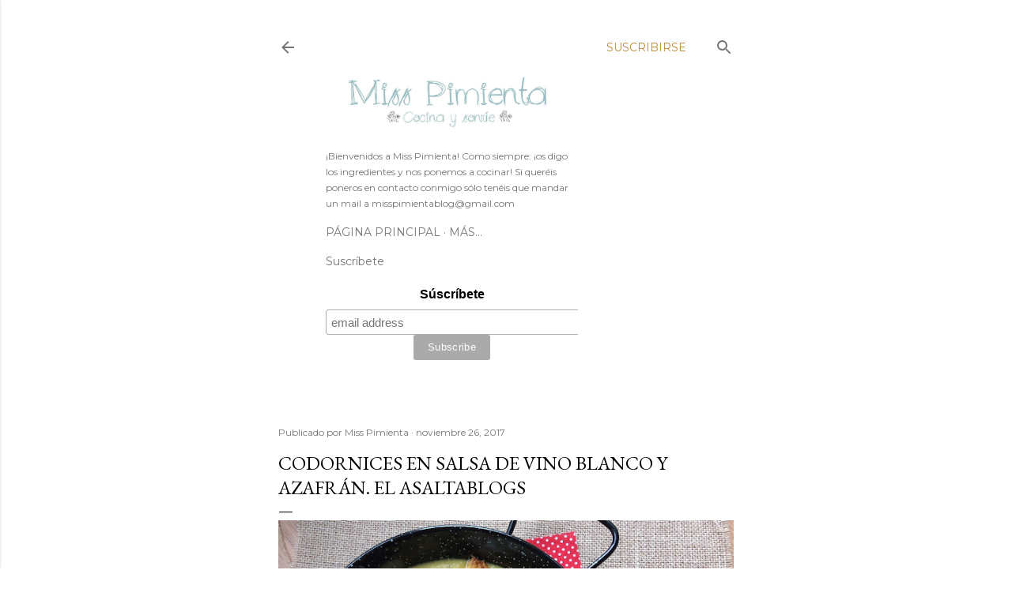

--- FILE ---
content_type: text/html; charset=UTF-8
request_url: https://www.misspimienta.com/2017/11/codornices-en-salsa-de-vino-blanco-y.html?m=1
body_size: 34202
content:
<!DOCTYPE html>
<html dir='ltr' xmlns='http://www.w3.org/1999/xhtml' xmlns:b='http://www.google.com/2005/gml/b' xmlns:data='http://www.google.com/2005/gml/data' xmlns:expr='http://www.google.com/2005/gml/expr'>
<head>
<!-- Google tag (gtag.js) -->
<script async='async' src='https://www.googletagmanager.com/gtag/js?id=G-4MW87RL2KJ'></script>
<script>
  window.dataLayer = window.dataLayer || [];
  function gtag(){dataLayer.push(arguments);}
  gtag('js', new Date());

  gtag('config', 'G-4MW87RL2KJ');
</script>
<script async='async' data-ad-client='ca-pub-5137134316170132' src='https://pagead2.googlesyndication.com/pagead/js/adsbygoogle.js'></script>
<script async='async' data-ad-client='ca-pub-5137134316170132' src='https://pagead2.googlesyndication.com/pagead/js/adsbygoogle.js'></script>
<meta content='width=device-width, initial-scale=1' name='viewport'/>
<title>Codornices en salsa de vino blanco y azafrán. El Asaltablogs</title>
<meta content='text/html; charset=UTF-8' http-equiv='Content-Type'/>
<!-- Chrome, Firefox OS and Opera -->
<meta content='#ffffff' name='theme-color'/>
<!-- Windows Phone -->
<meta content='#ffffff' name='msapplication-navbutton-color'/>
<meta content='blogger' name='generator'/>
<link href="https://www.misspimienta.com/favicon.ico" rel='icon' type='image/x-icon' />
<link href="https://www.misspimienta.com/2017/11/codornices-en-salsa-de-vino-blanco-y.html" rel='canonical' />
<link rel="alternate" type="application/atom+xml" title="Miss Pimienta - Atom" href="https://www.misspimienta.com/feeds/posts/default" />
<link rel="alternate" type="application/rss+xml" title="Miss Pimienta - RSS" href="https://www.misspimienta.com/feeds/posts/default?alt=rss" />
<link rel="service.post" type="application/atom+xml" title="Miss Pimienta - Atom" href="https://www.blogger.com/feeds/2003413638305663678/posts/default" />

<link rel="alternate" type="application/atom+xml" title="Miss Pimienta - Atom" href="https://www.misspimienta.com/feeds/451274398180526608/comments/default" />
<!--Can't find substitution for tag [blog.ieCssRetrofitLinks]-->
<link href='https://blogger.googleusercontent.com/img/b/R29vZ2xl/AVvXsEhVrEzB6duLlX59kDxjvuabTP3ICiiRbW2rA_C4wNyOfU0EdyMaN3gOU-kqdo088YARkZPZo0zV-wSOvxHpWz9YE1hdpu_329umF5rxs9qFgo9xDv_-gbelYrdI5d5Fv7v0Ql9isrSc46q8/s640/CODORNICES+EN+SALSA+DE+AZAFR%25C3%2581N+%25282%2529.JPG' rel='image_src'/>
<meta content='codornices estofadas en una salsa de vino y azafrán, receta sencilla y deliciosa' name='description'/>
<meta content='http://www.misspimienta.com/2017/11/codornices-en-salsa-de-vino-blanco-y.html' property='og:url'/>
<meta content='Codornices en salsa de vino blanco y azafrán. El Asaltablogs' property='og:title'/>
<meta content='codornices estofadas en una salsa de vino y azafrán, receta sencilla y deliciosa' property='og:description'/>
<meta content='https://blogger.googleusercontent.com/img/b/R29vZ2xl/AVvXsEhVrEzB6duLlX59kDxjvuabTP3ICiiRbW2rA_C4wNyOfU0EdyMaN3gOU-kqdo088YARkZPZo0zV-wSOvxHpWz9YE1hdpu_329umF5rxs9qFgo9xDv_-gbelYrdI5d5Fv7v0Ql9isrSc46q8/w1200-h630-p-k-no-nu/CODORNICES+EN+SALSA+DE+AZAFR%25C3%2581N+%25282%2529.JPG' property='og:image'/>
<style type='text/css'>@font-face{font-family:'EB Garamond';font-style:normal;font-weight:400;font-display:swap;src:url(//fonts.gstatic.com/s/ebgaramond/v32/SlGDmQSNjdsmc35JDF1K5E55YMjF_7DPuGi-6_RkCY9_WamXgHlIbvw.woff2)format('woff2');unicode-range:U+0460-052F,U+1C80-1C8A,U+20B4,U+2DE0-2DFF,U+A640-A69F,U+FE2E-FE2F;}@font-face{font-family:'EB Garamond';font-style:normal;font-weight:400;font-display:swap;src:url(//fonts.gstatic.com/s/ebgaramond/v32/SlGDmQSNjdsmc35JDF1K5E55YMjF_7DPuGi-6_RkAI9_WamXgHlIbvw.woff2)format('woff2');unicode-range:U+0301,U+0400-045F,U+0490-0491,U+04B0-04B1,U+2116;}@font-face{font-family:'EB Garamond';font-style:normal;font-weight:400;font-display:swap;src:url(//fonts.gstatic.com/s/ebgaramond/v32/SlGDmQSNjdsmc35JDF1K5E55YMjF_7DPuGi-6_RkCI9_WamXgHlIbvw.woff2)format('woff2');unicode-range:U+1F00-1FFF;}@font-face{font-family:'EB Garamond';font-style:normal;font-weight:400;font-display:swap;src:url(//fonts.gstatic.com/s/ebgaramond/v32/SlGDmQSNjdsmc35JDF1K5E55YMjF_7DPuGi-6_RkB49_WamXgHlIbvw.woff2)format('woff2');unicode-range:U+0370-0377,U+037A-037F,U+0384-038A,U+038C,U+038E-03A1,U+03A3-03FF;}@font-face{font-family:'EB Garamond';font-style:normal;font-weight:400;font-display:swap;src:url(//fonts.gstatic.com/s/ebgaramond/v32/SlGDmQSNjdsmc35JDF1K5E55YMjF_7DPuGi-6_RkC49_WamXgHlIbvw.woff2)format('woff2');unicode-range:U+0102-0103,U+0110-0111,U+0128-0129,U+0168-0169,U+01A0-01A1,U+01AF-01B0,U+0300-0301,U+0303-0304,U+0308-0309,U+0323,U+0329,U+1EA0-1EF9,U+20AB;}@font-face{font-family:'EB Garamond';font-style:normal;font-weight:400;font-display:swap;src:url(//fonts.gstatic.com/s/ebgaramond/v32/SlGDmQSNjdsmc35JDF1K5E55YMjF_7DPuGi-6_RkCo9_WamXgHlIbvw.woff2)format('woff2');unicode-range:U+0100-02BA,U+02BD-02C5,U+02C7-02CC,U+02CE-02D7,U+02DD-02FF,U+0304,U+0308,U+0329,U+1D00-1DBF,U+1E00-1E9F,U+1EF2-1EFF,U+2020,U+20A0-20AB,U+20AD-20C0,U+2113,U+2C60-2C7F,U+A720-A7FF;}@font-face{font-family:'EB Garamond';font-style:normal;font-weight:400;font-display:swap;src:url(//fonts.gstatic.com/s/ebgaramond/v32/SlGDmQSNjdsmc35JDF1K5E55YMjF_7DPuGi-6_RkBI9_WamXgHlI.woff2)format('woff2');unicode-range:U+0000-00FF,U+0131,U+0152-0153,U+02BB-02BC,U+02C6,U+02DA,U+02DC,U+0304,U+0308,U+0329,U+2000-206F,U+20AC,U+2122,U+2191,U+2193,U+2212,U+2215,U+FEFF,U+FFFD;}@font-face{font-family:'Lato';font-style:normal;font-weight:300;font-display:swap;src:url(//fonts.gstatic.com/s/lato/v25/S6u9w4BMUTPHh7USSwaPGQ3q5d0N7w.woff2)format('woff2');unicode-range:U+0100-02BA,U+02BD-02C5,U+02C7-02CC,U+02CE-02D7,U+02DD-02FF,U+0304,U+0308,U+0329,U+1D00-1DBF,U+1E00-1E9F,U+1EF2-1EFF,U+2020,U+20A0-20AB,U+20AD-20C0,U+2113,U+2C60-2C7F,U+A720-A7FF;}@font-face{font-family:'Lato';font-style:normal;font-weight:300;font-display:swap;src:url(//fonts.gstatic.com/s/lato/v25/S6u9w4BMUTPHh7USSwiPGQ3q5d0.woff2)format('woff2');unicode-range:U+0000-00FF,U+0131,U+0152-0153,U+02BB-02BC,U+02C6,U+02DA,U+02DC,U+0304,U+0308,U+0329,U+2000-206F,U+20AC,U+2122,U+2191,U+2193,U+2212,U+2215,U+FEFF,U+FFFD;}@font-face{font-family:'Lato';font-style:normal;font-weight:400;font-display:swap;src:url(//fonts.gstatic.com/s/lato/v25/S6uyw4BMUTPHjxAwXiWtFCfQ7A.woff2)format('woff2');unicode-range:U+0100-02BA,U+02BD-02C5,U+02C7-02CC,U+02CE-02D7,U+02DD-02FF,U+0304,U+0308,U+0329,U+1D00-1DBF,U+1E00-1E9F,U+1EF2-1EFF,U+2020,U+20A0-20AB,U+20AD-20C0,U+2113,U+2C60-2C7F,U+A720-A7FF;}@font-face{font-family:'Lato';font-style:normal;font-weight:400;font-display:swap;src:url(//fonts.gstatic.com/s/lato/v25/S6uyw4BMUTPHjx4wXiWtFCc.woff2)format('woff2');unicode-range:U+0000-00FF,U+0131,U+0152-0153,U+02BB-02BC,U+02C6,U+02DA,U+02DC,U+0304,U+0308,U+0329,U+2000-206F,U+20AC,U+2122,U+2191,U+2193,U+2212,U+2215,U+FEFF,U+FFFD;}@font-face{font-family:'Lato';font-style:normal;font-weight:700;font-display:swap;src:url(//fonts.gstatic.com/s/lato/v25/S6u9w4BMUTPHh6UVSwaPGQ3q5d0N7w.woff2)format('woff2');unicode-range:U+0100-02BA,U+02BD-02C5,U+02C7-02CC,U+02CE-02D7,U+02DD-02FF,U+0304,U+0308,U+0329,U+1D00-1DBF,U+1E00-1E9F,U+1EF2-1EFF,U+2020,U+20A0-20AB,U+20AD-20C0,U+2113,U+2C60-2C7F,U+A720-A7FF;}@font-face{font-family:'Lato';font-style:normal;font-weight:700;font-display:swap;src:url(//fonts.gstatic.com/s/lato/v25/S6u9w4BMUTPHh6UVSwiPGQ3q5d0.woff2)format('woff2');unicode-range:U+0000-00FF,U+0131,U+0152-0153,U+02BB-02BC,U+02C6,U+02DA,U+02DC,U+0304,U+0308,U+0329,U+2000-206F,U+20AC,U+2122,U+2191,U+2193,U+2212,U+2215,U+FEFF,U+FFFD;}@font-face{font-family:'Lora';font-style:normal;font-weight:400;font-display:swap;src:url(//fonts.gstatic.com/s/lora/v37/0QI6MX1D_JOuGQbT0gvTJPa787weuxJMkq18ndeYxZ2JTg.woff2)format('woff2');unicode-range:U+0460-052F,U+1C80-1C8A,U+20B4,U+2DE0-2DFF,U+A640-A69F,U+FE2E-FE2F;}@font-face{font-family:'Lora';font-style:normal;font-weight:400;font-display:swap;src:url(//fonts.gstatic.com/s/lora/v37/0QI6MX1D_JOuGQbT0gvTJPa787weuxJFkq18ndeYxZ2JTg.woff2)format('woff2');unicode-range:U+0301,U+0400-045F,U+0490-0491,U+04B0-04B1,U+2116;}@font-face{font-family:'Lora';font-style:normal;font-weight:400;font-display:swap;src:url(//fonts.gstatic.com/s/lora/v37/0QI6MX1D_JOuGQbT0gvTJPa787weuxI9kq18ndeYxZ2JTg.woff2)format('woff2');unicode-range:U+0302-0303,U+0305,U+0307-0308,U+0310,U+0312,U+0315,U+031A,U+0326-0327,U+032C,U+032F-0330,U+0332-0333,U+0338,U+033A,U+0346,U+034D,U+0391-03A1,U+03A3-03A9,U+03B1-03C9,U+03D1,U+03D5-03D6,U+03F0-03F1,U+03F4-03F5,U+2016-2017,U+2034-2038,U+203C,U+2040,U+2043,U+2047,U+2050,U+2057,U+205F,U+2070-2071,U+2074-208E,U+2090-209C,U+20D0-20DC,U+20E1,U+20E5-20EF,U+2100-2112,U+2114-2115,U+2117-2121,U+2123-214F,U+2190,U+2192,U+2194-21AE,U+21B0-21E5,U+21F1-21F2,U+21F4-2211,U+2213-2214,U+2216-22FF,U+2308-230B,U+2310,U+2319,U+231C-2321,U+2336-237A,U+237C,U+2395,U+239B-23B7,U+23D0,U+23DC-23E1,U+2474-2475,U+25AF,U+25B3,U+25B7,U+25BD,U+25C1,U+25CA,U+25CC,U+25FB,U+266D-266F,U+27C0-27FF,U+2900-2AFF,U+2B0E-2B11,U+2B30-2B4C,U+2BFE,U+3030,U+FF5B,U+FF5D,U+1D400-1D7FF,U+1EE00-1EEFF;}@font-face{font-family:'Lora';font-style:normal;font-weight:400;font-display:swap;src:url(//fonts.gstatic.com/s/lora/v37/0QI6MX1D_JOuGQbT0gvTJPa787weuxIvkq18ndeYxZ2JTg.woff2)format('woff2');unicode-range:U+0001-000C,U+000E-001F,U+007F-009F,U+20DD-20E0,U+20E2-20E4,U+2150-218F,U+2190,U+2192,U+2194-2199,U+21AF,U+21E6-21F0,U+21F3,U+2218-2219,U+2299,U+22C4-22C6,U+2300-243F,U+2440-244A,U+2460-24FF,U+25A0-27BF,U+2800-28FF,U+2921-2922,U+2981,U+29BF,U+29EB,U+2B00-2BFF,U+4DC0-4DFF,U+FFF9-FFFB,U+10140-1018E,U+10190-1019C,U+101A0,U+101D0-101FD,U+102E0-102FB,U+10E60-10E7E,U+1D2C0-1D2D3,U+1D2E0-1D37F,U+1F000-1F0FF,U+1F100-1F1AD,U+1F1E6-1F1FF,U+1F30D-1F30F,U+1F315,U+1F31C,U+1F31E,U+1F320-1F32C,U+1F336,U+1F378,U+1F37D,U+1F382,U+1F393-1F39F,U+1F3A7-1F3A8,U+1F3AC-1F3AF,U+1F3C2,U+1F3C4-1F3C6,U+1F3CA-1F3CE,U+1F3D4-1F3E0,U+1F3ED,U+1F3F1-1F3F3,U+1F3F5-1F3F7,U+1F408,U+1F415,U+1F41F,U+1F426,U+1F43F,U+1F441-1F442,U+1F444,U+1F446-1F449,U+1F44C-1F44E,U+1F453,U+1F46A,U+1F47D,U+1F4A3,U+1F4B0,U+1F4B3,U+1F4B9,U+1F4BB,U+1F4BF,U+1F4C8-1F4CB,U+1F4D6,U+1F4DA,U+1F4DF,U+1F4E3-1F4E6,U+1F4EA-1F4ED,U+1F4F7,U+1F4F9-1F4FB,U+1F4FD-1F4FE,U+1F503,U+1F507-1F50B,U+1F50D,U+1F512-1F513,U+1F53E-1F54A,U+1F54F-1F5FA,U+1F610,U+1F650-1F67F,U+1F687,U+1F68D,U+1F691,U+1F694,U+1F698,U+1F6AD,U+1F6B2,U+1F6B9-1F6BA,U+1F6BC,U+1F6C6-1F6CF,U+1F6D3-1F6D7,U+1F6E0-1F6EA,U+1F6F0-1F6F3,U+1F6F7-1F6FC,U+1F700-1F7FF,U+1F800-1F80B,U+1F810-1F847,U+1F850-1F859,U+1F860-1F887,U+1F890-1F8AD,U+1F8B0-1F8BB,U+1F8C0-1F8C1,U+1F900-1F90B,U+1F93B,U+1F946,U+1F984,U+1F996,U+1F9E9,U+1FA00-1FA6F,U+1FA70-1FA7C,U+1FA80-1FA89,U+1FA8F-1FAC6,U+1FACE-1FADC,U+1FADF-1FAE9,U+1FAF0-1FAF8,U+1FB00-1FBFF;}@font-face{font-family:'Lora';font-style:normal;font-weight:400;font-display:swap;src:url(//fonts.gstatic.com/s/lora/v37/0QI6MX1D_JOuGQbT0gvTJPa787weuxJOkq18ndeYxZ2JTg.woff2)format('woff2');unicode-range:U+0102-0103,U+0110-0111,U+0128-0129,U+0168-0169,U+01A0-01A1,U+01AF-01B0,U+0300-0301,U+0303-0304,U+0308-0309,U+0323,U+0329,U+1EA0-1EF9,U+20AB;}@font-face{font-family:'Lora';font-style:normal;font-weight:400;font-display:swap;src:url(//fonts.gstatic.com/s/lora/v37/0QI6MX1D_JOuGQbT0gvTJPa787weuxJPkq18ndeYxZ2JTg.woff2)format('woff2');unicode-range:U+0100-02BA,U+02BD-02C5,U+02C7-02CC,U+02CE-02D7,U+02DD-02FF,U+0304,U+0308,U+0329,U+1D00-1DBF,U+1E00-1E9F,U+1EF2-1EFF,U+2020,U+20A0-20AB,U+20AD-20C0,U+2113,U+2C60-2C7F,U+A720-A7FF;}@font-face{font-family:'Lora';font-style:normal;font-weight:400;font-display:swap;src:url(//fonts.gstatic.com/s/lora/v37/0QI6MX1D_JOuGQbT0gvTJPa787weuxJBkq18ndeYxZ0.woff2)format('woff2');unicode-range:U+0000-00FF,U+0131,U+0152-0153,U+02BB-02BC,U+02C6,U+02DA,U+02DC,U+0304,U+0308,U+0329,U+2000-206F,U+20AC,U+2122,U+2191,U+2193,U+2212,U+2215,U+FEFF,U+FFFD;}@font-face{font-family:'Montserrat';font-style:normal;font-weight:400;font-display:swap;src:url(//fonts.gstatic.com/s/montserrat/v31/JTUSjIg1_i6t8kCHKm459WRhyyTh89ZNpQ.woff2)format('woff2');unicode-range:U+0460-052F,U+1C80-1C8A,U+20B4,U+2DE0-2DFF,U+A640-A69F,U+FE2E-FE2F;}@font-face{font-family:'Montserrat';font-style:normal;font-weight:400;font-display:swap;src:url(//fonts.gstatic.com/s/montserrat/v31/JTUSjIg1_i6t8kCHKm459W1hyyTh89ZNpQ.woff2)format('woff2');unicode-range:U+0301,U+0400-045F,U+0490-0491,U+04B0-04B1,U+2116;}@font-face{font-family:'Montserrat';font-style:normal;font-weight:400;font-display:swap;src:url(//fonts.gstatic.com/s/montserrat/v31/JTUSjIg1_i6t8kCHKm459WZhyyTh89ZNpQ.woff2)format('woff2');unicode-range:U+0102-0103,U+0110-0111,U+0128-0129,U+0168-0169,U+01A0-01A1,U+01AF-01B0,U+0300-0301,U+0303-0304,U+0308-0309,U+0323,U+0329,U+1EA0-1EF9,U+20AB;}@font-face{font-family:'Montserrat';font-style:normal;font-weight:400;font-display:swap;src:url(//fonts.gstatic.com/s/montserrat/v31/JTUSjIg1_i6t8kCHKm459WdhyyTh89ZNpQ.woff2)format('woff2');unicode-range:U+0100-02BA,U+02BD-02C5,U+02C7-02CC,U+02CE-02D7,U+02DD-02FF,U+0304,U+0308,U+0329,U+1D00-1DBF,U+1E00-1E9F,U+1EF2-1EFF,U+2020,U+20A0-20AB,U+20AD-20C0,U+2113,U+2C60-2C7F,U+A720-A7FF;}@font-face{font-family:'Montserrat';font-style:normal;font-weight:400;font-display:swap;src:url(//fonts.gstatic.com/s/montserrat/v31/JTUSjIg1_i6t8kCHKm459WlhyyTh89Y.woff2)format('woff2');unicode-range:U+0000-00FF,U+0131,U+0152-0153,U+02BB-02BC,U+02C6,U+02DA,U+02DC,U+0304,U+0308,U+0329,U+2000-206F,U+20AC,U+2122,U+2191,U+2193,U+2212,U+2215,U+FEFF,U+FFFD;}@font-face{font-family:'Montserrat';font-style:normal;font-weight:700;font-display:swap;src:url(//fonts.gstatic.com/s/montserrat/v31/JTUSjIg1_i6t8kCHKm459WRhyyTh89ZNpQ.woff2)format('woff2');unicode-range:U+0460-052F,U+1C80-1C8A,U+20B4,U+2DE0-2DFF,U+A640-A69F,U+FE2E-FE2F;}@font-face{font-family:'Montserrat';font-style:normal;font-weight:700;font-display:swap;src:url(//fonts.gstatic.com/s/montserrat/v31/JTUSjIg1_i6t8kCHKm459W1hyyTh89ZNpQ.woff2)format('woff2');unicode-range:U+0301,U+0400-045F,U+0490-0491,U+04B0-04B1,U+2116;}@font-face{font-family:'Montserrat';font-style:normal;font-weight:700;font-display:swap;src:url(//fonts.gstatic.com/s/montserrat/v31/JTUSjIg1_i6t8kCHKm459WZhyyTh89ZNpQ.woff2)format('woff2');unicode-range:U+0102-0103,U+0110-0111,U+0128-0129,U+0168-0169,U+01A0-01A1,U+01AF-01B0,U+0300-0301,U+0303-0304,U+0308-0309,U+0323,U+0329,U+1EA0-1EF9,U+20AB;}@font-face{font-family:'Montserrat';font-style:normal;font-weight:700;font-display:swap;src:url(//fonts.gstatic.com/s/montserrat/v31/JTUSjIg1_i6t8kCHKm459WdhyyTh89ZNpQ.woff2)format('woff2');unicode-range:U+0100-02BA,U+02BD-02C5,U+02C7-02CC,U+02CE-02D7,U+02DD-02FF,U+0304,U+0308,U+0329,U+1D00-1DBF,U+1E00-1E9F,U+1EF2-1EFF,U+2020,U+20A0-20AB,U+20AD-20C0,U+2113,U+2C60-2C7F,U+A720-A7FF;}@font-face{font-family:'Montserrat';font-style:normal;font-weight:700;font-display:swap;src:url(//fonts.gstatic.com/s/montserrat/v31/JTUSjIg1_i6t8kCHKm459WlhyyTh89Y.woff2)format('woff2');unicode-range:U+0000-00FF,U+0131,U+0152-0153,U+02BB-02BC,U+02C6,U+02DA,U+02DC,U+0304,U+0308,U+0329,U+2000-206F,U+20AC,U+2122,U+2191,U+2193,U+2212,U+2215,U+FEFF,U+FFFD;}</style>
<style id='page-skin-1' type='text/css'><!--
/*! normalize.css v3.0.1 | MIT License | git.io/normalize */html{font-family:sans-serif;-ms-text-size-adjust:100%;-webkit-text-size-adjust:100%}body{margin:0}article,aside,details,figcaption,figure,footer,header,hgroup,main,nav,section,summary{display:block}audio,canvas,progress,video{display:inline-block;vertical-align:baseline}audio:not([controls]){display:none;height:0}[hidden],template{display:none}a{background:transparent}a:active,a:hover{outline:0}abbr[title]{border-bottom:1px dotted}b,strong{font-weight:bold}dfn{font-style:italic}h1{font-size:2em;margin:.67em 0}mark{background:#ff0;color:#000}small{font-size:80%}sub,sup{font-size:75%;line-height:0;position:relative;vertical-align:baseline}sup{top:-0.5em}sub{bottom:-0.25em}img{border:0}svg:not(:root){overflow:hidden}figure{margin:1em 40px}hr{-moz-box-sizing:content-box;box-sizing:content-box;height:0}pre{overflow:auto}code,kbd,pre,samp{font-family:monospace,monospace;font-size:1em}button,input,optgroup,select,textarea{color:inherit;font:inherit;margin:0}button{overflow:visible}button,select{text-transform:none}button,html input[type="button"],input[type="reset"],input[type="submit"]{-webkit-appearance:button;cursor:pointer}button[disabled],html input[disabled]{cursor:default}button::-moz-focus-inner,input::-moz-focus-inner{border:0;padding:0}input{line-height:normal}input[type="checkbox"],input[type="radio"]{box-sizing:border-box;padding:0}input[type="number"]::-webkit-inner-spin-button,input[type="number"]::-webkit-outer-spin-button{height:auto}input[type="search"]{-webkit-appearance:textfield;-moz-box-sizing:content-box;-webkit-box-sizing:content-box;box-sizing:content-box}input[type="search"]::-webkit-search-cancel-button,input[type="search"]::-webkit-search-decoration{-webkit-appearance:none}fieldset{border:1px solid #c0c0c0;margin:0 2px;padding:.35em .625em .75em}legend{border:0;padding:0}textarea{overflow:auto}optgroup{font-weight:bold}table{border-collapse:collapse;border-spacing:0}td,th{padding:0}
/*!************************************************
* Blogger Template Style
* Name: Soho
**************************************************/
body {
overflow-wrap: break-word;
word-break: break-word;
word-wrap: break-word;
}
.hidden {
display: none;
}
.invisible {
visibility: hidden;
}
.container::after,
.float-container::after {
clear: both;
content: '';
display: table;
}
.clearboth {
clear: both;
}
.dim-overlay {
background-color: rgba(0, 0, 0, 0.54);
height: 100vh;
left: 0;
position: fixed;
top: 0;
width: 100%;
}
#sharing-dim-overlay {
background-color: transparent;
}
.loading-spinner-large {
-webkit-animation: mspin-rotate 1568.63ms infinite linear;
animation: mspin-rotate 1568.63ms infinite linear;
height: 48px;
overflow: hidden;
position: absolute;
width: 48px;
z-index: 200;
}
.loading-spinner-large > div {
-webkit-animation: mspin-revrot 5332ms infinite steps(4);
animation: mspin-revrot 5332ms infinite steps(4);
}
.loading-spinner-large > div > div {
-webkit-animation: mspin-singlecolor-large-film 1333ms infinite steps(81);
animation: mspin-singlecolor-large-film 1333ms infinite steps(81);
background-size: 100%;
height: 48px;
width: 3888px;
}
.mspin-black-large > div > div,
.mspin-grey_54-large > div > div {
background-image: url(https://www.blogblog.com/indie/mspin_black_large.svg);
}
.mspin-white-large > div > div {
background-image: url(https://www.blogblog.com/indie/mspin_white_large.svg);
}
.mspin-grey_54-large {
opacity: .54;
}
@-webkit-keyframes mspin-singlecolor-large-film {
from {
-webkit-transform: translateX(0);
transform: translateX(0);
}
to {
-webkit-transform: translateX(-3888px);
transform: translateX(-3888px);
}
}
@keyframes mspin-singlecolor-large-film {
from {
-webkit-transform: translateX(0);
transform: translateX(0);
}
to {
-webkit-transform: translateX(-3888px);
transform: translateX(-3888px);
}
}
@-webkit-keyframes mspin-rotate {
from {
-webkit-transform: rotate(0deg);
transform: rotate(0deg);
}
to {
-webkit-transform: rotate(360deg);
transform: rotate(360deg);
}
}
@keyframes mspin-rotate {
from {
-webkit-transform: rotate(0deg);
transform: rotate(0deg);
}
to {
-webkit-transform: rotate(360deg);
transform: rotate(360deg);
}
}
@-webkit-keyframes mspin-revrot {
from {
-webkit-transform: rotate(0deg);
transform: rotate(0deg);
}
to {
-webkit-transform: rotate(-360deg);
transform: rotate(-360deg);
}
}
@keyframes mspin-revrot {
from {
-webkit-transform: rotate(0deg);
transform: rotate(0deg);
}
to {
-webkit-transform: rotate(-360deg);
transform: rotate(-360deg);
}
}
input::-ms-clear {
display: none;
}
.blogger-logo,
.svg-icon-24.blogger-logo {
fill: #ff9800;
opacity: 1.0;
}
.skip-navigation {
background-color: #fff;
box-sizing: border-box;
color: #000;
display: block;
height: 0;
left: 0;
line-height: 50px;
overflow: hidden;
padding-top: 0;
position: fixed;
text-align: center;
top: 0;
-webkit-transition: box-shadow 0.3s, height 0.3s, padding-top 0.3s;
transition: box-shadow 0.3s, height 0.3s, padding-top 0.3s;
width: 100%;
z-index: 900;
}
.skip-navigation:focus {
box-shadow: 0 4px 5px 0 rgba(0, 0, 0, 0.14), 0 1px 10px 0 rgba(0, 0, 0, 0.12), 0 2px 4px -1px rgba(0, 0, 0, 0.2);
height: 50px;
}
#main {
outline: none;
}
.main-heading {
position: absolute;
clip: rect(1px, 1px, 1px, 1px);
padding: 0;
border: 0;
height: 1px;
width: 1px;
overflow: hidden;
}
.widget.Attribution {
margin-top: 1em;
text-align: center;
}
.widget.Attribution .blogger img,
.widget.Attribution .blogger svg {
vertical-align: bottom;
}
.widget.Attribution .blogger img {
margin-right: 0.5em;
}
.widget.Attribution div {
line-height: 24px;
margin-top: 0.5em;
}
.widget.Attribution .image-attribution,
.widget.Attribution .copyright {
font-size: 0.7em;
margin-top: 1.5em;
}
.item-control {
display: none;
}
.BLOG_mobile_video_class {
display: none;
}
.bg-photo {
background-attachment: scroll !important;
}
body .CSS_LIGHTBOX {
z-index: 900;
}
.extendable .show-more,
.extendable .show-less {
border-color: #bf8b38;
color: #bf8b38;
margin-top: 8px;
}
.extendable .show-more.hidden,
.extendable .show-less.hidden {
display: none;
}
.inline-ad {
display: none;
max-width: 100%;
overflow: hidden;
}
.adsbygoogle {
display: block;
}
#cookieChoiceInfo {
bottom: 0;
top: auto;
}
iframe.b-hbp-video {
border: 0;
}
.post-body img {
max-width: 100%;
}
.post-body iframe {
max-width: 100%;
}
.post-body a[imageanchor="1"] {
display: inline-block;
}
.byline {
margin-right: 1em;
}
.byline:last-child {
margin-right: 0;
}
.paging-control-container {
margin-bottom: 16px;
}
.paging-control-container .paging-control {
display: inline-block;
}
.paging-control-container .paging-control,
.paging-control-container .comment-range-text::after {
color: #bf8b38;
}
.paging-control-container .paging-control,
.paging-control-container .comment-range-text {
margin-right: 8px;
}
.paging-control-container .paging-control::after,
.paging-control-container .comment-range-text::after {
content: '\00B7';
cursor: default;
padding-left: 8px;
pointer-events: none;
}
.paging-control-container .paging-control:last-child::after,
.paging-control-container .comment-range-text:last-child::after {
content: none;
}
.byline.reactions iframe {
height: 20px;
}
.b-notification {
color: #000;
background-color: #fff;
border-bottom: solid 1px #000;
box-sizing: border-box;
padding: 16px 32px;
text-align: center;
}
.b-notification.visible {
-webkit-transition: margin-top 0.3s cubic-bezier(0.4, 0, 0.2, 1);
transition: margin-top 0.3s cubic-bezier(0.4, 0, 0.2, 1);
}
.b-notification.invisible {
position: absolute;
}
.b-notification-close {
position: absolute;
right: 8px;
top: 8px;
}
.no-posts-message {
line-height: 40px;
text-align: center;
}
@media screen and (max-width: 1290px) {
body.item-view .post-body a[imageanchor="1"][style*="float: left;"],
body.item-view .post-body a[imageanchor="1"][style*="float: right;"] {
float: none !important;
clear: none !important;
}
body.item-view .post-body a[imageanchor="1"] img {
display: block;
height: auto;
margin: 0 auto;
}
body.item-view .post-body > .separator:first-child > a[imageanchor="1"]:first-child {
margin-top: 20px;
}
.post-body a[imageanchor] {
display: block;
}
body.item-view .post-body a[imageanchor="1"] {
margin-left: 0 !important;
margin-right: 0 !important;
}
body.item-view .post-body a[imageanchor="1"] + a[imageanchor="1"] {
margin-top: 16px;
}
}
#comments {
border-top: 1px dashed rgba(0, 0, 0, 0.54);
margin-top: 20px;
padding: 20px;
}
#comments .comment-thread ol {
margin: 0;
padding-left: 0;
}
#comments .comment-thread ol {
padding-left: 0;
}
#comments .comment-thread .comment-replies,
#comments .comment .comment-replybox-single {
margin-left: 60px;
}
#comments .comment-thread .thread-count {
display: none;
}
#comments .comment {
list-style-type: none;
padding: 0 0 30px 0;
position: relative;
}
#comments .comment .comment {
padding-bottom: 8px;
}
.comment .avatar-image-container {
position: absolute;
}
.comment .avatar-image-container img {
border-radius: 50%;
}
.avatar-image-container svg,
.comment .avatar-image-container .avatar-icon {
border-radius: 50%;
border: solid 1px #000000;
box-sizing: border-box;
fill: #000000;
height: 35px;
margin: 0;
padding: 7px;
width: 35px;
}
.comment .comment-block {
margin-top: 10px;
padding-bottom: 0;
}
.comment .comment-block {
margin-left: 60px;
}
#comments .comment-author-header-wrapper {
margin-left: 40px;
}
#comments .comment .thread-expanded .comment-block {
padding-bottom: 20px;
}
#comments .comment .comment-header .user,
#comments .comment .comment-header .user a {
color: #000000;
font-style: normal;
font-weight: bold;
}
#comments .comment .comment-actions {
background: transparent;
border: 0;
box-shadow: none;
color: #bf8b38;
cursor: pointer;
font-size: 14px;
font-weight: bold;
outline: none;
text-decoration: none;
text-transform: uppercase;
width: auto;
bottom: 0;
margin-bottom: 15px;
position: absolute;
}
#comments .comment .comment-actions > * {
margin-right: 8px;
}
#comments .comment .comment-header .datetime {
bottom: 0;
color: rgba(0, 0, 0, 0.54);
display: inline-block;
font-size: 13px;
font-style: italic;
}
#comments .comment .comment-header .datetime {
margin-left: 8px;
}
#comments .comment .comment-header .datetime a,
#comments .comment .comment-footer .comment-timestamp a {
color: rgba(0, 0, 0, 0.54);
}
.comment .comment-body,
#comments .comment .comment-content {
margin-top: 12px;
word-break: break-word;
}
.comment-body {
margin-bottom: 12px;
}
#comments.embed[data-num-comments="0"] {
border: none;
margin-top: 0;
padding-top: 0;
}
#comments.embed[data-num-comments="0"] #comment-post-message,
#comments.embed[data-num-comments="0"] div.comment-form > p,
#comments.embed[data-num-comments="0"] p.comment-footer {
display: none;
}
#comment-editor-src {
display: none;
}
.comments .comments-content .loadmore.loaded {
max-height: 0;
opacity: 0;
overflow: hidden;
}
.extendable .remaining-items {
height: 0;
overflow: hidden;
-webkit-transition: height 0.3s cubic-bezier(0.4, 0, 0.2, 1);
transition: height 0.3s cubic-bezier(0.4, 0, 0.2, 1);
}
.extendable .remaining-items.expanded {
height: auto;
}
.svg-icon-24,
.svg-icon-24-button {
cursor: pointer;
height: 24px;
width: 24px;
min-width: 24px;
}
.touch-icon {
margin: -12px;
padding: 12px;
}
.touch-icon:focus, .touch-icon:active {
background-color: rgba(153, 153, 153, 0.4);
border-radius: 50%;
}
svg:not(:root).touch-icon {
overflow: visible;
}
html[dir=rtl] .rtl-reversible-icon {
-webkit-transform: scaleX(-1);
-ms-transform: scaleX(-1);
transform: scaleX(-1);
}
.touch-icon-button,
.svg-icon-24-button {
background: transparent;
border: 0;
margin: 0;
outline: none;
padding: 0;
}
.touch-icon-button .touch-icon:focus,
.touch-icon-button .touch-icon:active {
background-color: transparent;
}
.touch-icon-button:focus .touch-icon,
.touch-icon-button:active .touch-icon {
background-color: rgba(153, 153, 153, 0.4);
border-radius: 50%;
}
.Profile .default-avatar-wrapper .avatar-icon {
border-radius: 50%;
border: solid 1px #000000;
box-sizing: border-box;
fill: #000000;
margin: 0;
}
.Profile .individual .default-avatar-wrapper .avatar-icon {
padding: 25px;
}
.Profile .individual .profile-img,
.Profile .individual .avatar-icon {
height: 120px;
width: 120px;
}
.Profile .team .default-avatar-wrapper .avatar-icon {
padding: 8px;
}
.Profile .team .profile-img,
.Profile .team .avatar-icon,
.Profile .team .default-avatar-wrapper {
height: 40px;
width: 40px;
}
.snippet-container {
margin: 0;
position: relative;
overflow: hidden;
}
.snippet-fade {
bottom: 0;
box-sizing: border-box;
position: absolute;
width: 96px;
}
.snippet-fade {
right: 0;
}
.snippet-fade:after {
content: '\2026';
}
.snippet-fade:after {
float: right;
}
.centered-top-container.sticky {
left: 0;
position: fixed;
right: 0;
top: 0;
width: auto;
z-index: 50;
-webkit-transition-property: opacity, -webkit-transform;
transition-property: opacity, -webkit-transform;
transition-property: transform, opacity;
transition-property: transform, opacity, -webkit-transform;
-webkit-transition-duration: 0.2s;
transition-duration: 0.2s;
-webkit-transition-timing-function: cubic-bezier(0.4, 0, 0.2, 1);
transition-timing-function: cubic-bezier(0.4, 0, 0.2, 1);
}
.centered-top-placeholder {
display: none;
}
.collapsed-header .centered-top-placeholder {
display: block;
}
.centered-top-container .Header .replaced h1,
.centered-top-placeholder .Header .replaced h1 {
display: none;
}
.centered-top-container.sticky .Header .replaced h1 {
display: block;
}
.centered-top-container.sticky .Header .header-widget {
background: none;
}
.centered-top-container.sticky .Header .header-image-wrapper {
display: none;
}
.centered-top-container img,
.centered-top-placeholder img {
max-width: 100%;
}
.collapsible {
-webkit-transition: height 0.3s cubic-bezier(0.4, 0, 0.2, 1);
transition: height 0.3s cubic-bezier(0.4, 0, 0.2, 1);
}
.collapsible,
.collapsible > summary {
display: block;
overflow: hidden;
}
.collapsible > :not(summary) {
display: none;
}
.collapsible[open] > :not(summary) {
display: block;
}
.collapsible:focus,
.collapsible > summary:focus {
outline: none;
}
.collapsible > summary {
cursor: pointer;
display: block;
padding: 0;
}
.collapsible:focus > summary,
.collapsible > summary:focus {
background-color: transparent;
}
.collapsible > summary::-webkit-details-marker {
display: none;
}
.collapsible-title {
-webkit-box-align: center;
-webkit-align-items: center;
-ms-flex-align: center;
align-items: center;
display: -webkit-box;
display: -webkit-flex;
display: -ms-flexbox;
display: flex;
}
.collapsible-title .title {
-webkit-box-flex: 1;
-webkit-flex: 1 1 auto;
-ms-flex: 1 1 auto;
flex: 1 1 auto;
-webkit-box-ordinal-group: 1;
-webkit-order: 0;
-ms-flex-order: 0;
order: 0;
overflow: hidden;
text-overflow: ellipsis;
white-space: nowrap;
}
.collapsible-title .chevron-down,
.collapsible[open] .collapsible-title .chevron-up {
display: block;
}
.collapsible-title .chevron-up,
.collapsible[open] .collapsible-title .chevron-down {
display: none;
}
.flat-button {
cursor: pointer;
display: inline-block;
font-weight: bold;
text-transform: uppercase;
border-radius: 2px;
padding: 8px;
margin: -8px;
}
.flat-icon-button {
background: transparent;
border: 0;
margin: 0;
outline: none;
padding: 0;
margin: -12px;
padding: 12px;
cursor: pointer;
box-sizing: content-box;
display: inline-block;
line-height: 0;
}
.flat-icon-button,
.flat-icon-button .splash-wrapper {
border-radius: 50%;
}
.flat-icon-button .splash.animate {
-webkit-animation-duration: 0.3s;
animation-duration: 0.3s;
}
.overflowable-container {
max-height: 28px;
overflow: hidden;
position: relative;
}
.overflow-button {
cursor: pointer;
}
#overflowable-dim-overlay {
background: transparent;
}
.overflow-popup {
box-shadow: 0 2px 2px 0 rgba(0, 0, 0, 0.14), 0 3px 1px -2px rgba(0, 0, 0, 0.2), 0 1px 5px 0 rgba(0, 0, 0, 0.12);
background-color: #ffffff;
left: 0;
max-width: calc(100% - 32px);
position: absolute;
top: 0;
visibility: hidden;
z-index: 101;
}
.overflow-popup ul {
list-style: none;
}
.overflow-popup li,
.overflow-popup .tabs li {
display: block;
height: auto;
}
.overflow-popup .tabs li {
padding-left: 0;
padding-right: 0;
}
.overflow-button.hidden,
.overflow-popup li.hidden,
.overflow-popup .tabs li.hidden {
display: none;
}
.search {
display: -webkit-box;
display: -webkit-flex;
display: -ms-flexbox;
display: flex;
line-height: 24px;
width: 24px;
}
.search.focused {
width: 100%;
}
.search.focused .section {
width: 100%;
}
.search form {
z-index: 101;
}
.search h3 {
display: none;
}
.search form {
display: -webkit-box;
display: -webkit-flex;
display: -ms-flexbox;
display: flex;
-webkit-box-flex: 1;
-webkit-flex: 1 0 0;
-ms-flex: 1 0 0px;
flex: 1 0 0;
border-bottom: solid 1px transparent;
padding-bottom: 8px;
}
.search form > * {
display: none;
}
.search.focused form > * {
display: block;
}
.search .search-input label {
display: none;
}
.centered-top-placeholder.cloned .search form {
z-index: 30;
}
.search.focused form {
border-color: rgba(0, 0, 0, 0.54);
position: relative;
width: auto;
}
.collapsed-header .centered-top-container .search.focused form {
border-bottom-color: transparent;
}
.search-expand {
-webkit-box-flex: 0;
-webkit-flex: 0 0 auto;
-ms-flex: 0 0 auto;
flex: 0 0 auto;
}
.search-expand-text {
display: none;
}
.search-close {
display: inline;
vertical-align: middle;
}
.search-input {
-webkit-box-flex: 1;
-webkit-flex: 1 0 1px;
-ms-flex: 1 0 1px;
flex: 1 0 1px;
}
.search-input input {
background: none;
border: 0;
box-sizing: border-box;
color: rgba(0, 0, 0, 0.54);
display: inline-block;
outline: none;
width: calc(100% - 48px);
}
.search-input input.no-cursor {
color: transparent;
text-shadow: 0 0 0 rgba(0, 0, 0, 0.54);
}
.collapsed-header .centered-top-container .search-action,
.collapsed-header .centered-top-container .search-input input {
color: rgba(0, 0, 0, 0.54);
}
.collapsed-header .centered-top-container .search-input input.no-cursor {
color: transparent;
text-shadow: 0 0 0 rgba(0, 0, 0, 0.54);
}
.search-input input.no-cursor:focus,
.collapsed-header .centered-top-container .search-input input.no-cursor:focus {
outline: none;
}
.search-focused > * {
visibility: hidden;
}
.search-focused .search,
.search-focused .search-icon {
visibility: visible;
}
.search.focused .search-action {
display: block;
}
.search.focused .search-action:disabled {
opacity: .3;
}
.widget.Sharing .sharing-button {
display: none;
}
.widget.Sharing .sharing-buttons li {
padding: 0;
}
.widget.Sharing .sharing-buttons li span {
display: none;
}
.post-share-buttons {
position: relative;
}
.share-buttons .svg-icon-24,
.centered-bottom .share-buttons .svg-icon-24 {
fill: #000000;
}
.sharing-open.touch-icon-button:focus .touch-icon,
.sharing-open.touch-icon-button:active .touch-icon {
background-color: transparent;
}
.share-buttons {
background-color: #ffffff;
border-radius: 2px;
box-shadow: 0 2px 2px 0 rgba(0, 0, 0, 0.14), 0 3px 1px -2px rgba(0, 0, 0, 0.2), 0 1px 5px 0 rgba(0, 0, 0, 0.12);
color: #000000;
list-style: none;
margin: 0;
padding: 8px 0;
position: absolute;
top: -11px;
min-width: 200px;
z-index: 101;
}
.share-buttons.hidden {
display: none;
}
.sharing-button {
background: transparent;
border: 0;
margin: 0;
outline: none;
padding: 0;
cursor: pointer;
}
.share-buttons li {
margin: 0;
height: 48px;
}
.share-buttons li:last-child {
margin-bottom: 0;
}
.share-buttons li .sharing-platform-button {
box-sizing: border-box;
cursor: pointer;
display: block;
height: 100%;
margin-bottom: 0;
padding: 0 16px;
position: relative;
width: 100%;
}
.share-buttons li .sharing-platform-button:focus,
.share-buttons li .sharing-platform-button:hover {
background-color: rgba(128, 128, 128, 0.1);
outline: none;
}
.share-buttons li svg[class^="sharing-"],
.share-buttons li svg[class*=" sharing-"] {
position: absolute;
top: 10px;
}
.share-buttons li span.sharing-platform-button,
.share-buttons li span.sharing-platform-button {
position: relative;
top: 0;
}
.share-buttons li .platform-sharing-text {
display: block;
font-size: 16px;
line-height: 48px;
white-space: nowrap;
}
.share-buttons li .platform-sharing-text {
margin-left: 56px;
}
.sidebar-container {
background-color: #f7f7f7;
max-width: 284px;
overflow-y: auto;
-webkit-transition-property: -webkit-transform;
transition-property: -webkit-transform;
transition-property: transform;
transition-property: transform, -webkit-transform;
-webkit-transition-duration: .3s;
transition-duration: .3s;
-webkit-transition-timing-function: cubic-bezier(0, 0, 0.2, 1);
transition-timing-function: cubic-bezier(0, 0, 0.2, 1);
width: 284px;
z-index: 101;
-webkit-overflow-scrolling: touch;
}
.sidebar-container .navigation {
line-height: 0;
padding: 16px;
}
.sidebar-container .sidebar-back {
cursor: pointer;
}
.sidebar-container .widget {
background: none;
margin: 0 16px;
padding: 16px 0;
}
.sidebar-container .widget .title {
color: rgba(0, 0, 0, 0.54);
margin: 0;
}
.sidebar-container .widget ul {
list-style: none;
margin: 0;
padding: 0;
}
.sidebar-container .widget ul ul {
margin-left: 1em;
}
.sidebar-container .widget li {
font-size: 16px;
line-height: normal;
}
.sidebar-container .widget + .widget {
border-top: 1px dashed rgba(0, 0, 0, 0.54);
}
.BlogArchive li {
margin: 16px 0;
}
.BlogArchive li:last-child {
margin-bottom: 0;
}
.Label li a {
display: inline-block;
}
.Label .label-count,
.BlogArchive .post-count {
float: right;
margin-left: .25em;
}
.Label .label-count::before,
.BlogArchive .post-count::before {
content: '(';
}
.Label .label-count::after,
.BlogArchive .post-count::after {
content: ')';
}
.widget.Translate .skiptranslate > div {
display: block !important;
}
.widget.Profile .profile-link {
background-image: none !important;
display: -webkit-box;
display: -webkit-flex;
display: -ms-flexbox;
display: flex;
}
.widget.Profile .team-member .profile-img,
.widget.Profile .team-member .default-avatar-wrapper {
-webkit-box-flex: 0;
-webkit-flex: 0 0 auto;
-ms-flex: 0 0 auto;
flex: 0 0 auto;
margin-right: 1em;
}
.widget.Profile .individual .profile-link {
-webkit-box-orient: vertical;
-webkit-box-direction: normal;
-webkit-flex-direction: column;
-ms-flex-direction: column;
flex-direction: column;
}
.widget.Profile .team .profile-link .profile-name {
-webkit-align-self: center;
-ms-flex-item-align: center;
-ms-grid-row-align: center;
align-self: center;
display: block;
-webkit-box-flex: 1;
-webkit-flex: 1 1 auto;
-ms-flex: 1 1 auto;
flex: 1 1 auto;
}
.dim-overlay {
background-color: rgba(0, 0, 0, 0.54);
z-index: 100;
}
body.sidebar-visible {
overflow-y: hidden;
}
@media screen and (max-width: 1567px) {
.sidebar-container {
bottom: 0;
position: fixed;
top: 0;
left: 0;
right: auto;
}
.sidebar-container.sidebar-invisible {
-webkit-transition-timing-function: cubic-bezier(0.4, 0, 0.6, 1);
transition-timing-function: cubic-bezier(0.4, 0, 0.6, 1);
}
html[dir=ltr] .sidebar-container.sidebar-invisible {
-webkit-transform: translateX(-284px);
-ms-transform: translateX(-284px);
transform: translateX(-284px);
}
html[dir=rtl] .sidebar-container.sidebar-invisible {
-webkit-transform: translateX(284px);
-ms-transform: translateX(284px);
transform: translateX(284px);
}
}
@media screen and (min-width: 1568px) {
.sidebar-container {
position: absolute;
top: 0;
left: 0;
right: auto;
}
.sidebar-container .navigation {
display: none;
}
}
.dialog {
box-shadow: 0 2px 2px 0 rgba(0, 0, 0, 0.14), 0 3px 1px -2px rgba(0, 0, 0, 0.2), 0 1px 5px 0 rgba(0, 0, 0, 0.12);
background: #ffffff;
box-sizing: border-box;
padding: 30px;
position: fixed;
text-align: center;
width: calc(100% - 24px);
z-index: 101;
}
.dialog input[type=text],
.dialog input[type=email] {
background-color: transparent;
border: 0;
border-bottom: solid 1px rgba(0,0,0,0.12);
color: #000000;
display: block;
font-family: EB Garamond, serif;
font-size: 16px;
line-height: 24px;
margin: auto;
padding-bottom: 7px;
outline: none;
text-align: center;
width: 100%;
}
.dialog input[type=text]::-webkit-input-placeholder,
.dialog input[type=email]::-webkit-input-placeholder {
color: #000000;
}
.dialog input[type=text]::-moz-placeholder,
.dialog input[type=email]::-moz-placeholder {
color: #000000;
}
.dialog input[type=text]:-ms-input-placeholder,
.dialog input[type=email]:-ms-input-placeholder {
color: #000000;
}
.dialog input[type=text]::placeholder,
.dialog input[type=email]::placeholder {
color: #000000;
}
.dialog input[type=text]:focus,
.dialog input[type=email]:focus {
border-bottom: solid 2px #bf8b38;
padding-bottom: 6px;
}
.dialog input.no-cursor {
color: transparent;
text-shadow: 0 0 0 #000000;
}
.dialog input.no-cursor:focus {
outline: none;
}
.dialog input.no-cursor:focus {
outline: none;
}
.dialog input[type=submit] {
font-family: EB Garamond, serif;
}
.subscribe-popup {
max-width: 364px;
}
.subscribe-popup h3 {
color: #000000;
font-size: 1.8em;
margin-top: 0;
}
.subscribe-popup .FollowByEmail h3 {
display: none;
}
.subscribe-popup .FollowByEmail .follow-by-email-submit {
background: transparent;
border: 0;
box-shadow: none;
color: #bf8b38;
cursor: pointer;
font-size: 14px;
font-weight: bold;
outline: none;
text-decoration: none;
text-transform: uppercase;
width: auto;
color: #bf8b38;
display: inline-block;
margin: 0 auto;
margin-top: 24px;
width: auto;
white-space: normal;
}
.subscribe-popup .FollowByEmail .follow-by-email-submit:disabled {
cursor: default;
opacity: .3;
}
@media (max-width: 800px) {
.blog-name div.widget.Subscribe {
margin-bottom: 16px;
}
body.item-view .blog-name div.widget.Subscribe {
margin: 8px auto 16px auto;
width: 100%;
}
}
body#layout .bg-photo-overlay,
body#layout .bg-photo {
display: none;
}
body#layout .page_body {
padding: 0;
position: relative;
top: 0;
}
body#layout .page {
display: inline-block;
left: inherit;
position: relative;
vertical-align: top;
width: 540px;
}
body#layout .centered {
max-width: 954px;
}
body#layout .navigation {
display: none;
}
body#layout .sidebar-container {
display: inline-block;
width: 40%;
}
body#layout .hamburger-menu,
body#layout .search {
display: none;
}
body {
background-color: #ffffff;
color: #000000;
font: normal 400 20px EB Garamond, serif;
height: 100%;
margin: 0;
min-height: 100vh;
}
h1,
h2,
h3,
h4,
h5,
h6 {
font-weight: normal;
}
a {
color: #bf8b38;
text-decoration: none;
}
.dim-overlay {
z-index: 100;
}
body.sidebar-visible .page_body {
overflow-y: scroll;
}
.widget .title {
color: rgba(0, 0, 0, 0.54);
font: normal 400 12px Montserrat, sans-serif;
}
.extendable .show-more,
.extendable .show-less {
color: #bf8b38;
font: normal 400 12px Montserrat, sans-serif;
margin: 12px -8px 0 -8px;
text-transform: uppercase;
}
.main .widget,
.footer .widget {
margin: 50px 0;
}
.main .widget .title {
text-transform: uppercase;
}
.inline-ad {
display: block;
margin-top: 50px;
}
.adsbygoogle {
text-align: center;
}
.page_body {
display: -webkit-box;
display: -webkit-flex;
display: -ms-flexbox;
display: flex;
-webkit-box-orient: vertical;
-webkit-box-direction: normal;
-webkit-flex-direction: column;
-ms-flex-direction: column;
flex-direction: column;
min-height: 100vh;
position: relative;
z-index: 20;
}
.page_body > * {
-webkit-box-flex: 0;
-webkit-flex: 0 0 auto;
-ms-flex: 0 0 auto;
flex: 0 0 auto;
}
.page_body > #footer {
margin-top: auto;
}
.centered-bottom,
.centered-top {
margin: 0 32px;
max-width: 100%;
}
.centered-top {
padding-bottom: 12px;
padding-top: 12px;
}
.sticky .centered-top {
padding-bottom: 0;
padding-top: 0;
}
.centered-top-container,
.centered-top-placeholder {
background: #ffffff;
}
.centered-top {
display: -webkit-box;
display: -webkit-flex;
display: -ms-flexbox;
display: flex;
-webkit-flex-wrap: wrap;
-ms-flex-wrap: wrap;
flex-wrap: wrap;
-webkit-box-pack: justify;
-webkit-justify-content: space-between;
-ms-flex-pack: justify;
justify-content: space-between;
position: relative;
}
.sticky .centered-top {
-webkit-flex-wrap: nowrap;
-ms-flex-wrap: nowrap;
flex-wrap: nowrap;
}
.centered-top-container .svg-icon-24,
.centered-top-placeholder .svg-icon-24 {
fill: rgba(0, 0, 0, 0.54);
}
.back-button-container,
.hamburger-menu-container {
-webkit-box-flex: 0;
-webkit-flex: 0 0 auto;
-ms-flex: 0 0 auto;
flex: 0 0 auto;
height: 48px;
-webkit-box-ordinal-group: 2;
-webkit-order: 1;
-ms-flex-order: 1;
order: 1;
}
.sticky .back-button-container,
.sticky .hamburger-menu-container {
-webkit-box-ordinal-group: 2;
-webkit-order: 1;
-ms-flex-order: 1;
order: 1;
}
.back-button,
.hamburger-menu,
.search-expand-icon {
cursor: pointer;
margin-top: 0;
}
.search {
-webkit-box-align: start;
-webkit-align-items: flex-start;
-ms-flex-align: start;
align-items: flex-start;
-webkit-box-flex: 0;
-webkit-flex: 0 0 auto;
-ms-flex: 0 0 auto;
flex: 0 0 auto;
height: 48px;
margin-left: 24px;
-webkit-box-ordinal-group: 4;
-webkit-order: 3;
-ms-flex-order: 3;
order: 3;
}
.search,
.search.focused {
width: auto;
}
.search.focused {
position: static;
}
.sticky .search {
display: none;
-webkit-box-ordinal-group: 5;
-webkit-order: 4;
-ms-flex-order: 4;
order: 4;
}
.search .section {
right: 0;
margin-top: 12px;
position: absolute;
top: 12px;
width: 0;
}
.sticky .search .section {
top: 0;
}
.search-expand {
background: transparent;
border: 0;
margin: 0;
outline: none;
padding: 0;
color: #bf8b38;
cursor: pointer;
-webkit-box-flex: 0;
-webkit-flex: 0 0 auto;
-ms-flex: 0 0 auto;
flex: 0 0 auto;
font: normal 400 12px Montserrat, sans-serif;
text-transform: uppercase;
word-break: normal;
}
.search.focused .search-expand {
visibility: hidden;
}
.search .dim-overlay {
background: transparent;
}
.search.focused .section {
max-width: 400px;
}
.search.focused form {
border-color: rgba(0, 0, 0, 0.54);
height: 24px;
}
.search.focused .search-input {
display: -webkit-box;
display: -webkit-flex;
display: -ms-flexbox;
display: flex;
-webkit-box-flex: 1;
-webkit-flex: 1 1 auto;
-ms-flex: 1 1 auto;
flex: 1 1 auto;
}
.search-input input {
-webkit-box-flex: 1;
-webkit-flex: 1 1 auto;
-ms-flex: 1 1 auto;
flex: 1 1 auto;
font: normal 400 16px Montserrat, sans-serif;
}
.search input[type='submit'] {
display: none;
}
.subscribe-section-container {
-webkit-box-flex: 1;
-webkit-flex: 1 0 auto;
-ms-flex: 1 0 auto;
flex: 1 0 auto;
margin-left: 24px;
-webkit-box-ordinal-group: 3;
-webkit-order: 2;
-ms-flex-order: 2;
order: 2;
text-align: right;
}
.sticky .subscribe-section-container {
-webkit-box-flex: 0;
-webkit-flex: 0 0 auto;
-ms-flex: 0 0 auto;
flex: 0 0 auto;
-webkit-box-ordinal-group: 4;
-webkit-order: 3;
-ms-flex-order: 3;
order: 3;
}
.subscribe-button {
background: transparent;
border: 0;
margin: 0;
outline: none;
padding: 0;
color: #bf8b38;
cursor: pointer;
display: inline-block;
font: normal 400 12px Montserrat, sans-serif;
line-height: 48px;
margin: 0;
text-transform: uppercase;
word-break: normal;
}
.subscribe-popup h3 {
color: rgba(0, 0, 0, 0.54);
font: normal 400 12px Montserrat, sans-serif;
margin-bottom: 24px;
text-transform: uppercase;
}
.subscribe-popup div.widget.FollowByEmail .follow-by-email-address {
color: #000000;
font: normal 400 12px Montserrat, sans-serif;
}
.subscribe-popup div.widget.FollowByEmail .follow-by-email-submit {
color: #bf8b38;
font: normal 400 12px Montserrat, sans-serif;
margin-top: 24px;
text-transform: uppercase;
}
.blog-name {
-webkit-box-flex: 1;
-webkit-flex: 1 1 100%;
-ms-flex: 1 1 100%;
flex: 1 1 100%;
-webkit-box-ordinal-group: 5;
-webkit-order: 4;
-ms-flex-order: 4;
order: 4;
overflow: hidden;
}
.sticky .blog-name {
-webkit-box-flex: 1;
-webkit-flex: 1 1 auto;
-ms-flex: 1 1 auto;
flex: 1 1 auto;
margin: 0 12px;
-webkit-box-ordinal-group: 3;
-webkit-order: 2;
-ms-flex-order: 2;
order: 2;
}
body.search-view .centered-top.search-focused .blog-name {
display: none;
}
.widget.Header h1 {
font: normal 400 18px EB Garamond, serif;
margin: 0;
text-transform: uppercase;
}
.widget.Header h1,
.widget.Header h1 a {
color: #000000;
}
.widget.Header p {
color: rgba(0, 0, 0, 0.54);
font: normal 400 12px Montserrat, sans-serif;
line-height: 1.7;
}
.sticky .widget.Header h1 {
font-size: 16px;
line-height: 48px;
overflow: hidden;
overflow-wrap: normal;
text-overflow: ellipsis;
white-space: nowrap;
word-wrap: normal;
}
.sticky .widget.Header p {
display: none;
}
.sticky {
box-shadow: 0 1px 3px rgba(0, 0, 0, 0.1);
}
#page_list_top .widget.PageList {
font: normal 400 14px Montserrat, sans-serif;
line-height: 28px;
}
#page_list_top .widget.PageList .title {
display: none;
}
#page_list_top .widget.PageList .overflowable-contents {
overflow: hidden;
}
#page_list_top .widget.PageList .overflowable-contents ul {
list-style: none;
margin: 0;
padding: 0;
}
#page_list_top .widget.PageList .overflow-popup ul {
list-style: none;
margin: 0;
padding: 0 20px;
}
#page_list_top .widget.PageList .overflowable-contents li {
display: inline-block;
}
#page_list_top .widget.PageList .overflowable-contents li.hidden {
display: none;
}
#page_list_top .widget.PageList .overflowable-contents li:not(:first-child):before {
color: rgba(0, 0, 0, 0.54);
content: '\00b7';
}
#page_list_top .widget.PageList .overflowable-contents li a,
#page_list_top .widget.PageList .overflow-popup li a,
#page_list_top .widget.PageList .overflow-button a {
color: rgba(0, 0, 0, 0.54);
font: normal 400 14px Montserrat, sans-serif;
line-height: 28px;
text-transform: uppercase;
}
#page_list_top .widget.PageList .overflowable-contents li.selected a,
#page_list_top .widget.PageList .overflow-popup li.selected a {
color: rgba(0, 0, 0, 0.54);
font: normal 700 14px Montserrat, sans-serif;
line-height: 28px;
}
#page_list_top .widget.PageList .overflow-button {
display: inline;
}
.sticky #page_list_top {
display: none;
}
body.homepage-view .hero-image.has-image {
background: #ffffff none no-repeat scroll center center;
background-attachment: scroll;
background-color: #ffffff;
background-size: cover;
height: 62.5vw;
max-height: 75vh;
min-height: 200px;
width: 100%;
}
.post-filter-message {
background-color: #302c24;
color: rgba(255, 255, 255, 0.54);
display: -webkit-box;
display: -webkit-flex;
display: -ms-flexbox;
display: flex;
-webkit-flex-wrap: wrap;
-ms-flex-wrap: wrap;
flex-wrap: wrap;
font: normal 400 12px Montserrat, sans-serif;
-webkit-box-pack: justify;
-webkit-justify-content: space-between;
-ms-flex-pack: justify;
justify-content: space-between;
margin-top: 50px;
padding: 18px;
}
.post-filter-message .message-container {
-webkit-box-flex: 1;
-webkit-flex: 1 1 auto;
-ms-flex: 1 1 auto;
flex: 1 1 auto;
min-width: 0;
}
.post-filter-message .home-link-container {
-webkit-box-flex: 0;
-webkit-flex: 0 0 auto;
-ms-flex: 0 0 auto;
flex: 0 0 auto;
}
.post-filter-message .search-label,
.post-filter-message .search-query {
color: rgba(255, 255, 255, 0.87);
font: normal 700 12px Montserrat, sans-serif;
text-transform: uppercase;
}
.post-filter-message .home-link,
.post-filter-message .home-link a {
color: #bf8b38;
font: normal 700 12px Montserrat, sans-serif;
text-transform: uppercase;
}
.widget.FeaturedPost .thumb.hero-thumb {
background-position: center;
background-size: cover;
height: 360px;
}
.widget.FeaturedPost .featured-post-snippet:before {
content: '\2014';
}
.snippet-container,
.snippet-fade {
font: normal 400 14px Lora, serif;
line-height: 23.8px;
}
.snippet-container {
max-height: 166.6px;
overflow: hidden;
}
.snippet-fade {
background: -webkit-linear-gradient(left, #ffffff 0%, #ffffff 20%, rgba(255, 255, 255, 0) 100%);
background: linear-gradient(to left, #ffffff 0%, #ffffff 20%, rgba(255, 255, 255, 0) 100%);
color: #000000;
}
.post-sidebar {
display: none;
}
.widget.Blog .blog-posts .post-outer-container {
width: 100%;
}
.no-posts {
text-align: center;
}
body.feed-view .widget.Blog .blog-posts .post-outer-container,
body.item-view .widget.Blog .blog-posts .post-outer {
margin-bottom: 50px;
}
.widget.Blog .post.no-featured-image,
.widget.PopularPosts .post.no-featured-image {
background-color: #302c24;
padding: 30px;
}
.widget.Blog .post > .post-share-buttons-top {
right: 0;
position: absolute;
top: 0;
}
.widget.Blog .post > .post-share-buttons-bottom {
bottom: 0;
right: 0;
position: absolute;
}
.blog-pager {
text-align: right;
}
.blog-pager a {
color: #bf8b38;
font: normal 400 12px Montserrat, sans-serif;
text-transform: uppercase;
}
.blog-pager .blog-pager-newer-link,
.blog-pager .home-link {
display: none;
}
.post-title {
font: normal 400 20px EB Garamond, serif;
margin: 0;
text-transform: uppercase;
}
.post-title,
.post-title a {
color: #000000;
}
.post.no-featured-image .post-title,
.post.no-featured-image .post-title a {
color: #ffffff;
}
body.item-view .post-body-container:before {
content: '\2014';
}
.post-body {
color: #000000;
font: normal 400 14px Lora, serif;
line-height: 1.7;
}
.post-body blockquote {
color: #000000;
font: normal 400 16px Montserrat, sans-serif;
line-height: 1.7;
margin-left: 0;
margin-right: 0;
}
.post-body img {
height: auto;
max-width: 100%;
}
.post-body .tr-caption {
color: #000000;
font: normal 400 12px Montserrat, sans-serif;
line-height: 1.7;
}
.snippet-thumbnail {
position: relative;
}
.snippet-thumbnail .post-header {
background: #ffffff;
bottom: 0;
margin-bottom: 0;
padding-right: 15px;
padding-bottom: 5px;
padding-top: 5px;
position: absolute;
}
.snippet-thumbnail img {
width: 100%;
}
.post-header,
.post-footer {
margin: 8px 0;
}
body.item-view .widget.Blog .post-header {
margin: 0 0 16px 0;
}
body.item-view .widget.Blog .post-footer {
margin: 50px 0 0 0;
}
.widget.FeaturedPost .post-footer {
display: -webkit-box;
display: -webkit-flex;
display: -ms-flexbox;
display: flex;
-webkit-flex-wrap: wrap;
-ms-flex-wrap: wrap;
flex-wrap: wrap;
-webkit-box-pack: justify;
-webkit-justify-content: space-between;
-ms-flex-pack: justify;
justify-content: space-between;
}
.widget.FeaturedPost .post-footer > * {
-webkit-box-flex: 0;
-webkit-flex: 0 1 auto;
-ms-flex: 0 1 auto;
flex: 0 1 auto;
}
.widget.FeaturedPost .post-footer,
.widget.FeaturedPost .post-footer a,
.widget.FeaturedPost .post-footer button {
line-height: 1.7;
}
.jump-link {
margin: -8px;
}
.post-header,
.post-header a,
.post-header button {
color: rgba(0, 0, 0, 0.54);
font: normal 400 12px Montserrat, sans-serif;
}
.post.no-featured-image .post-header,
.post.no-featured-image .post-header a,
.post.no-featured-image .post-header button {
color: rgba(255, 255, 255, 0.54);
}
.post-footer,
.post-footer a,
.post-footer button {
color: #bf8b38;
font: normal 400 12px Montserrat, sans-serif;
}
.post.no-featured-image .post-footer,
.post.no-featured-image .post-footer a,
.post.no-featured-image .post-footer button {
color: #bf8b38;
}
body.item-view .post-footer-line {
line-height: 2.3;
}
.byline {
display: inline-block;
}
.byline .flat-button {
text-transform: none;
}
.post-header .byline:not(:last-child):after {
content: '\00b7';
}
.post-header .byline:not(:last-child) {
margin-right: 0;
}
.byline.post-labels a {
display: inline-block;
word-break: break-all;
}
.byline.post-labels a:not(:last-child):after {
content: ',';
}
.byline.reactions .reactions-label {
line-height: 22px;
vertical-align: top;
}
.post-share-buttons {
margin-left: 0;
}
.share-buttons {
background-color: #fafafa;
border-radius: 0;
box-shadow: 0 1px 1px 1px rgba(0, 0, 0, 0.1);
color: #000000;
font: normal 400 16px Montserrat, sans-serif;
}
.share-buttons .svg-icon-24 {
fill: #bf8b38;
}
#comment-holder .continue {
display: none;
}
#comment-editor {
margin-bottom: 20px;
margin-top: 20px;
}
.widget.Attribution,
.widget.Attribution a,
.widget.Attribution .image-attribution,
.widget.Attribution .image-attribution a,
.widget.Attribution .copyright,
.widget.Attribution .copyright a {
color: rgba(0, 0, 0, 0.54);
font: normal 400 12px Montserrat, sans-serif;
}
.widget.Attribution svg {
fill: rgba(0, 0, 0, 0.54);
}
.widget.Attribution .blogger a {
display: -webkit-box;
display: -webkit-flex;
display: -ms-flexbox;
display: flex;
-webkit-align-content: center;
-ms-flex-line-pack: center;
align-content: center;
-webkit-box-pack: center;
-webkit-justify-content: center;
-ms-flex-pack: center;
justify-content: center;
line-height: 24px;
}
.widget.Attribution .blogger svg {
margin-right: 8px;
}
.widget.Profile ul {
list-style: none;
padding: 0;
}
.widget.Profile .individual .default-avatar-wrapper,
.widget.Profile .individual .profile-img {
border-radius: 50%;
display: inline-block;
height: 120px;
width: 120px;
}
.widget.Profile .individual .profile-data a,
.widget.Profile .team .profile-name {
color: #000000;
font: normal 400 20px EB Garamond, serif;
text-transform: none;
}
.widget.Profile .individual dd {
color: #000000;
font: normal 400 20px EB Garamond, serif;
margin: 0 auto;
}
.widget.Profile .individual .profile-link,
.widget.Profile .team .visit-profile {
color: #bf8b38;
font: normal 400 12px Montserrat, sans-serif;
text-transform: uppercase;
}
.widget.Profile .team .default-avatar-wrapper,
.widget.Profile .team .profile-img {
border-radius: 50%;
float: left;
height: 40px;
width: 40px;
}
.widget.Profile .team .profile-link .profile-name-wrapper {
-webkit-box-flex: 1;
-webkit-flex: 1 1 auto;
-ms-flex: 1 1 auto;
flex: 1 1 auto;
}
.widget.Label li,
.widget.Label span.label-size {
color: #bf8b38;
display: inline-block;
font: normal 400 12px Montserrat, sans-serif;
word-break: break-all;
}
.widget.Label li:not(:last-child):after,
.widget.Label span.label-size:not(:last-child):after {
content: ',';
}
.widget.PopularPosts .post {
margin-bottom: 50px;
}
#comments {
border-top: none;
padding: 0;
}
#comments .comment .comment-footer,
#comments .comment .comment-header,
#comments .comment .comment-header .datetime,
#comments .comment .comment-header .datetime a {
color: rgba(0, 0, 0, 0.54);
font: normal 400 12px Montserrat, sans-serif;
}
#comments .comment .comment-author,
#comments .comment .comment-author a,
#comments .comment .comment-header .user,
#comments .comment .comment-header .user a {
color: #000000;
font: normal 400 14px Montserrat, sans-serif;
}
#comments .comment .comment-body,
#comments .comment .comment-content {
color: #000000;
font: normal 400 14px Lora, serif;
}
#comments .comment .comment-actions,
#comments .footer,
#comments .footer a,
#comments .loadmore,
#comments .paging-control {
color: #bf8b38;
font: normal 400 12px Montserrat, sans-serif;
text-transform: uppercase;
}
#commentsHolder {
border-bottom: none;
border-top: none;
}
#comments .comment-form h4 {
position: absolute;
clip: rect(1px, 1px, 1px, 1px);
padding: 0;
border: 0;
height: 1px;
width: 1px;
overflow: hidden;
}
.sidebar-container {
background-color: #ffffff;
color: rgba(0, 0, 0, 0.54);
font: normal 400 14px Montserrat, sans-serif;
min-height: 100%;
}
html[dir=ltr] .sidebar-container {
box-shadow: 1px 0 3px rgba(0, 0, 0, 0.1);
}
html[dir=rtl] .sidebar-container {
box-shadow: -1px 0 3px rgba(0, 0, 0, 0.1);
}
.sidebar-container a {
color: #bf8b38;
}
.sidebar-container .svg-icon-24 {
fill: rgba(0, 0, 0, 0.54);
}
.sidebar-container .widget {
margin: 0;
margin-left: 40px;
padding: 40px;
padding-left: 0;
}
.sidebar-container .widget + .widget {
border-top: 1px solid rgba(0, 0, 0, 0.54);
}
.sidebar-container .widget .title {
color: rgba(0, 0, 0, 0.54);
font: normal 400 16px Montserrat, sans-serif;
}
.sidebar-container .widget ul li,
.sidebar-container .widget.BlogArchive #ArchiveList li {
font: normal 400 14px Montserrat, sans-serif;
margin: 1em 0 0 0;
}
.sidebar-container .BlogArchive .post-count,
.sidebar-container .Label .label-count {
float: none;
}
.sidebar-container .Label li a {
display: inline;
}
.sidebar-container .widget.Profile .default-avatar-wrapper .avatar-icon {
border-color: #000000;
fill: #000000;
}
.sidebar-container .widget.Profile .individual {
text-align: center;
}
.sidebar-container .widget.Profile .individual dd:before {
content: '\2014';
display: block;
}
.sidebar-container .widget.Profile .individual .profile-data a,
.sidebar-container .widget.Profile .team .profile-name {
color: #000000;
font: normal 400 24px EB Garamond, serif;
}
.sidebar-container .widget.Profile .individual dd {
color: rgba(0, 0, 0, 0.87);
font: normal 400 12px Montserrat, sans-serif;
margin: 0 30px;
}
.sidebar-container .widget.Profile .individual .profile-link,
.sidebar-container .widget.Profile .team .visit-profile {
color: #bf8b38;
font: normal 400 14px Montserrat, sans-serif;
}
.sidebar-container .snippet-fade {
background: -webkit-linear-gradient(left, #ffffff 0%, #ffffff 20%, rgba(255, 255, 255, 0) 100%);
background: linear-gradient(to left, #ffffff 0%, #ffffff 20%, rgba(255, 255, 255, 0) 100%);
}
@media screen and (min-width: 640px) {
.centered-bottom,
.centered-top {
margin: 0 auto;
width: 576px;
}
.centered-top {
-webkit-flex-wrap: nowrap;
-ms-flex-wrap: nowrap;
flex-wrap: nowrap;
padding-bottom: 24px;
padding-top: 36px;
}
.blog-name {
-webkit-box-flex: 1;
-webkit-flex: 1 1 auto;
-ms-flex: 1 1 auto;
flex: 1 1 auto;
min-width: 0;
-webkit-box-ordinal-group: 3;
-webkit-order: 2;
-ms-flex-order: 2;
order: 2;
}
.sticky .blog-name {
margin: 0;
}
.back-button-container,
.hamburger-menu-container {
margin-right: 36px;
-webkit-box-ordinal-group: 2;
-webkit-order: 1;
-ms-flex-order: 1;
order: 1;
}
.search {
margin-left: 36px;
-webkit-box-ordinal-group: 5;
-webkit-order: 4;
-ms-flex-order: 4;
order: 4;
}
.search .section {
top: 36px;
}
.sticky .search {
display: block;
}
.subscribe-section-container {
-webkit-box-flex: 0;
-webkit-flex: 0 0 auto;
-ms-flex: 0 0 auto;
flex: 0 0 auto;
margin-left: 36px;
-webkit-box-ordinal-group: 4;
-webkit-order: 3;
-ms-flex-order: 3;
order: 3;
}
.subscribe-button {
font: normal 400 14px Montserrat, sans-serif;
line-height: 48px;
}
.subscribe-popup h3 {
font: normal 400 14px Montserrat, sans-serif;
}
.subscribe-popup div.widget.FollowByEmail .follow-by-email-address {
font: normal 400 14px Montserrat, sans-serif;
}
.subscribe-popup div.widget.FollowByEmail .follow-by-email-submit {
font: normal 400 14px Montserrat, sans-serif;
}
.widget .title {
font: normal 400 14px Montserrat, sans-serif;
}
.widget.Blog .post.no-featured-image,
.widget.PopularPosts .post.no-featured-image {
padding: 65px;
}
.post-title {
font: normal 400 24px EB Garamond, serif;
}
.blog-pager a {
font: normal 400 14px Montserrat, sans-serif;
}
.widget.Header h1 {
font: normal 400 36px EB Garamond, serif;
}
.sticky .widget.Header h1 {
font-size: 24px;
}
}
@media screen and (min-width: 1290px) {
.centered-bottom,
.centered-top {
width: 1050px;
}
.back-button-container,
.hamburger-menu-container {
margin-right: 48px;
}
.search {
margin-left: 48px;
}
.search-expand {
font: normal 400 14px Montserrat, sans-serif;
line-height: 48px;
}
.search-expand-text {
display: block;
}
.search-expand-icon {
display: none;
}
.subscribe-section-container {
margin-left: 48px;
}
.post-filter-message {
font: normal 400 14px Montserrat, sans-serif;
}
.post-filter-message .search-label,
.post-filter-message .search-query {
font: normal 700 14px Montserrat, sans-serif;
}
.post-filter-message .home-link {
font: normal 700 14px Montserrat, sans-serif;
}
.widget.Blog .blog-posts .post-outer-container {
width: 515px;
}
body.item-view .widget.Blog .blog-posts .post-outer-container {
width: 100%;
}
body.item-view .widget.Blog .blog-posts .post-outer {
display: -webkit-box;
display: -webkit-flex;
display: -ms-flexbox;
display: flex;
}
body.item-view .widget.PopularPosts,
body.item-view .post-outer-container .inline-ad,
#comments {
margin-left: 220px;
width: 810px;
}
.post-sidebar {
box-sizing: border-box;
display: block;
font: normal 400 14px Montserrat, sans-serif;
padding-right: 20px;
width: 220px;
}
.post-sidebar-item {
margin-bottom: 30px;
}
.post-sidebar-item ul {
list-style: none;
padding: 0;
}
.post-sidebar-item .sharing-button {
color: #bf8b38;
cursor: pointer;
display: inline-block;
font: normal 400 14px Montserrat, sans-serif;
line-height: normal;
word-break: normal;
}
.post-sidebar-labels li {
margin-bottom: 8px;
}
body.item-view .widget.Blog .post {
width: 810px;
}
.widget.Blog .post.no-featured-image,
.widget.PopularPosts .post.no-featured-image {
padding: 100px 65px;
}
.page .widget.FeaturedPost .post-content {
display: -webkit-box;
display: -webkit-flex;
display: -ms-flexbox;
display: flex;
-webkit-box-pack: justify;
-webkit-justify-content: space-between;
-ms-flex-pack: justify;
justify-content: space-between;
}
.page .widget.FeaturedPost .thumb-link {
display: -webkit-box;
display: -webkit-flex;
display: -ms-flexbox;
display: flex;
}
.page .widget.FeaturedPost .thumb.hero-thumb {
height: auto;
min-height: 300px;
width: 515px;
}
.page .widget.FeaturedPost .post-content.has-featured-image .post-text-container {
width: 425px;
}
.page .widget.FeaturedPost .post-content.no-featured-image .post-text-container {
width: 100%;
}
.page .widget.FeaturedPost .post-header {
margin: 0 0 8px 0;
}
.page .widget.FeaturedPost .post-footer {
margin: 8px 0 0 0;
}
.post-body {
font: normal 400 16px Lora, serif;
line-height: 1.7;
}
.post-body blockquote {
font: normal 400 24px Montserrat, sans-serif;
line-height: 1.7;
}
.snippet-container,
.snippet-fade {
font: normal 400 16px Lora, serif;
line-height: 27.2px;
}
.snippet-container {
max-height: 326.4px;
}
.widget.Profile .individual .profile-data a,
.widget.Profile .team .profile-name {
font: normal 400 24px EB Garamond, serif;
}
.widget.Profile .individual .profile-link,
.widget.Profile .team .visit-profile {
font: normal 400 14px Montserrat, sans-serif;
}
}
@media screen and (min-width: 1568px) {
body {
position: relative;
}
.page_body {
margin-left: 284px;
}
.sticky .centered-top {
padding-left: 284px;
}
.hamburger-menu-container {
display: none;
}
.sidebar-container {
overflow: visible;
z-index: 32;
}
}

--></style>
<style id='template-skin-1' type='text/css'><!--
body#layout .hidden,
body#layout .invisible {
display: inherit;
}
body#layout .page {
width: 60%;
}
body#layout.ltr .page {
float: right;
}
body#layout.rtl .page {
float: left;
}
body#layout .sidebar-container {
width: 40%;
}
body#layout.ltr .sidebar-container {
float: left;
}
body#layout.rtl .sidebar-container {
float: right;
}
--></style>
<script async='async' src='//pagead2.googlesyndication.com/pagead/js/adsbygoogle.js'></script>
<script async='async' src='https://www.gstatic.com/external_hosted/imagesloaded/imagesloaded-3.1.8.min.js'></script>
<script async='async' src='https://www.gstatic.com/external_hosted/vanillamasonry-v3_1_5/masonry.pkgd.min.js'></script>
<script async='async' src='https://www.gstatic.com/external_hosted/clipboardjs/clipboard.min.js'></script>
<script type='text/javascript'>
        (function(i,s,o,g,r,a,m){i['GoogleAnalyticsObject']=r;i[r]=i[r]||function(){
        (i[r].q=i[r].q||[]).push(arguments)},i[r].l=1*new Date();a=s.createElement(o),
        m=s.getElementsByTagName(o)[0];a.async=1;a.src=g;m.parentNode.insertBefore(a,m)
        })(window,document,'script','https://www.google-analytics.com/analytics.js','ga');
        ga('create', 'UA-91113002-1', 'auto', 'blogger');
        ga('blogger.send', 'pageview');
      </script>
<link href='https://www.blogger.com/dyn-css/authorization.css?targetBlogID=2003413638305663678&amp;zx=fc24cff2-12f2-4021-b79d-290cac5607d4' media='none' onload='if(media!=&#39;all&#39;)media=&#39;all&#39;' rel='stylesheet'/><noscript><link href='https://www.blogger.com/dyn-css/authorization.css?targetBlogID=2003413638305663678&amp;zx=fc24cff2-12f2-4021-b79d-290cac5607d4' rel='stylesheet'/></noscript>
<meta name='google-adsense-platform-account' content='ca-host-pub-1556223355139109'/>
<meta name='google-adsense-platform-domain' content='blogspot.com'/>

<!-- data-ad-client=ca-pub-5137134316170132 -->

</head>
<body class='post-view item-view version-1-1-1'>
<a class='skip-navigation' href='#main' tabindex='0'>
Ir al contenido principal
</a>
<div class='page'>
<div class='page_body'>
<div class='main-page-body-content'>
<div class='centered-top-placeholder'></div>
<header class='centered-top-container' role='banner'>
<div class='centered-top'>
<div class='back-button-container'>
<a href="https://www.misspimienta.com/?m=1">
<svg class='svg-icon-24 touch-icon back-button rtl-reversible-icon'>
<use xlink:href='/responsive/sprite_v1_6.css.svg#ic_arrow_back_black_24dp' xmlns:xlink='http://www.w3.org/1999/xlink'></use>
</svg>
</a>
</div>
<section class='subscribe-section-container'>
<button class='subscribe-button'>Suscribirse</button>
<div class='subscribe-popup-container'>
<div aria-labelledby='subscribe-title' class='subscribe-popup dialog hidden' role='dialog' tabindex='-1'>
<div role='document'>
<h3 class='subscribe-title' id='subscribe-title'>Subscribirse a este blog</h3>
<div class='section' id='subscription' name='Suscripción'><div class='widget HTML' data-version='2' id='HTML4'>
<h3 class='title'>
Sígueme
</h3>
<div class='widget-content'>
<!-- Go to www.addthis.com/dashboard to customize your tools --> <script type="text/javascript" src="//s7.addthis.com/js/300/addthis_widget.js#pubid=ra-5a29aac488da9900"></script>
Email code to your web developer
</div>
</div></div>
</div>
</div>
</div>
</section>
<div class='search'>
<button aria-label='Buscar' class='search-expand touch-icon-button'>
<div class='search-expand-text'>Buscar</div>
<svg class='svg-icon-24 touch-icon search-expand-icon'>
<use xlink:href='/responsive/sprite_v1_6.css.svg#ic_search_black_24dp' xmlns:xlink='http://www.w3.org/1999/xlink'></use>
</svg>
</button>
<div class='section' id='search_top' name='Search (Top)'><div class='widget BlogSearch' data-version='2' id='BlogSearch1'>
<h3 class='title'>
Buscar este blog
</h3>
<div class='widget-content' role='search'>
<form action="https://www.misspimienta.com/search" target='_top'>
<div class='search-input'>
<input aria-label='Buscar este blog' autocomplete='off' name='q' placeholder='Buscar este blog' value=''/>
</div>
<label>
<input type='submit'/>
<svg class='svg-icon-24 touch-icon search-icon'>
<use xlink:href='/responsive/sprite_v1_6.css.svg#ic_search_black_24dp' xmlns:xlink='http://www.w3.org/1999/xlink'></use>
</svg>
</label>
</form>
</div>
</div></div>
</div>
<div class='blog-name'>
<div class='section' id='header' name='Cabecera'><div class='widget Header' data-version='2' id='Header1'>
<div class='header-widget'>
<a class='header-image-wrapper' href="https://www.misspimienta.com/?m=1">
<img alt='Miss Pimienta' data-original-height='337' data-original-width='800' src='https://blogger.googleusercontent.com/img/b/R29vZ2xl/AVvXsEh6WNTD0SnmV2F_YCJT7qFUsSJqg5-pBsUozvLLkS5qXsj65hLYsu1y-pbvdnTe1OpxE_nIS8BwOHSF_vYiWwo9s_qvn6i3Z8cKXAxSws3IpwchUw5A75WZap2bbPZa2ndBF-9F53H5ExFg/' srcset='https://blogger.googleusercontent.com/img/b/R29vZ2xl/AVvXsEh6WNTD0SnmV2F_YCJT7qFUsSJqg5-pBsUozvLLkS5qXsj65hLYsu1y-pbvdnTe1OpxE_nIS8BwOHSF_vYiWwo9s_qvn6i3Z8cKXAxSws3IpwchUw5A75WZap2bbPZa2ndBF-9F53H5ExFg/w120/ 120w, https://blogger.googleusercontent.com/img/b/R29vZ2xl/AVvXsEh6WNTD0SnmV2F_YCJT7qFUsSJqg5-pBsUozvLLkS5qXsj65hLYsu1y-pbvdnTe1OpxE_nIS8BwOHSF_vYiWwo9s_qvn6i3Z8cKXAxSws3IpwchUw5A75WZap2bbPZa2ndBF-9F53H5ExFg/w240/ 240w, https://blogger.googleusercontent.com/img/b/R29vZ2xl/AVvXsEh6WNTD0SnmV2F_YCJT7qFUsSJqg5-pBsUozvLLkS5qXsj65hLYsu1y-pbvdnTe1OpxE_nIS8BwOHSF_vYiWwo9s_qvn6i3Z8cKXAxSws3IpwchUw5A75WZap2bbPZa2ndBF-9F53H5ExFg/w480/ 480w, https://blogger.googleusercontent.com/img/b/R29vZ2xl/AVvXsEh6WNTD0SnmV2F_YCJT7qFUsSJqg5-pBsUozvLLkS5qXsj65hLYsu1y-pbvdnTe1OpxE_nIS8BwOHSF_vYiWwo9s_qvn6i3Z8cKXAxSws3IpwchUw5A75WZap2bbPZa2ndBF-9F53H5ExFg/w640/ 640w, https://blogger.googleusercontent.com/img/b/R29vZ2xl/AVvXsEh6WNTD0SnmV2F_YCJT7qFUsSJqg5-pBsUozvLLkS5qXsj65hLYsu1y-pbvdnTe1OpxE_nIS8BwOHSF_vYiWwo9s_qvn6i3Z8cKXAxSws3IpwchUw5A75WZap2bbPZa2ndBF-9F53H5ExFg/w800/ 800w'/>
</a>
<p>
&#161;Bienvenidos a Miss Pimienta! 
Como siempre: &#161;os digo los ingredientes y nos ponemos a cocinar!
Si queréis poneros en contacto conmigo sólo tenéis que mandar un mail a <a href="/cdn-cgi/l/email-protection" class="__cf_email__" data-cfemail="89e4e0fafaf9e0e4e0ece7fde8ebe5e6eec9eee4e8e0e5a7eae6e4">[email&#160;protected]</a>

</p>
</div>
</div></div>
<nav role='navigation'>
<div class='section' id='page_list_top' name='Lista de páginas (arriba)'><div class='widget PageList' data-version='2' id='PageList1'>
<div class='widget-content'>
<div class='overflowable-container'>
<div class='overflowable-contents'>
<div class='container'>
<ul class='tabs'>
<li class='overflowable-item'>
<a href="https://www.misspimienta.com/">Página principal</a>
</li>
<li class='overflowable-item'>
<a href="https://www.misspimienta.com/p/blog-page.html?m=1">Índice de recetas</a>
</li>
<li class='overflowable-item'>
<a href="https://www.misspimienta.com/p/utensilios-de-cocina.html">Escaparate</a>
</li>
<li class='overflowable-item'>
<a href="https://www.misspimienta.com/p/video.html?m=1">Video Recetas</a>
</li>
<li class='overflowable-item'>
<a href="https://www.misspimienta.com/p/quien-soy.html?m=1">Quien soy</a>
</li>
</ul>
</div>
</div>
<div class='overflow-button hidden'>
<a>Más&hellip;</a>
</div>
</div>
</div>
</div><div class='widget HTML' data-version='2' id='HTML9'>
<h3 class='title'>
Suscríbete
</h3>
<div class='widget-content'>
<!-- Begin Mailchimp Signup Form -->
<link href="//cdn-images.mailchimp.com/embedcode/horizontal-slim-10_7.css" rel="stylesheet" type="text/css" />
<style type="text/css">
	#mc_embed_signup{background:#fff; clear:left; font:14px Helvetica,Arial,sans-serif; width:100%;}
	/* Add your own Mailchimp form style overrides in your site stylesheet or in this style block.
	   We recommend moving this block and the preceding CSS link to the HEAD of your HTML file. */
</style>
<style type="text/css">
	#mc-embedded-subscribe-form input[type=checkbox]{display: inline; width: auto;margin-right: 10px;}
	#mergeRow-gdpr {margin-top: 20px;}
	#mergeRow-gdpr fieldset label {font-weight: normal;}
	#mc-embedded-subscribe-form .mc_fieldset{border:none;min-height: 0px;padding-bottom:0px;}
</style>
<div id="mc_embed_signup">
<form action="https://misspimienta.us6.list-manage.com/subscribe/post?u=deba7b8d355badee8ee825814&amp;id=0fcce0a6c7" method="post" id="mc-embedded-subscribe-form" name="mc-embedded-subscribe-form" class="validate" target="_blank" novalidate>
    <div id="mc_embed_signup_scroll">
	<label for="mce-EMAIL">Súscríbete</label>
	<input type="email" value="" name="EMAIL" class="email" id="mce-EMAIL" placeholder="email address" required />
    <!-- real people should not fill this in and expect good things - do not remove this or risk form bot signups-->
    <div style="position: absolute; left: -5000px;" aria-hidden="true"><input type="text" name="b_deba7b8d355badee8ee825814_0fcce0a6c7" tabindex="-1" value="" /></div>
    <div class="clear"><input type="submit" value="Subscribe" name="subscribe" id="mc-embedded-subscribe" class="button" /></div>
    </div>
</form>
</div>

<!--End mc_embed_signup-->
</div>
</div></div>
</nav>
</div>
</div>
</header>
<div class='hero-image'>
</div>
<main class='centered-bottom' id='main' role='main' tabindex='-1'>
<div class='main section' id='page_body' name='Cuerpo de la página'>
<div class='widget Blog' data-version='2' id='Blog1'>
<div class='blog-posts hfeed container'>
<div class='post-outer-container'>
<div class='post-outer'>
<div class='post-sidebar'>
</div>
<div class='post'>
<script data-cfasync="false" src="/cdn-cgi/scripts/5c5dd728/cloudflare-static/email-decode.min.js"></script><script type='application/ld+json'>{
  "@context": "http://schema.org",
  "@type": "BlogPosting",
  "mainEntityOfPage": {
    "@type": "WebPage",
    "@id": "http://www.misspimienta.com/2017/11/codornices-en-salsa-de-vino-blanco-y.html"
  },
  "headline": "Codornices en salsa de vino blanco y azafrán. El Asaltablogs","description": "Hoy es el último domingo de mes y, cómo no, hoy tenemos cita con El Asaltablogs , reto culinario que organiza mi amiga Marga, del blog...","datePublished": "2017-11-26T10:00:00+01:00",
  "dateModified": "2017-11-26T10:00:12+01:00","image": {
    "@type": "ImageObject","url": "https://blogger.googleusercontent.com/img/b/R29vZ2xl/AVvXsEhVrEzB6duLlX59kDxjvuabTP3ICiiRbW2rA_C4wNyOfU0EdyMaN3gOU-kqdo088YARkZPZo0zV-wSOvxHpWz9YE1hdpu_329umF5rxs9qFgo9xDv_-gbelYrdI5d5Fv7v0Ql9isrSc46q8/w1200-h630-p-k-no-nu/CODORNICES+EN+SALSA+DE+AZAFR%25C3%2581N+%25282%2529.JPG",
    "height": 630,
    "width": 1200},"publisher": {
    "@type": "Organization",
    "name": "Blogger",
    "logo": {
      "@type": "ImageObject",
      "url": "https://blogger.googleusercontent.com/img/b/U2hvZWJveA/AVvXsEgfMvYAhAbdHksiBA24JKmb2Tav6K0GviwztID3Cq4VpV96HaJfy0viIu8z1SSw_G9n5FQHZWSRao61M3e58ImahqBtr7LiOUS6m_w59IvDYwjmMcbq3fKW4JSbacqkbxTo8B90dWp0Cese92xfLMPe_tg11g/h60/",
      "width": 206,
      "height": 60
    }
  },"author": {
    "@type": "Person",
    "name": "Miss Pimienta"
  }
}</script>
<div class='post-header'>
<div class='post-header-line-1'>
<span class='byline post-author vcard'>
<span class='post-author-label'>
Publicado por
</span>
<span class='fn'>
<meta content='https://www.blogger.com/profile/05320199538889852427'/>
<a class='g-profile' href='https://www.blogger.com/profile/05320199538889852427' rel='author' title='author profile'>
<span>Miss Pimienta</span>
</a>
</span>
</span>
<span class='byline post-timestamp'>
<meta content='http://www.misspimienta.com/2017/11/codornices-en-salsa-de-vino-blanco-y.html'/>
<a class='timestamp-link' href="https://www.misspimienta.com/2017/11/codornices-en-salsa-de-vino-blanco-y.html?m=1" rel='bookmark' title='permanent link'>
<time class='published' datetime='2017-11-26T10:00:00+01:00' title='2017-11-26T10:00:00+01:00'>
noviembre 26, 2017
</time>
</a>
</span>
</div>
</div>
<a name='451274398180526608'></a>
<h3 class='post-title entry-title'>
Codornices en salsa de vino blanco y azafrán. El Asaltablogs
</h3>
<div class='post-body-container'>
<div class='post-body entry-content float-container' id='post-body-451274398180526608'>
<div>
<div class="separator" style="clear: both; text-align: center;">
<a href="https://blogger.googleusercontent.com/img/b/R29vZ2xl/AVvXsEhVrEzB6duLlX59kDxjvuabTP3ICiiRbW2rA_C4wNyOfU0EdyMaN3gOU-kqdo088YARkZPZo0zV-wSOvxHpWz9YE1hdpu_329umF5rxs9qFgo9xDv_-gbelYrdI5d5Fv7v0Ql9isrSc46q8/s1600/CODORNICES+EN+SALSA+DE+AZAFR%25C3%2581N+%25282%2529.JPG" imageanchor="1" style="margin-left: 1em; margin-right: 1em;"><img alt="CODORNICES EN SALSA DE VINO BLANCO Y AZAFRÁN" border="0" data-original-height="1200" data-original-width="1600" height="480" src="https://blogger.googleusercontent.com/img/b/R29vZ2xl/AVvXsEhVrEzB6duLlX59kDxjvuabTP3ICiiRbW2rA_C4wNyOfU0EdyMaN3gOU-kqdo088YARkZPZo0zV-wSOvxHpWz9YE1hdpu_329umF5rxs9qFgo9xDv_-gbelYrdI5d5Fv7v0Ql9isrSc46q8/s640/CODORNICES+EN+SALSA+DE+AZAFR%25C3%2581N+%25282%2529.JPG" title="CODORNICES EN SALSA DE VINO BLANCO Y AZAFRÁN" width="640" /></a></div>
<div style="text-align: justify;">
<br /></div>
<div style="text-align: justify;">
Hoy es el último domingo de mes y, cómo no, hoy tenemos cita con <a href="http://www.azafranesycanelas.com/p/blog-page_18.html">El Asaltablogs</a>, reto culinario que organiza mi amiga Marga, del blog Azafranes y Canelas. Esta vez, el blog que ha tenido el honor de ser asaltado y robado por esta panda organizada de blogueros ladrones es <a href="http://micocinayotrascosas.com/">Mi Cocina y Otras Cosas</a>, liderado por Chary.&nbsp;</div>
<a name="more"></a></div>
<div>
<div style="text-align: justify;">
<br /></div>
</div>
<div>
<div style="text-align: justify;">
Admito que me costó dar con qué receta asaltar, hasta que vi <a href="http://micocinayotrascosas.com/2013/02/codornices-con-miel-al-cava-para-san.html">estas codornices</a>. Las codornices me gustan muchísimo; en general me encantan las comidas "entretenidas" (así llama mi chico a los mariscos, las codornices, el conejo...) y chuperretear los huesecillos de las codornices me pierde, sobre todo si van acompañadas de una salsa tan buenísima como la de hoy. &#161;Una verdadera delicia! Lo único que hay que tener en cuenta al cocinar este plato es tener una buena barra de pan a mano, porque os aseguro que está de toma pan y moja. Así que no me enrollo más, os digo los <b>ingredientes</b> y nos ponemos a cocinar.&nbsp;</div>
<div style="text-align: justify;">
<br /></div>
</div>
<div>
<div class="separator" style="clear: both; text-align: center;">
<a href="https://blogger.googleusercontent.com/img/b/R29vZ2xl/AVvXsEjDFSGslO3ayQkKegKwR7R6zPKA8ZMpQzjTzAiWcVRPxxI9lKmaHUABJ-C-NydMiyhrPVZsyR31Xvgcl65Q5QG2-0AMRV1BcBYoNXLleYmYTuVtVBl5SpgDmgMD3KfDnQjoq0StH0jIknRP/s1600/CODORNICES+EN+SALSA+DE+AZAFR%25C3%2581N+%25286%2529.JPG" imageanchor="1" style="margin-left: 1em; margin-right: 1em;"><img alt="CODORNICES EN SALSA DE VINO BLANCO Y AZAFRÁN RECETA" border="0" data-original-height="1200" data-original-width="1600" height="480" src="https://blogger.googleusercontent.com/img/b/R29vZ2xl/AVvXsEjDFSGslO3ayQkKegKwR7R6zPKA8ZMpQzjTzAiWcVRPxxI9lKmaHUABJ-C-NydMiyhrPVZsyR31Xvgcl65Q5QG2-0AMRV1BcBYoNXLleYmYTuVtVBl5SpgDmgMD3KfDnQjoq0StH0jIknRP/s640/CODORNICES+EN+SALSA+DE+AZAFR%25C3%2581N+%25286%2529.JPG" title="CODORNICES EN SALSA DE VINO BLANCO Y AZAFRÁN" width="640" /></a></div>
<div style="text-align: justify;">
<br /></div>
</div>
<div style="text-align: justify;">
</div>
<ul>
<li>Dos codornices</li>
<li>Una cebolla</li>
<li>Un diente de ajo</li>
<li>Una copa de vino blanco</li>
<li>Un vaso de caldo de pollo</li>
<li>Una rama de canela&nbsp;</li>
<li>Una cucharada de miel&nbsp;</li>
<li>Unas hebras de azafrán&nbsp;</li>
<li>Sal</li>
<li>Pimienta</li>
<li>Aceite de oliva&nbsp;</li>
<li>Unas patatas fritas para acompañar&nbsp;</li>
</ul>
<br />
<div>
<div class="separator" style="clear: both; text-align: center;">
<a href="https://blogger.googleusercontent.com/img/b/R29vZ2xl/AVvXsEgGvyYVh3vN0g4XGcS047wsWkEpHeukBrRt5ZSX-ZHRtw9SIBjX1_IhK8U5C6LrNoDT6686S6gNMZB2LJtta5M8fjVCVeEXx-NwtLf13scAsfUdK-sAT-ipd7fEzuYmA0VBP3spi_IOIoXG/s1600/CODORNICES+EN+SALSA+DE+AZAFR%25C3%2581N+%25283%2529.JPG" imageanchor="1" style="margin-left: 1em; margin-right: 1em;"><img alt="CODORNICES EN SALSA DE VINO BLANCO Y AZAFRÁN RECETA" border="0" data-original-height="1600" data-original-width="1200" height="640" src="https://blogger.googleusercontent.com/img/b/R29vZ2xl/AVvXsEgGvyYVh3vN0g4XGcS047wsWkEpHeukBrRt5ZSX-ZHRtw9SIBjX1_IhK8U5C6LrNoDT6686S6gNMZB2LJtta5M8fjVCVeEXx-NwtLf13scAsfUdK-sAT-ipd7fEzuYmA0VBP3spi_IOIoXG/s640/CODORNICES+EN+SALSA+DE+AZAFR%25C3%2581N+%25283%2529.JPG" title="CODORNICES EN SALSA DE VINO BLANCO Y AZAFRÁN" width="480" /></a></div>
<div style="text-align: justify;">
<br /></div>
</div>
<div>
<div style="text-align: justify;">
Salpimentamos las codornices (perfectamente limpias) y las doramos en una cazuela con tres cucharadas de aceite. Cuando hayan cogido un poco de color las retiramos a un plato y echamos a la misma cazuela la cebolla y el ajo picaditos. Rehogamos unos minutos y añadimos de nuevo las codornices.&nbsp;</div>
</div>
<div>
<div style="text-align: justify;">
<br /></div>
</div>
<div>
<div style="text-align: justify;">
Mojamos con vino y dejamos cocinar un par de minutos para que se evapore el alcohol. Añadimos la miel, la canela, el azafrán y el caldo y mezclamos bien. Dejamos cocinar a fuego medio durante 20-25 minutos (dependerá del tamaño de las codornices y de si son de granja o silvestres; estas últimas suelen ser un poco más duras).&nbsp;</div>
</div>
<div>
<div style="text-align: justify;">
<br /></div>
</div>
<div>
<div style="text-align: justify;">
Cuando las codornices estén tiernas, las sacamos de la cazuela, quitamos el palo de canela y trituramos la salsa. Probamos para rectificar de sal o pimienta, añadimos las codornices de nuevo a la cazuela y damos un último hervor a todo el conjunto. Retiramos del fuego y servimos bien caliente con bien de pan para mojar en la salsa. &#161;Que aproveche!</div>
<div style="text-align: justify;">
<br /></div>
</div>
<div>
<div class="separator" style="clear: both; text-align: center;">
<a href="https://blogger.googleusercontent.com/img/b/R29vZ2xl/AVvXsEituDUF-AqHLuLI1nfR0wCsnVtYSEdqZcxvwBv6em8qsGYMWCGeYySRNaQr5uQC3k30pZ7aCjpLOuQ5UKrJv6T8NWMY7jnGwAf8iiCkznjmAdYOwrL2U9K2GYm-PFs4B3UVnpe6uU2nNSmW/s1600/CODORNICES+EN+SALSA+DE+AZAFR%25C3%2581N+%25287%2529.JPG" imageanchor="1" style="margin-left: 1em; margin-right: 1em;"><img alt="CODORNICES EN SALSA DE VINO BLANCO Y AZAFRÁN RECETA" border="0" data-original-height="1600" data-original-width="1200" height="640" src="https://blogger.googleusercontent.com/img/b/R29vZ2xl/AVvXsEituDUF-AqHLuLI1nfR0wCsnVtYSEdqZcxvwBv6em8qsGYMWCGeYySRNaQr5uQC3k30pZ7aCjpLOuQ5UKrJv6T8NWMY7jnGwAf8iiCkznjmAdYOwrL2U9K2GYm-PFs4B3UVnpe6uU2nNSmW/s640/CODORNICES+EN+SALSA+DE+AZAFR%25C3%2581N+%25287%2529.JPG" title="CODORNICES EN SALSA DE VINO BLANCO Y AZAFRÁN" width="480" /></a></div>
<div style="text-align: justify;">
<br /></div>
</div>
<div>
<div style="text-align: justify;">
<b><i>Algunos consejos:</i></b></div>
</div>
<div>
<div style="text-align: justify;">
</div>
<ul>
<li style="text-align: justify;">Yo guiso pocas codornices porque en casa sólo me gustan a mí, pero si queréis hacer más cantidad (porque sois más en casa o queréis congelar) no hay problema.</li>
<li style="text-align: justify;">Si no tenéis codornices (o no os gustan) podéis hacer con esta misma elaboración conejo o pollo troceados, la salsa les irá genial también.&nbsp;</li>
<li style="text-align: justify;">Chary en su receta usa cava en lugar de vino blanco. Si tenéis en casa una botella y os apetece, usadla para hacer estas codornices que a la salsa le va muy bien.</li>
</ul>
<br /></div>
<div>
<div class="separator" style="clear: both; text-align: center;">
<a href="https://blogger.googleusercontent.com/img/b/R29vZ2xl/AVvXsEhCUIw_po28SJieC1lQdeh3YuLfR_FC0MX_NO6TP0cE5fWVeZzl9ge4jUSC9QcLe0gRfVwwbiUwczc8RLpDhyphenhyphenBpy8mqH-eTNMhsVd41vReN7_HetOpJkJTKCprTjVJkiSzeHIQByhxSPV-u/s1600/CODORNICES+EN+SALSA+DE+AZAFR%25C3%2581N+%25288%2529.JPG" imageanchor="1" style="margin-left: 1em; margin-right: 1em;"><img alt="CODORNICES EN SALSA DE VINO BLANCO Y AZAFRÁN RECETA" border="0" data-original-height="1600" data-original-width="1200" height="640" src="https://blogger.googleusercontent.com/img/b/R29vZ2xl/AVvXsEhCUIw_po28SJieC1lQdeh3YuLfR_FC0MX_NO6TP0cE5fWVeZzl9ge4jUSC9QcLe0gRfVwwbiUwczc8RLpDhyphenhyphenBpy8mqH-eTNMhsVd41vReN7_HetOpJkJTKCprTjVJkiSzeHIQByhxSPV-u/s640/CODORNICES+EN+SALSA+DE+AZAFR%25C3%2581N+%25288%2529.JPG" title="CODORNICES EN SALSA DE VINO BLANCO Y AZAFRÁN" width="480" /></a></div>
<div style="text-align: justify;">
<br /></div>
<div style="text-align: justify;">
Si os gustan las codornices, haced esta receta porque os aseguro que quedan deliciosas. Tiernas, súper sabrosas y con una salsa deliciosa. Si las hacéis, mandadme una foto para que pueda ver lo buenas que os quedan. Por último, os recuerdo que podéis seguir el blog en <b><span style="color: #0b5394;">Facebook, Twitter, Instagram y YouTube</span></b>, tenéis los enlaces justo aquí mismo a la derecha. &#161;Hasta la próxima receta!</div>
</div>
</div>
</div>
<div class='post-footer'>
<div class='post-footer-line post-footer-line-1'>
</div>
</div>
</div>
</div>
<section class='comments threaded' data-embed='true' data-num-comments='15' id='comments'>
<a name='comments'></a>
<h3 class='title'>Comentarios</h3>
<div class='comments-content'>
<script async='async' src='' type='text/javascript'></script>
<script type='text/javascript'>(function(){var m=typeof Object.defineProperties=="function"?Object.defineProperty:function(a,b,c){if(a==Array.prototype||a==Object.prototype)return a;a[b]=c.value;return a},n=function(a){a=["object"==typeof globalThis&&globalThis,a,"object"==typeof window&&window,"object"==typeof self&&self,"object"==typeof global&&global];for(var b=0;b<a.length;++b){var c=a[b];if(c&&c.Math==Math)return c}throw Error("Cannot find global object");},v=n(this),w=function(a,b){if(b)a:{var c=v;a=a.split(".");for(var f=0;f<a.length-
1;f++){var g=a[f];if(!(g in c))break a;c=c[g]}a=a[a.length-1];f=c[a];b=b(f);b!=f&&b!=null&&m(c,a,{configurable:!0,writable:!0,value:b})}};w("globalThis",function(a){return a||v});/*

 Copyright The Closure Library Authors.
 SPDX-License-Identifier: Apache-2.0
*/
var x=this||self;/*

 Copyright Google LLC
 SPDX-License-Identifier: Apache-2.0
*/
var z={};function A(){if(z!==z)throw Error("Bad secret");};var B=globalThis.trustedTypes,C;function D(){var a=null;if(!B)return a;try{var b=function(c){return c};a=B.createPolicy("goog#html",{createHTML:b,createScript:b,createScriptURL:b})}catch(c){throw c;}return a};var E=function(a){A();this.privateDoNotAccessOrElseWrappedResourceUrl=a};E.prototype.toString=function(){return this.privateDoNotAccessOrElseWrappedResourceUrl+""};var F=function(a){A();this.privateDoNotAccessOrElseWrappedUrl=a};F.prototype.toString=function(){return this.privateDoNotAccessOrElseWrappedUrl};new F("about:blank");new F("about:invalid#zClosurez");var M=[],N=function(a){console.warn("A URL with content '"+a+"' was sanitized away.")};M.indexOf(N)===-1&&M.push(N);function O(a,b){if(b instanceof E)b=b.privateDoNotAccessOrElseWrappedResourceUrl;else throw Error("Unexpected type when unwrapping TrustedResourceUrl");a.src=b;var c;b=a.ownerDocument;b=b===void 0?document:b;var f;b=(f=(c=b).querySelector)==null?void 0:f.call(c,"script[nonce]");(c=b==null?"":b.nonce||b.getAttribute("nonce")||"")&&a.setAttribute("nonce",c)};var P=function(){var a=document;var b="SCRIPT";a.contentType==="application/xhtml+xml"&&(b=b.toLowerCase());return a.createElement(b)};function Q(a){a=a===null?"null":a===void 0?"undefined":a;if(typeof a!=="string")throw Error("Expected a string");var b;C===void 0&&(C=D());a=(b=C)?b.createScriptURL(a):a;return new E(a)};for(var R=function(a,b,c){var f=null;a&&a.length>0&&(f=parseInt(a[a.length-1].timestamp,10)+1);var g=null,q=null,G=void 0,H=null,r=(window.location.hash||"#").substring(1),I,J;/^comment-form_/.test(r)?I=r.substring(13):/^c[0-9]+$/.test(r)&&(J=r.substring(1));var V={id:c.postId,data:a,loadNext:function(k){if(f){var h=c.feed+"?alt=json&v=2&orderby=published&reverse=false&max-results=50";f&&(h+="&published-min="+(new Date(f)).toISOString());window.bloggercomments=function(t){f=null;var p=[];if(t&&t.feed&&
t.feed.entry)for(var d,K=0;d=t.feed.entry[K];K++){var l={},e=/blog-(\d+).post-(\d+)/.exec(d.id.$t);l.id=e?e[2]:null;a:{e=void 0;var L=d&&(d.content&&d.content.$t||d.summary&&d.summary.$t)||"";if(d&&d.gd$extendedProperty)for(e in d.gd$extendedProperty)if(d.gd$extendedProperty[e].name=="blogger.contentRemoved"){e='<span class="deleted-comment">'+L+"</span>";break a}e=L}l.body=e;l.timestamp=Date.parse(d.published.$t)+"";d.author&&d.author.constructor===Array&&(e=d.author[0])&&(l.author={name:e.name?
e.name.$t:void 0,profileUrl:e.uri?e.uri.$t:void 0,avatarUrl:e.gd$image?e.gd$image.src:void 0});d.link&&(d.link[2]&&(l.link=l.permalink=d.link[2].href),d.link[3]&&(e=/.*comments\/default\/(\d+)\?.*/.exec(d.link[3].href))&&e[1]&&(l.parentId=e[1]));l.deleteclass="item-control blog-admin";if(d.gd$extendedProperty)for(var u in d.gd$extendedProperty)d.gd$extendedProperty[u].name=="blogger.itemClass"?l.deleteclass+=" "+d.gd$extendedProperty[u].value:d.gd$extendedProperty[u].name=="blogger.displayTime"&&
(l.displayTime=d.gd$extendedProperty[u].value);p.push(l)}f=p.length<50?null:parseInt(p[p.length-1].timestamp,10)+1;k(p);window.bloggercomments=null};var y=P();y.type="text/javascript";O(y,Q(h+"&callback=bloggercomments"));document.getElementsByTagName("head")[0].appendChild(y)}},hasMore:function(){return!!f},getMeta:function(k,h){return"iswriter"==k?h.author&&h.author.name==c.authorName&&h.author.profileUrl==c.authorUrl?"true":"":"deletelink"==k?c.baseUri+"/comment/delete/"+c.blogId+"/"+h.id:"deleteclass"==
k?h.deleteclass:""},onReply:function(k,h){g==null&&(g=document.getElementById("comment-editor"),g!=null&&(H=g.style.height,g.style.display="block",q=g.src.split("#")));g&&k&&k!==G&&(document.getElementById(h).insertBefore(g,null),h=q[0]+(k?"&parentID="+k:""),q[1]&&(h=h+"#"+q[1]),g.src=h,g.style.height=H||g.style.height,G=k,g.removeAttribute("data-resized"),g.dispatchEvent(new Event("iframeMoved")))},rendered:!0,initComment:J,initReplyThread:I,config:{maxDepth:c.maxThreadDepth},messages:b};a=function(){if(window.goog&&
window.goog.comments){var k=document.getElementById("comment-holder");window.goog.comments.render(k,V)}};window.goog&&window.goog.comments?a():(window.goog=window.goog||{},window.goog.comments=window.goog.comments||{},window.goog.comments.loadQueue=window.goog.comments.loadQueue||[],window.goog.comments.loadQueue.push(a))},S=["blogger","widgets","blog","initThreadedComments"],T=x,U;S.length&&(U=S.shift());)S.length||R===void 0?T=T[U]&&T[U]!==Object.prototype[U]?T[U]:T[U]={}:T[U]=R;}).call(this);
</script>
<script type='text/javascript'>
    blogger.widgets.blog.initThreadedComments(
        null,
        null,
        {});
  </script>
<div id='comment-holder'>
<div class="comment-thread toplevel-thread"><ol id="top-ra"><li class="comment" id="c2248668729131278769"><div class="avatar-image-container"><img src="//blogger.googleusercontent.com/img/b/R29vZ2xl/AVvXsEhDClE97zrTR1lguOFmi-LrJpZziWGYq6Dc9oCLXjN28owEnBjRaxy2dlrP8JlsvxAkthOeVANy2_A8H5qqofTqkqHgdrXwgp1IsMQAsp-NpdNFeKlzEuCp8Oo4CLFO/s45-c/DSCN7824.JPG" alt=""/></div><div class="comment-block"><div class="comment-header"><cite class="user"><a href="https://www.blogger.com/profile/12231131167045035506" rel="nofollow">Encarnita</a></cite><span class="icon user "></span><span class="datetime secondary-text"><a rel="nofollow" href="https://www.misspimienta.com/2017/11/codornices-en-salsa-de-vino-blanco-y.html?showComment=1511709677834&amp;m=1#c2248668729131278769">26 de noviembre de 2017 a las 16:21</a></span></div><p class="comment-content">Se ven deliciosas esas codornices y esa salsa me encanta para mojar pan, buen asalto.besinos</p><span class="comment-actions secondary-text"><a class="comment-reply" target="_self" data-comment-id="2248668729131278769">Responder</a><span class="item-control blog-admin blog-admin pid-858463565"><a target="_self" href="https://www.blogger.com/comment/delete/2003413638305663678/2248668729131278769">Eliminar</a></span></span></div><div class="comment-replies"><div id="c2248668729131278769-rt" class="comment-thread inline-thread hidden"><span class="thread-toggle thread-expanded"><span class="thread-arrow"></span><span class="thread-count"><a target="_self">Respuestas</a></span></span><ol id="c2248668729131278769-ra" class="thread-chrome thread-expanded"><div></div><div id="c2248668729131278769-continue" class="continue"><a class="comment-reply" target="_self" data-comment-id="2248668729131278769">Responder</a></div></ol></div></div><div class="comment-replybox-single" id="c2248668729131278769-ce"></div></li><li class="comment" id="c3120934551555897010"><div class="avatar-image-container"><img src="//www.blogger.com/img/blogger_logo_round_35.png" alt=""/></div><div class="comment-block"><div class="comment-header"><cite class="user"><a href="https://www.blogger.com/profile/07579159011527413807" rel="nofollow">anamelm</a></cite><span class="icon user "></span><span class="datetime secondary-text"><a rel="nofollow" href="https://www.misspimienta.com/2017/11/codornices-en-salsa-de-vino-blanco-y.html?showComment=1511714797255&amp;m=1#c3120934551555897010">26 de noviembre de 2017 a las 17:46</a></span></div><p class="comment-content">Madre mía la pintaca que tiene esa salsa...........uf, maravilladita estoy</p><span class="comment-actions secondary-text"><a class="comment-reply" target="_self" data-comment-id="3120934551555897010">Responder</a><span class="item-control blog-admin blog-admin pid-1185729402"><a target="_self" href="https://www.blogger.com/comment/delete/2003413638305663678/3120934551555897010">Eliminar</a></span></span></div><div class="comment-replies"><div id="c3120934551555897010-rt" class="comment-thread inline-thread hidden"><span class="thread-toggle thread-expanded"><span class="thread-arrow"></span><span class="thread-count"><a target="_self">Respuestas</a></span></span><ol id="c3120934551555897010-ra" class="thread-chrome thread-expanded"><div></div><div id="c3120934551555897010-continue" class="continue"><a class="comment-reply" target="_self" data-comment-id="3120934551555897010">Responder</a></div></ol></div></div><div class="comment-replybox-single" id="c3120934551555897010-ce"></div></li><li class="comment" id="c37528756915780392"><div class="avatar-image-container"><img src="//www.blogger.com/img/blogger_logo_round_35.png" alt=""/></div><div class="comment-block"><div class="comment-header"><cite class="user"><a href="https://www.blogger.com/profile/10247883030227997122" rel="nofollow">sopaypilla</a></cite><span class="icon user "></span><span class="datetime secondary-text"><a rel="nofollow" href="https://www.misspimienta.com/2017/11/codornices-en-salsa-de-vino-blanco-y.html?showComment=1511718354674&amp;m=1#c37528756915780392">26 de noviembre de 2017 a las 18:45</a></span></div><p class="comment-content">Ummmmmm me encanta como te han quedado. Seguro que la salsa es para pasarse un buen rato mojando pan, verdad? enhorabuena, un besazo!!<br></p><span class="comment-actions secondary-text"><a class="comment-reply" target="_self" data-comment-id="37528756915780392">Responder</a><span class="item-control blog-admin blog-admin pid-2106680884"><a target="_self" href="https://www.blogger.com/comment/delete/2003413638305663678/37528756915780392">Eliminar</a></span></span></div><div class="comment-replies"><div id="c37528756915780392-rt" class="comment-thread inline-thread hidden"><span class="thread-toggle thread-expanded"><span class="thread-arrow"></span><span class="thread-count"><a target="_self">Respuestas</a></span></span><ol id="c37528756915780392-ra" class="thread-chrome thread-expanded"><div></div><div id="c37528756915780392-continue" class="continue"><a class="comment-reply" target="_self" data-comment-id="37528756915780392">Responder</a></div></ol></div></div><div class="comment-replybox-single" id="c37528756915780392-ce"></div></li><li class="comment" id="c6645026734513979201"><div class="avatar-image-container"><img src="//blogger.googleusercontent.com/img/b/R29vZ2xl/AVvXsEiZT1JCXPc6AktEDs-P8Dm6TL-5vph9mATm-zDmD3ulkbcodGaV9bYh8Qj2wlH05ZHGpSOLtRQGOTvRWse0hvbWt81X5dy_5XA2IhYUfTf9KgQQYEIgegCXy0WHCXeXAA/s45-c/PIC_0104.JPG" alt=""/></div><div class="comment-block"><div class="comment-header"><cite class="user"><a href="https://www.blogger.com/profile/09668686812844802149" rel="nofollow">Elen</a></cite><span class="icon user "></span><span class="datetime secondary-text"><a rel="nofollow" href="https://www.misspimienta.com/2017/11/codornices-en-salsa-de-vino-blanco-y.html?showComment=1511723890763&amp;m=1#c6645026734513979201">26 de noviembre de 2017 a las 20:18</a></span></div><p class="comment-content">Nunca he preparado esta carne y resulta que al pinche le gustan...tendré que darles una oportunidad, la pinta es buena. Besos, compi</p><span class="comment-actions secondary-text"><a class="comment-reply" target="_self" data-comment-id="6645026734513979201">Responder</a><span class="item-control blog-admin blog-admin pid-1065260007"><a target="_self" href="https://www.blogger.com/comment/delete/2003413638305663678/6645026734513979201">Eliminar</a></span></span></div><div class="comment-replies"><div id="c6645026734513979201-rt" class="comment-thread inline-thread hidden"><span class="thread-toggle thread-expanded"><span class="thread-arrow"></span><span class="thread-count"><a target="_self">Respuestas</a></span></span><ol id="c6645026734513979201-ra" class="thread-chrome thread-expanded"><div></div><div id="c6645026734513979201-continue" class="continue"><a class="comment-reply" target="_self" data-comment-id="6645026734513979201">Responder</a></div></ol></div></div><div class="comment-replybox-single" id="c6645026734513979201-ce"></div></li><li class="comment" id="c5325716376692580993"><div class="avatar-image-container"><img src="//blogger.googleusercontent.com/img/b/R29vZ2xl/AVvXsEjwlg2RpOkf-Y8mDJTyWNg9eWgD0nzvW_9B1UnOiueyGpYMehGjBhsXceTq5Ee0zdASVKLZs5wX8bNwC_d4WdS7PLlbEAuCqfoto1SJkRiv8KSYy2DjCcDu4_LPHldURQ/s45-c/IMG_6191.jpg" alt=""/></div><div class="comment-block"><div class="comment-header"><cite class="user"><a href="https://www.blogger.com/profile/01570262561406480535" rel="nofollow">Estela Sanchez Ruiz de Luna</a></cite><span class="icon user "></span><span class="datetime secondary-text"><a rel="nofollow" href="https://www.misspimienta.com/2017/11/codornices-en-salsa-de-vino-blanco-y.html?showComment=1511726927763&amp;m=1#c5325716376692580993">26 de noviembre de 2017 a las 21:08</a></span></div><p class="comment-content">Que ricas se ven, te quedo un plato estupendo. </p><span class="comment-actions secondary-text"><a class="comment-reply" target="_self" data-comment-id="5325716376692580993">Responder</a><span class="item-control blog-admin blog-admin pid-763831253"><a target="_self" href="https://www.blogger.com/comment/delete/2003413638305663678/5325716376692580993">Eliminar</a></span></span></div><div class="comment-replies"><div id="c5325716376692580993-rt" class="comment-thread inline-thread hidden"><span class="thread-toggle thread-expanded"><span class="thread-arrow"></span><span class="thread-count"><a target="_self">Respuestas</a></span></span><ol id="c5325716376692580993-ra" class="thread-chrome thread-expanded"><div></div><div id="c5325716376692580993-continue" class="continue"><a class="comment-reply" target="_self" data-comment-id="5325716376692580993">Responder</a></div></ol></div></div><div class="comment-replybox-single" id="c5325716376692580993-ce"></div></li><li class="comment" id="c4042707362592675416"><div class="avatar-image-container"><img src="//blogger.googleusercontent.com/img/b/R29vZ2xl/AVvXsEigFRMcF5gE9T1oXnELx6LVKV6UunUlaLOYiVx64jaJgZKfisQQ7GuK-Zz1hC27a8DLcWxJ07dzcdDM-mZTsNVAtolm3YetYPHgkV_f3LafgV3fpzKJ1SIeRw1JSho/s45-c/posible+foto+perfil.jpg" alt=""/></div><div class="comment-block"><div class="comment-header"><cite class="user"><a href="https://www.blogger.com/profile/17961593081476569646" rel="nofollow">La cajita de Nieves y Elena</a></cite><span class="icon user "></span><span class="datetime secondary-text"><a rel="nofollow" href="https://www.misspimienta.com/2017/11/codornices-en-salsa-de-vino-blanco-y.html?showComment=1511774107207&amp;m=1#c4042707362592675416">27 de noviembre de 2017 a las 10:15</a></span></div><p class="comment-content">Otra receta de codornices para la saca , con lo que nos gustan en casa y ya se me estaban acabando las ideas de como hacerlas para variar, apuntada!<br>Besos<br>Nieves</p><span class="comment-actions secondary-text"><a class="comment-reply" target="_self" data-comment-id="4042707362592675416">Responder</a><span class="item-control blog-admin blog-admin pid-1497823722"><a target="_self" href="https://www.blogger.com/comment/delete/2003413638305663678/4042707362592675416">Eliminar</a></span></span></div><div class="comment-replies"><div id="c4042707362592675416-rt" class="comment-thread inline-thread hidden"><span class="thread-toggle thread-expanded"><span class="thread-arrow"></span><span class="thread-count"><a target="_self">Respuestas</a></span></span><ol id="c4042707362592675416-ra" class="thread-chrome thread-expanded"><div></div><div id="c4042707362592675416-continue" class="continue"><a class="comment-reply" target="_self" data-comment-id="4042707362592675416">Responder</a></div></ol></div></div><div class="comment-replybox-single" id="c4042707362592675416-ce"></div></li><li class="comment" id="c7015687200644551504"><div class="avatar-image-container"><img src="//blogger.googleusercontent.com/img/b/R29vZ2xl/AVvXsEi4v_5ikomS2Cr1WHedoVqavc6oZ1epLaPMUf1LlD_eMFPoL5IkcDe6Wg8p7aPToW7auO2oCk1yWlMGLgYrISBNM8YgSyaUsy46xx1WxZt9Vf3Seq6_EVqVvlXGRevJhA/s45-c/ROSAL%25C3%258DA+3+red..jpg" alt=""/></div><div class="comment-block"><div class="comment-header"><cite class="user"><a href="https://www.blogger.com/profile/10684279942020800238" rel="nofollow">Rosalía </a></cite><span class="icon user "></span><span class="datetime secondary-text"><a rel="nofollow" href="https://www.misspimienta.com/2017/11/codornices-en-salsa-de-vino-blanco-y.html?showComment=1511845525779&amp;m=1#c7015687200644551504">28 de noviembre de 2017 a las 6:05</a></span></div><p class="comment-content">Una receta para tener en cuenta estas fiestas. Ave barata y con esta receta queda de restaurante elegante.<br>Me ha gustado mucho, voy a por codornices.<br>Bss</p><span class="comment-actions secondary-text"><a class="comment-reply" target="_self" data-comment-id="7015687200644551504">Responder</a><span class="item-control blog-admin blog-admin pid-1366135640"><a target="_self" href="https://www.blogger.com/comment/delete/2003413638305663678/7015687200644551504">Eliminar</a></span></span></div><div class="comment-replies"><div id="c7015687200644551504-rt" class="comment-thread inline-thread hidden"><span class="thread-toggle thread-expanded"><span class="thread-arrow"></span><span class="thread-count"><a target="_self">Respuestas</a></span></span><ol id="c7015687200644551504-ra" class="thread-chrome thread-expanded"><div></div><div id="c7015687200644551504-continue" class="continue"><a class="comment-reply" target="_self" data-comment-id="7015687200644551504">Responder</a></div></ol></div></div><div class="comment-replybox-single" id="c7015687200644551504-ce"></div></li><li class="comment" id="c8340635735357179967"><div class="avatar-image-container"><img src="//www.blogger.com/img/blogger_logo_round_35.png" alt=""/></div><div class="comment-block"><div class="comment-header"><cite class="user"><a href="https://www.blogger.com/profile/15327425833634707629" rel="nofollow">Tartisymás</a></cite><span class="icon user "></span><span class="datetime secondary-text"><a rel="nofollow" href="https://www.misspimienta.com/2017/11/codornices-en-salsa-de-vino-blanco-y.html?showComment=1511877027668&amp;m=1#c8340635735357179967">28 de noviembre de 2017 a las 14:50</a></span></div><p class="comment-content">No me extraña que con esos ingredientes la salsa esté para mojar pan. Que buena pinta!!! Besotes!!</p><span class="comment-actions secondary-text"><a class="comment-reply" target="_self" data-comment-id="8340635735357179967">Responder</a><span class="item-control blog-admin blog-admin pid-323671944"><a target="_self" href="https://www.blogger.com/comment/delete/2003413638305663678/8340635735357179967">Eliminar</a></span></span></div><div class="comment-replies"><div id="c8340635735357179967-rt" class="comment-thread inline-thread hidden"><span class="thread-toggle thread-expanded"><span class="thread-arrow"></span><span class="thread-count"><a target="_self">Respuestas</a></span></span><ol id="c8340635735357179967-ra" class="thread-chrome thread-expanded"><div></div><div id="c8340635735357179967-continue" class="continue"><a class="comment-reply" target="_self" data-comment-id="8340635735357179967">Responder</a></div></ol></div></div><div class="comment-replybox-single" id="c8340635735357179967-ce"></div></li><li class="comment" id="c2929458496018718822"><div class="avatar-image-container"><img src="//blogger.googleusercontent.com/img/b/R29vZ2xl/AVvXsEixcm_3Jof4SGZU82sXzvSPpgCqU9xMeet10_6FWYBRhE0wAa8tMNtsS9NBDD2h1zB5qraqtPoWorXqW-NDwX_Jf2ABA9T-Rn0XWxOSqHnX8d_dl-kUuLOpbiDH2Dqfsw/s45-c/julia_side.png" alt=""/></div><div class="comment-block"><div class="comment-header"><cite class="user"><a href="https://www.blogger.com/profile/02210307723510732685" rel="nofollow">Julia y sus recetas</a></cite><span class="icon user "></span><span class="datetime secondary-text"><a rel="nofollow" href="https://www.misspimienta.com/2017/11/codornices-en-salsa-de-vino-blanco-y.html?showComment=1511881399896&amp;m=1#c2929458496018718822">28 de noviembre de 2017 a las 16:03</a></span></div><p class="comment-content">Pues en mi casa pasa igual, solo me gustan a mi, pero me las voy a hacer para disfrutar un poco yo solita!! se ven muy ricas!!<br></p><span class="comment-actions secondary-text"><a class="comment-reply" target="_self" data-comment-id="2929458496018718822">Responder</a><span class="item-control blog-admin blog-admin pid-18950221"><a target="_self" href="https://www.blogger.com/comment/delete/2003413638305663678/2929458496018718822">Eliminar</a></span></span></div><div class="comment-replies"><div id="c2929458496018718822-rt" class="comment-thread inline-thread hidden"><span class="thread-toggle thread-expanded"><span class="thread-arrow"></span><span class="thread-count"><a target="_self">Respuestas</a></span></span><ol id="c2929458496018718822-ra" class="thread-chrome thread-expanded"><div></div><div id="c2929458496018718822-continue" class="continue"><a class="comment-reply" target="_self" data-comment-id="2929458496018718822">Responder</a></div></ol></div></div><div class="comment-replybox-single" id="c2929458496018718822-ce"></div></li><li class="comment" id="c2931743187891391582"><div class="avatar-image-container"><img src="//blogger.googleusercontent.com/img/b/R29vZ2xl/AVvXsEiXeZ4JfV4aI8BtTJ5iDnF5E5n_mtfNrtl8V82X-JH68pWPtQHyL_qv9lBxWuVJTnB3otRhZ5xSAeYkLAqSFmqSViwcNTEypNctj8ihmPNkM3RtqchPEVrLcuI8DSJTNjU/s45-c/Foto+perfil.jpg" alt=""/></div><div class="comment-block"><div class="comment-header"><cite class="user"><a href="https://www.blogger.com/profile/04123184013565386057" rel="nofollow">Saca el Cucharón</a></cite><span class="icon user "></span><span class="datetime secondary-text"><a rel="nofollow" href="https://www.misspimienta.com/2017/11/codornices-en-salsa-de-vino-blanco-y.html?showComment=1511890181595&amp;m=1#c2931743187891391582">28 de noviembre de 2017 a las 18:29</a></span></div><p class="comment-content">Esa salsita tiene que estar para mojar pan y no parar. Un plato riquísimo. Besos</p><span class="comment-actions secondary-text"><a class="comment-reply" target="_self" data-comment-id="2931743187891391582">Responder</a><span class="item-control blog-admin blog-admin pid-2040809069"><a target="_self" href="https://www.blogger.com/comment/delete/2003413638305663678/2931743187891391582">Eliminar</a></span></span></div><div class="comment-replies"><div id="c2931743187891391582-rt" class="comment-thread inline-thread hidden"><span class="thread-toggle thread-expanded"><span class="thread-arrow"></span><span class="thread-count"><a target="_self">Respuestas</a></span></span><ol id="c2931743187891391582-ra" class="thread-chrome thread-expanded"><div></div><div id="c2931743187891391582-continue" class="continue"><a class="comment-reply" target="_self" data-comment-id="2931743187891391582">Responder</a></div></ol></div></div><div class="comment-replybox-single" id="c2931743187891391582-ce"></div></li><li class="comment" id="c8506842712460152553"><div class="avatar-image-container"><img src="//www.blogger.com/img/blogger_logo_round_35.png" alt=""/></div><div class="comment-block"><div class="comment-header"><cite class="user"><a href="https://www.blogger.com/profile/03148391333243785156" rel="nofollow">Blanca</a></cite><span class="icon user "></span><span class="datetime secondary-text"><a rel="nofollow" href="https://www.misspimienta.com/2017/11/codornices-en-salsa-de-vino-blanco-y.html?showComment=1511992821804&amp;m=1#c8506842712460152553">29 de noviembre de 2017 a las 23:00</a></span></div><p class="comment-content">Madre mía , &#161; que pinta tiene ese plato ! , vamos que coges una barra de pan y te la comes entera con esa salsa </p><span class="comment-actions secondary-text"><a class="comment-reply" target="_self" data-comment-id="8506842712460152553">Responder</a><span class="item-control blog-admin blog-admin pid-520590051"><a target="_self" href="https://www.blogger.com/comment/delete/2003413638305663678/8506842712460152553">Eliminar</a></span></span></div><div class="comment-replies"><div id="c8506842712460152553-rt" class="comment-thread inline-thread hidden"><span class="thread-toggle thread-expanded"><span class="thread-arrow"></span><span class="thread-count"><a target="_self">Respuestas</a></span></span><ol id="c8506842712460152553-ra" class="thread-chrome thread-expanded"><div></div><div id="c8506842712460152553-continue" class="continue"><a class="comment-reply" target="_self" data-comment-id="8506842712460152553">Responder</a></div></ol></div></div><div class="comment-replybox-single" id="c8506842712460152553-ce"></div></li><li class="comment" id="c7951988987547621698"><div class="avatar-image-container"><img src="//blogger.googleusercontent.com/img/b/R29vZ2xl/AVvXsEiEwtrFlH_KJWFtkg-lCgf-9Zc5a-wyvdnmOwY3r0syX2kqcGZMVKWtoGzrjdZF4seCUKNPeeiaVLaQewuQmbC0-lrnwaw-ExXI5bdwCtpmLa4m5I_tGTPzuFsxl7_VUKY/s45-c/avatar+copia.png" alt=""/></div><div class="comment-block"><div class="comment-header"><cite class="user"><a href="https://www.blogger.com/profile/03740839666926198167" rel="nofollow">Bea</a></cite><span class="icon user "></span><span class="datetime secondary-text"><a rel="nofollow" href="https://www.misspimienta.com/2017/11/codornices-en-salsa-de-vino-blanco-y.html?showComment=1512057687252&amp;m=1#c7951988987547621698">30 de noviembre de 2017 a las 17:01</a></span></div><p class="comment-content">a mi tambien me gustan las comidas entretenidas, pero a mi chico no le va mucho, a lo mas que llega es a los muslitos de las alitas de pollo, pero hago en casa las codornices, compro las pechugas y tengo que probar esta froma de hacerla, buen asalto, besos</p><span class="comment-actions secondary-text"><a class="comment-reply" target="_self" data-comment-id="7951988987547621698">Responder</a><span class="item-control blog-admin blog-admin pid-165038495"><a target="_self" href="https://www.blogger.com/comment/delete/2003413638305663678/7951988987547621698">Eliminar</a></span></span></div><div class="comment-replies"><div id="c7951988987547621698-rt" class="comment-thread inline-thread hidden"><span class="thread-toggle thread-expanded"><span class="thread-arrow"></span><span class="thread-count"><a target="_self">Respuestas</a></span></span><ol id="c7951988987547621698-ra" class="thread-chrome thread-expanded"><div></div><div id="c7951988987547621698-continue" class="continue"><a class="comment-reply" target="_self" data-comment-id="7951988987547621698">Responder</a></div></ol></div></div><div class="comment-replybox-single" id="c7951988987547621698-ce"></div></li><li class="comment" id="c4784152192173543709"><div class="avatar-image-container"><img src="//blogger.googleusercontent.com/img/b/R29vZ2xl/AVvXsEieaeXMpj1IrQk6nmOdZZFUXH6_nk4rvjEztIDuwCa3Ufe3oaVEFmfcdnBjw7h41eKtiUVal2KHrMIaOf2E4BWyZKvmW8WBQokBsI1p32WfXNOlwEjPy8C78eszhgd11kA/s45-c/unnamed.jpg" alt=""/></div><div class="comment-block"><div class="comment-header"><cite class="user"><a href="https://www.blogger.com/profile/10846967256017944587" rel="nofollow">Mandarinas y miel</a></cite><span class="icon user "></span><span class="datetime secondary-text"><a rel="nofollow" href="https://www.misspimienta.com/2017/11/codornices-en-salsa-de-vino-blanco-y.html?showComment=1512152373729&amp;m=1#c4784152192173543709">1 de diciembre de 2017 a las 19:19</a></span></div><p class="comment-content">Madre mía que ricas Elena! A mi marido y a mi nos encantan las codornices pero así y con esa salsa no las hago, me guardo tu receta que tienen que estar buenísimas!!<br>Buen asalto guapa!!<br>Un bst.</p><span class="comment-actions secondary-text"><a class="comment-reply" target="_self" data-comment-id="4784152192173543709">Responder</a><span class="item-control blog-admin blog-admin pid-1350122569"><a target="_self" href="https://www.blogger.com/comment/delete/2003413638305663678/4784152192173543709">Eliminar</a></span></span></div><div class="comment-replies"><div id="c4784152192173543709-rt" class="comment-thread inline-thread hidden"><span class="thread-toggle thread-expanded"><span class="thread-arrow"></span><span class="thread-count"><a target="_self">Respuestas</a></span></span><ol id="c4784152192173543709-ra" class="thread-chrome thread-expanded"><div></div><div id="c4784152192173543709-continue" class="continue"><a class="comment-reply" target="_self" data-comment-id="4784152192173543709">Responder</a></div></ol></div></div><div class="comment-replybox-single" id="c4784152192173543709-ce"></div></li><li class="comment" id="c4317025840376118361"><div class="avatar-image-container"><img src="//www.blogger.com/img/blogger_logo_round_35.png" alt=""/></div><div class="comment-block"><div class="comment-header"><cite class="user"><a href="https://www.blogger.com/profile/06176201726137333794" rel="nofollow">No me comes nada</a></cite><span class="icon user "></span><span class="datetime secondary-text"><a rel="nofollow" href="https://www.misspimienta.com/2017/11/codornices-en-salsa-de-vino-blanco-y.html?showComment=1512219311624&amp;m=1#c4317025840376118361">2 de diciembre de 2017 a las 13:55</a></span></div><p class="comment-content">No soy muy amigo de las codornices pero la salsa tiene una pintaza para rebañar y no dejar nada en el plato.<br><br>&#161;Un saludo!</p><span class="comment-actions secondary-text"><a class="comment-reply" target="_self" data-comment-id="4317025840376118361">Responder</a><span class="item-control blog-admin blog-admin pid-71002464"><a target="_self" href="https://www.blogger.com/comment/delete/2003413638305663678/4317025840376118361">Eliminar</a></span></span></div><div class="comment-replies"><div id="c4317025840376118361-rt" class="comment-thread inline-thread hidden"><span class="thread-toggle thread-expanded"><span class="thread-arrow"></span><span class="thread-count"><a target="_self">Respuestas</a></span></span><ol id="c4317025840376118361-ra" class="thread-chrome thread-expanded"><div></div><div id="c4317025840376118361-continue" class="continue"><a class="comment-reply" target="_self" data-comment-id="4317025840376118361">Responder</a></div></ol></div></div><div class="comment-replybox-single" id="c4317025840376118361-ce"></div></li><li class="comment" id="c1252162043905560897"><div class="avatar-image-container"><img src="//blogger.googleusercontent.com/img/b/R29vZ2xl/AVvXsEiSSdaM6hsH763Ced155E3xYwhuHCYhilFHjlcqNX8lH-392sj76WrFjUr3VrhKH_jgO9AuXrro2b4kQ-h0Y-WU32d_6smCkgZBDrA4SO5r4A9s0wgwVrMDgROCt4cKJ6w/s45-c/regalices.jpg" alt=""/></div><div class="comment-block"><div class="comment-header"><cite class="user"><a href="https://www.blogger.com/profile/15587741417284425569" rel="nofollow">Laura Selene</a></cite><span class="icon user "></span><span class="datetime secondary-text"><a rel="nofollow" href="https://www.misspimienta.com/2017/11/codornices-en-salsa-de-vino-blanco-y.html?showComment=1512502081448&amp;m=1#c1252162043905560897">5 de diciembre de 2017 a las 20:28</a></span></div><p class="comment-content">Esta me la guardo, en casa hay uno que le encantan las codornices y nunca hago, claro que le pasaré la receta y que las haga el, se ven increíbles. Beso.</p><span class="comment-actions secondary-text"><a class="comment-reply" target="_self" data-comment-id="1252162043905560897">Responder</a><span class="item-control blog-admin blog-admin pid-1721959544"><a target="_self" href="https://www.blogger.com/comment/delete/2003413638305663678/1252162043905560897">Eliminar</a></span></span></div><div class="comment-replies"><div id="c1252162043905560897-rt" class="comment-thread inline-thread hidden"><span class="thread-toggle thread-expanded"><span class="thread-arrow"></span><span class="thread-count"><a target="_self">Respuestas</a></span></span><ol id="c1252162043905560897-ra" class="thread-chrome thread-expanded"><div></div><div id="c1252162043905560897-continue" class="continue"><a class="comment-reply" target="_self" data-comment-id="1252162043905560897">Responder</a></div></ol></div></div><div class="comment-replybox-single" id="c1252162043905560897-ce"></div></li></ol><div id="top-continue" class="continue"><a class="comment-reply" target="_self">Añadir comentario</a></div><div class="comment-replybox-thread" id="top-ce"></div><div class="loadmore hidden" data-post-id="451274398180526608"><a target="_self">Cargar más...</a></div></div>
</div>
</div>
<p class='comment-footer'>
<div class='comment-form'>
<a name='comment-form'></a>
<h4 id='comment-post-message'>Publicar un comentario</h4>
<p>Gracias por visitar Miss Pimienta y dedicar un minuto a dejar tu comentario. Si tienes alguna duda o sugerencia, no dudes en ponerte en contacto conmigo. </p>
<a href='https://www.blogger.com/comment/frame/2003413638305663678?po=451274398180526608&hl=es&saa=85391&origin=http://www.misspimienta.com&m=1&skin=soho' id='comment-editor-src'></a>
<iframe allowtransparency='allowtransparency' class='blogger-iframe-colorize blogger-comment-from-post' frameborder='0' height='410px' id='comment-editor' name='comment-editor' src='' width='100%'></iframe>
<script src='https://www.blogger.com/static/v1/jsbin/2830521187-comment_from_post_iframe.js' type='text/javascript'></script>
<script type='text/javascript'>
      BLOG_CMT_createIframe('https://www.blogger.com/rpc_relay.html');
    </script>
</div>
</p>
</section>
</div>
</div>
</div><div class='widget PopularPosts' data-version='2' id='PopularPosts1'>
<h3 class='title'>
Entradas Populares
</h3>
<div class='widget-content'>
<div role='feed'>
<article class='post' role='article'>
<div class='post has-featured-image'>
<div class='snippet-thumbnail'>
<a href="https://www.misspimienta.com/2023/04/gallos-fritos-en-freidora-de-aire.html?m=1">
<img alt='Imagen' sizes='(max-width: 660px) 100vw, 660px' src='https://blogger.googleusercontent.com/img/b/R29vZ2xl/AVvXsEgI7bY1lTQkksgIJrETGCDDZGeSFZuM2PTBBxWWtt9hBSovlqjwBrsN5WmMK4l9AHNdKYFLR52p-tY6qivCCkGc4FhN2p7_o7ocsVoUgDSCHx-3n_wxnTbVvi7GdKZBKgxdzAdPpOmr7v0SqQi8sBAprQ5t_ZtqSIe_zxXrCv-TsZiGqo24L36WJAQ2rQ/w400-h300/GALLOS%20FRITOS%20EN%20FREIDORA%20DE%20AIRE.%20Receta%20F%C3%A1cil,%20R%C3%A1pida%20y%20DELICIOSA%20(3).JPG' srcset='https://blogger.googleusercontent.com/img/b/R29vZ2xl/AVvXsEgI7bY1lTQkksgIJrETGCDDZGeSFZuM2PTBBxWWtt9hBSovlqjwBrsN5WmMK4l9AHNdKYFLR52p-tY6qivCCkGc4FhN2p7_o7ocsVoUgDSCHx-3n_wxnTbVvi7GdKZBKgxdzAdPpOmr7v0SqQi8sBAprQ5t_ZtqSIe_zxXrCv-TsZiGqo24L36WJAQ2rQ/w330/GALLOS%20FRITOS%20EN%20FREIDORA%20DE%20AIRE.%20Receta%20F%C3%A1cil,%20R%C3%A1pida%20y%20DELICIOSA%20(3).JPG 330w, https://blogger.googleusercontent.com/img/b/R29vZ2xl/AVvXsEgI7bY1lTQkksgIJrETGCDDZGeSFZuM2PTBBxWWtt9hBSovlqjwBrsN5WmMK4l9AHNdKYFLR52p-tY6qivCCkGc4FhN2p7_o7ocsVoUgDSCHx-3n_wxnTbVvi7GdKZBKgxdzAdPpOmr7v0SqQi8sBAprQ5t_ZtqSIe_zxXrCv-TsZiGqo24L36WJAQ2rQ/w660/GALLOS%20FRITOS%20EN%20FREIDORA%20DE%20AIRE.%20Receta%20F%C3%A1cil,%20R%C3%A1pida%20y%20DELICIOSA%20(3).JPG 660w, https://blogger.googleusercontent.com/img/b/R29vZ2xl/AVvXsEgI7bY1lTQkksgIJrETGCDDZGeSFZuM2PTBBxWWtt9hBSovlqjwBrsN5WmMK4l9AHNdKYFLR52p-tY6qivCCkGc4FhN2p7_o7ocsVoUgDSCHx-3n_wxnTbVvi7GdKZBKgxdzAdPpOmr7v0SqQi8sBAprQ5t_ZtqSIe_zxXrCv-TsZiGqo24L36WJAQ2rQ/w1320/GALLOS%20FRITOS%20EN%20FREIDORA%20DE%20AIRE.%20Receta%20F%C3%A1cil,%20R%C3%A1pida%20y%20DELICIOSA%20(3).JPG 1320w'/>
</a>
<div class='post-header'>
<div class='post-header-line-1'>
<span class='byline post-author vcard'>
<span class='post-author-label'>
Publicado por
</span>
<span class='fn'>
<meta content='https://www.blogger.com/profile/05320199538889852427'/>
<a class='g-profile' href='https://www.blogger.com/profile/05320199538889852427' rel='author' title='author profile'>
<span>Miss Pimienta</span>
</a>
</span>
</span>
<span class='byline post-timestamp'>
<meta content='http://www.misspimienta.com/2023/04/gallos-fritos-en-freidora-de-aire.html'/>
<a class='timestamp-link' href="https://www.misspimienta.com/2023/04/gallos-fritos-en-freidora-de-aire.html?m=1" rel='bookmark' title='permanent link'>
<time class='published' datetime='2023-04-09T19:29:00+02:00' title='2023-04-09T19:29:00+02:00'>
abril 09, 2023
</time>
</a>
</span>
</div>
</div>
</div>
<h3 class='post-title'><a href="https://www.misspimienta.com/2023/04/gallos-fritos-en-freidora-de-aire.html?m=1">Gallos fritos en freidora de aire </a></h3>
<div class='post-footer'>
<div class='post-footer-line post-footer-line-0'>
<span class='byline post-comment-link container'>
<a class='comment-link' href="https://www.misspimienta.com/2023/04/gallos-fritos-en-freidora-de-aire.html?m=1#comments" onclick=''>
1 comentario
</a>
</span>
</div>
</div>
</div>
</article>
<article class='post' role='article'>
<div class='post has-featured-image'>
<div class='snippet-thumbnail'>
<a href="https://www.misspimienta.com/2022/01/como-hacer-cebollas-en-vinagre-o.html?m=1">
<img alt='Imagen' sizes='(max-width: 660px) 100vw, 660px' src='https://blogger.googleusercontent.com/img/a/AVvXsEhZtYM2GLLig2Kjo6ujr8uZmtCkhAhLkpmNfc63wQ2FgURI7EmAjmB7nLffmadXpt4t9uTCtBqawizkGxE2fUOxWNzf4gS2uY8Wp11Tchski8Pn4R9GRaBlXnP_oNDUUtNoKUTLz1l3HEwvENjHBDnvCrMyTZIouHvUQRDheHbN9mErmU_Dpm5vTmrBIw=w640-h480' srcset='https://blogger.googleusercontent.com/img/a/AVvXsEhZtYM2GLLig2Kjo6ujr8uZmtCkhAhLkpmNfc63wQ2FgURI7EmAjmB7nLffmadXpt4t9uTCtBqawizkGxE2fUOxWNzf4gS2uY8Wp11Tchski8Pn4R9GRaBlXnP_oNDUUtNoKUTLz1l3HEwvENjHBDnvCrMyTZIouHvUQRDheHbN9mErmU_Dpm5vTmrBIw=w330 330w, https://blogger.googleusercontent.com/img/a/AVvXsEhZtYM2GLLig2Kjo6ujr8uZmtCkhAhLkpmNfc63wQ2FgURI7EmAjmB7nLffmadXpt4t9uTCtBqawizkGxE2fUOxWNzf4gS2uY8Wp11Tchski8Pn4R9GRaBlXnP_oNDUUtNoKUTLz1l3HEwvENjHBDnvCrMyTZIouHvUQRDheHbN9mErmU_Dpm5vTmrBIw=w660 660w, https://blogger.googleusercontent.com/img/a/AVvXsEhZtYM2GLLig2Kjo6ujr8uZmtCkhAhLkpmNfc63wQ2FgURI7EmAjmB7nLffmadXpt4t9uTCtBqawizkGxE2fUOxWNzf4gS2uY8Wp11Tchski8Pn4R9GRaBlXnP_oNDUUtNoKUTLz1l3HEwvENjHBDnvCrMyTZIouHvUQRDheHbN9mErmU_Dpm5vTmrBIw=w1320 1320w'/>
</a>
<div class='post-header'>
<div class='post-header-line-1'>
<span class='byline post-author vcard'>
<span class='post-author-label'>
Publicado por
</span>
<span class='fn'>
<meta content='https://www.blogger.com/profile/05320199538889852427'/>
<a class='g-profile' href='https://www.blogger.com/profile/05320199538889852427' rel='author' title='author profile'>
<span>Miss Pimienta</span>
</a>
</span>
</span>
<span class='byline post-timestamp'>
<meta content='http://www.misspimienta.com/2022/01/como-hacer-cebollas-en-vinagre-o.html'/>
<a class='timestamp-link' href="https://www.misspimienta.com/2022/01/como-hacer-cebollas-en-vinagre-o.html?m=1" rel='bookmark' title='permanent link'>
<time class='published' datetime='2022-01-09T19:44:00+01:00' title='2022-01-09T19:44:00+01:00'>
enero 09, 2022
</time>
</a>
</span>
</div>
</div>
</div>
<h3 class='post-title'><a href="https://www.misspimienta.com/2022/01/como-hacer-cebollas-en-vinagre-o.html?m=1">Cómo Hacer CEBOLLAS EN VINAGRE o CEBOLLA ENCURTIDA. Receta Fácil, Sana y DELICIOSA</a></h3>
<div class='post-footer'>
<div class='post-footer-line post-footer-line-0'>
<span class='byline post-comment-link container'>
<a class='comment-link' href="https://www.misspimienta.com/2022/01/como-hacer-cebollas-en-vinagre-o.html?m=1#comments" onclick=''>
2 comentarios
</a>
</span>
</div>
</div>
</div>
</article>
</div>
</div>
</div></div>
</main>
</div>
<footer class='footer section' id='footer' name='Pie de página'><div class='widget Attribution' data-version='2' id='Attribution1'>
<div class='widget-content'>
<div class='blogger'>
<a href='https://www.blogger.com' rel='nofollow'>
<svg class='svg-icon-24'>
<use xlink:href='/responsive/sprite_v1_6.css.svg#ic_post_blogger_black_24dp' xmlns:xlink='http://www.w3.org/1999/xlink'></use>
</svg>
Con la tecnología de Blogger
</a>
</div>
</div>
</div></footer>
</div>
</div>
<aside class='sidebar-container container sidebar-invisible' role='complementary'>
<div class='navigation'>
<svg class='svg-icon-24 touch-icon sidebar-back rtl-reversible-icon'>
<use xlink:href='/responsive/sprite_v1_6.css.svg#ic_arrow_back_black_24dp' xmlns:xlink='http://www.w3.org/1999/xlink'></use>
</svg>
</div>
<div class='section' id='sidebar' name='Barra lateral'><div class='widget BlogArchive' data-version='2' id='BlogArchive1'>
<details class='collapsible extendable'>
<summary>
<div class='collapsible-title'>
<h3 class='title'>
Archivo
</h3>
<svg class='svg-icon-24 chevron-down'>
<use xlink:href='/responsive/sprite_v1_6.css.svg#ic_expand_more_black_24dp' xmlns:xlink='http://www.w3.org/1999/xlink'></use>
</svg>
<svg class='svg-icon-24 chevron-up'>
<use xlink:href='/responsive/sprite_v1_6.css.svg#ic_expand_less_black_24dp' xmlns:xlink='http://www.w3.org/1999/xlink'></use>
</svg>
</div>
</summary>
<div class='widget-content'>
<div id='ArchiveList'>
<div id='BlogArchive1_ArchiveList'>
<div class='first-items'>
<ul class='hierarchy'>
<li class='archivedate'>
<div class='hierarchy-title'>
<a class='post-count-link' href="https://www.misspimienta.com/2025/?m=1">
2025
<span class='post-count'>45</span>
</a>
</div>
<div class='hierarchy-content'>
<ul class='hierarchy'>
<li class='archivedate'>
<div class='hierarchy-title'>
<a class='post-count-link' href="https://www.misspimienta.com/2025/12/?m=1">
diciembre
<span class='post-count'>10</span>
</a>
</div>
<div class='hierarchy-content'>
</div>
</li>
<li class='archivedate'>
<div class='hierarchy-title'>
<a class='post-count-link' href="https://www.misspimienta.com/2025/10/?m=1">
octubre
<span class='post-count'>1</span>
</a>
</div>
<div class='hierarchy-content'>
</div>
</li>
<li class='archivedate'>
<div class='hierarchy-title'>
<a class='post-count-link' href="https://www.misspimienta.com/2025/08/?m=1">
agosto
<span class='post-count'>2</span>
</a>
</div>
<div class='hierarchy-content'>
</div>
</li>
<li class='archivedate'>
<div class='hierarchy-title'>
<a class='post-count-link' href="https://www.misspimienta.com/2025/07/?m=1">
julio
<span class='post-count'>6</span>
</a>
</div>
<div class='hierarchy-content'>
</div>
</li>
<li class='archivedate'>
<div class='hierarchy-title'>
<a class='post-count-link' href="https://www.misspimienta.com/2025/06/?m=1">
junio
<span class='post-count'>3</span>
</a>
</div>
<div class='hierarchy-content'>
</div>
</li>
<li class='archivedate'>
<div class='hierarchy-title'>
<a class='post-count-link' href="https://www.misspimienta.com/2025/05/?m=1">
mayo
<span class='post-count'>2</span>
</a>
</div>
<div class='hierarchy-content'>
</div>
</li>
<li class='archivedate'>
<div class='hierarchy-title'>
<a class='post-count-link' href="https://www.misspimienta.com/2025/04/?m=1">
abril
<span class='post-count'>5</span>
</a>
</div>
<div class='hierarchy-content'>
</div>
</li>
<li class='archivedate'>
<div class='hierarchy-title'>
<a class='post-count-link' href="https://www.misspimienta.com/2025/03/?m=1">
marzo
<span class='post-count'>6</span>
</a>
</div>
<div class='hierarchy-content'>
</div>
</li>
<li class='archivedate'>
<div class='hierarchy-title'>
<a class='post-count-link' href="https://www.misspimienta.com/2025/02/?m=1">
febrero
<span class='post-count'>6</span>
</a>
</div>
<div class='hierarchy-content'>
</div>
</li>
<li class='archivedate'>
<div class='hierarchy-title'>
<a class='post-count-link' href="https://www.misspimienta.com/2025/01/?m=1">
enero
<span class='post-count'>4</span>
</a>
</div>
<div class='hierarchy-content'>
</div>
</li>
</ul>
</div>
</li>
</ul>
</div>
<div class='remaining-items'>
<ul class='hierarchy'>
<li class='archivedate'>
<div class='hierarchy-title'>
<a class='post-count-link' href="https://www.misspimienta.com/2024/?m=1">
2024
<span class='post-count'>53</span>
</a>
</div>
<div class='hierarchy-content'>
<ul class='hierarchy'>
<li class='archivedate'>
<div class='hierarchy-title'>
<a class='post-count-link' href="https://www.misspimienta.com/2024/12/?m=1">
diciembre
<span class='post-count'>4</span>
</a>
</div>
<div class='hierarchy-content'>
</div>
</li>
<li class='archivedate'>
<div class='hierarchy-title'>
<a class='post-count-link' href="https://www.misspimienta.com/2024/11/?m=1">
noviembre
<span class='post-count'>6</span>
</a>
</div>
<div class='hierarchy-content'>
</div>
</li>
<li class='archivedate'>
<div class='hierarchy-title'>
<a class='post-count-link' href="https://www.misspimienta.com/2024/10/?m=1">
octubre
<span class='post-count'>2</span>
</a>
</div>
<div class='hierarchy-content'>
</div>
</li>
<li class='archivedate'>
<div class='hierarchy-title'>
<a class='post-count-link' href="https://www.misspimienta.com/2024/09/?m=1">
septiembre
<span class='post-count'>5</span>
</a>
</div>
<div class='hierarchy-content'>
</div>
</li>
<li class='archivedate'>
<div class='hierarchy-title'>
<a class='post-count-link' href="https://www.misspimienta.com/2024/08/?m=1">
agosto
<span class='post-count'>2</span>
</a>
</div>
<div class='hierarchy-content'>
</div>
</li>
<li class='archivedate'>
<div class='hierarchy-title'>
<a class='post-count-link' href="https://www.misspimienta.com/2024/07/?m=1">
julio
<span class='post-count'>4</span>
</a>
</div>
<div class='hierarchy-content'>
</div>
</li>
<li class='archivedate'>
<div class='hierarchy-title'>
<a class='post-count-link' href="https://www.misspimienta.com/2024/06/?m=1">
junio
<span class='post-count'>7</span>
</a>
</div>
<div class='hierarchy-content'>
</div>
</li>
<li class='archivedate'>
<div class='hierarchy-title'>
<a class='post-count-link' href="https://www.misspimienta.com/2024/05/?m=1">
mayo
<span class='post-count'>5</span>
</a>
</div>
<div class='hierarchy-content'>
</div>
</li>
<li class='archivedate'>
<div class='hierarchy-title'>
<a class='post-count-link' href="https://www.misspimienta.com/2024/04/?m=1">
abril
<span class='post-count'>4</span>
</a>
</div>
<div class='hierarchy-content'>
</div>
</li>
<li class='archivedate'>
<div class='hierarchy-title'>
<a class='post-count-link' href="https://www.misspimienta.com/2024/03/?m=1">
marzo
<span class='post-count'>5</span>
</a>
</div>
<div class='hierarchy-content'>
</div>
</li>
<li class='archivedate'>
<div class='hierarchy-title'>
<a class='post-count-link' href="https://www.misspimienta.com/2024/02/?m=1">
febrero
<span class='post-count'>5</span>
</a>
</div>
<div class='hierarchy-content'>
</div>
</li>
<li class='archivedate'>
<div class='hierarchy-title'>
<a class='post-count-link' href="https://www.misspimienta.com/2024/01/?m=1">
enero
<span class='post-count'>4</span>
</a>
</div>
<div class='hierarchy-content'>
</div>
</li>
</ul>
</div>
</li>
<li class='archivedate'>
<div class='hierarchy-title'>
<a class='post-count-link' href="https://www.misspimienta.com/2023/?m=1">
2023
<span class='post-count'>54</span>
</a>
</div>
<div class='hierarchy-content'>
<ul class='hierarchy'>
<li class='archivedate'>
<div class='hierarchy-title'>
<a class='post-count-link' href="https://www.misspimienta.com/2023/12/?m=1">
diciembre
<span class='post-count'>9</span>
</a>
</div>
<div class='hierarchy-content'>
</div>
</li>
<li class='archivedate'>
<div class='hierarchy-title'>
<a class='post-count-link' href="https://www.misspimienta.com/2023/11/?m=1">
noviembre
<span class='post-count'>4</span>
</a>
</div>
<div class='hierarchy-content'>
</div>
</li>
<li class='archivedate'>
<div class='hierarchy-title'>
<a class='post-count-link' href="https://www.misspimienta.com/2023/10/?m=1">
octubre
<span class='post-count'>4</span>
</a>
</div>
<div class='hierarchy-content'>
</div>
</li>
<li class='archivedate'>
<div class='hierarchy-title'>
<a class='post-count-link' href="https://www.misspimienta.com/2023/09/?m=1">
septiembre
<span class='post-count'>3</span>
</a>
</div>
<div class='hierarchy-content'>
</div>
</li>
<li class='archivedate'>
<div class='hierarchy-title'>
<a class='post-count-link' href="https://www.misspimienta.com/2023/08/?m=1">
agosto
<span class='post-count'>3</span>
</a>
</div>
<div class='hierarchy-content'>
</div>
</li>
<li class='archivedate'>
<div class='hierarchy-title'>
<a class='post-count-link' href="https://www.misspimienta.com/2023/07/?m=1">
julio
<span class='post-count'>3</span>
</a>
</div>
<div class='hierarchy-content'>
</div>
</li>
<li class='archivedate'>
<div class='hierarchy-title'>
<a class='post-count-link' href="https://www.misspimienta.com/2023/06/?m=1">
junio
<span class='post-count'>5</span>
</a>
</div>
<div class='hierarchy-content'>
</div>
</li>
<li class='archivedate'>
<div class='hierarchy-title'>
<a class='post-count-link' href="https://www.misspimienta.com/2023/05/?m=1">
mayo
<span class='post-count'>7</span>
</a>
</div>
<div class='hierarchy-content'>
</div>
</li>
<li class='archivedate'>
<div class='hierarchy-title'>
<a class='post-count-link' href="https://www.misspimienta.com/2023/04/?m=1">
abril
<span class='post-count'>4</span>
</a>
</div>
<div class='hierarchy-content'>
</div>
</li>
<li class='archivedate'>
<div class='hierarchy-title'>
<a class='post-count-link' href="https://www.misspimienta.com/2023/03/?m=1">
marzo
<span class='post-count'>5</span>
</a>
</div>
<div class='hierarchy-content'>
</div>
</li>
<li class='archivedate'>
<div class='hierarchy-title'>
<a class='post-count-link' href="https://www.misspimienta.com/2023/02/?m=1">
febrero
<span class='post-count'>3</span>
</a>
</div>
<div class='hierarchy-content'>
</div>
</li>
<li class='archivedate'>
<div class='hierarchy-title'>
<a class='post-count-link' href="https://www.misspimienta.com/2023/01/?m=1">
enero
<span class='post-count'>4</span>
</a>
</div>
<div class='hierarchy-content'>
</div>
</li>
</ul>
</div>
</li>
<li class='archivedate'>
<div class='hierarchy-title'>
<a class='post-count-link' href="https://www.misspimienta.com/2022/?m=1">
2022
<span class='post-count'>99</span>
</a>
</div>
<div class='hierarchy-content'>
<ul class='hierarchy'>
<li class='archivedate'>
<div class='hierarchy-title'>
<a class='post-count-link' href="https://www.misspimienta.com/2022/12/?m=1">
diciembre
<span class='post-count'>7</span>
</a>
</div>
<div class='hierarchy-content'>
</div>
</li>
<li class='archivedate'>
<div class='hierarchy-title'>
<a class='post-count-link' href="https://www.misspimienta.com/2022/11/?m=1">
noviembre
<span class='post-count'>7</span>
</a>
</div>
<div class='hierarchy-content'>
</div>
</li>
<li class='archivedate'>
<div class='hierarchy-title'>
<a class='post-count-link' href="https://www.misspimienta.com/2022/10/?m=1">
octubre
<span class='post-count'>7</span>
</a>
</div>
<div class='hierarchy-content'>
</div>
</li>
<li class='archivedate'>
<div class='hierarchy-title'>
<a class='post-count-link' href="https://www.misspimienta.com/2022/09/?m=1">
septiembre
<span class='post-count'>6</span>
</a>
</div>
<div class='hierarchy-content'>
</div>
</li>
<li class='archivedate'>
<div class='hierarchy-title'>
<a class='post-count-link' href="https://www.misspimienta.com/2022/08/?m=1">
agosto
<span class='post-count'>6</span>
</a>
</div>
<div class='hierarchy-content'>
</div>
</li>
<li class='archivedate'>
<div class='hierarchy-title'>
<a class='post-count-link' href="https://www.misspimienta.com/2022/07/?m=1">
julio
<span class='post-count'>8</span>
</a>
</div>
<div class='hierarchy-content'>
</div>
</li>
<li class='archivedate'>
<div class='hierarchy-title'>
<a class='post-count-link' href="https://www.misspimienta.com/2022/06/?m=1">
junio
<span class='post-count'>8</span>
</a>
</div>
<div class='hierarchy-content'>
</div>
</li>
<li class='archivedate'>
<div class='hierarchy-title'>
<a class='post-count-link' href="https://www.misspimienta.com/2022/05/?m=1">
mayo
<span class='post-count'>8</span>
</a>
</div>
<div class='hierarchy-content'>
</div>
</li>
<li class='archivedate'>
<div class='hierarchy-title'>
<a class='post-count-link' href="https://www.misspimienta.com/2022/04/?m=1">
abril
<span class='post-count'>8</span>
</a>
</div>
<div class='hierarchy-content'>
</div>
</li>
<li class='archivedate'>
<div class='hierarchy-title'>
<a class='post-count-link' href="https://www.misspimienta.com/2022/03/?m=1">
marzo
<span class='post-count'>12</span>
</a>
</div>
<div class='hierarchy-content'>
</div>
</li>
<li class='archivedate'>
<div class='hierarchy-title'>
<a class='post-count-link' href="https://www.misspimienta.com/2022/02/?m=1">
febrero
<span class='post-count'>13</span>
</a>
</div>
<div class='hierarchy-content'>
</div>
</li>
<li class='archivedate'>
<div class='hierarchy-title'>
<a class='post-count-link' href="https://www.misspimienta.com/2022/01/?m=1">
enero
<span class='post-count'>9</span>
</a>
</div>
<div class='hierarchy-content'>
</div>
</li>
</ul>
</div>
</li>
<li class='archivedate'>
<div class='hierarchy-title'>
<a class='post-count-link' href="https://www.misspimienta.com/2021/?m=1">
2021
<span class='post-count'>148</span>
</a>
</div>
<div class='hierarchy-content'>
<ul class='hierarchy'>
<li class='archivedate'>
<div class='hierarchy-title'>
<a class='post-count-link' href="https://www.misspimienta.com/2021/12/?m=1">
diciembre
<span class='post-count'>12</span>
</a>
</div>
<div class='hierarchy-content'>
</div>
</li>
<li class='archivedate'>
<div class='hierarchy-title'>
<a class='post-count-link' href="https://www.misspimienta.com/2021/11/?m=1">
noviembre
<span class='post-count'>18</span>
</a>
</div>
<div class='hierarchy-content'>
</div>
</li>
<li class='archivedate'>
<div class='hierarchy-title'>
<a class='post-count-link' href="https://www.misspimienta.com/2021/10/?m=1">
octubre
<span class='post-count'>14</span>
</a>
</div>
<div class='hierarchy-content'>
</div>
</li>
<li class='archivedate'>
<div class='hierarchy-title'>
<a class='post-count-link' href="https://www.misspimienta.com/2021/09/?m=1">
septiembre
<span class='post-count'>10</span>
</a>
</div>
<div class='hierarchy-content'>
</div>
</li>
<li class='archivedate'>
<div class='hierarchy-title'>
<a class='post-count-link' href="https://www.misspimienta.com/2021/08/?m=1">
agosto
<span class='post-count'>13</span>
</a>
</div>
<div class='hierarchy-content'>
</div>
</li>
<li class='archivedate'>
<div class='hierarchy-title'>
<a class='post-count-link' href="https://www.misspimienta.com/2021/07/?m=1">
julio
<span class='post-count'>11</span>
</a>
</div>
<div class='hierarchy-content'>
</div>
</li>
<li class='archivedate'>
<div class='hierarchy-title'>
<a class='post-count-link' href="https://www.misspimienta.com/2021/06/?m=1">
junio
<span class='post-count'>7</span>
</a>
</div>
<div class='hierarchy-content'>
</div>
</li>
<li class='archivedate'>
<div class='hierarchy-title'>
<a class='post-count-link' href="https://www.misspimienta.com/2021/05/?m=1">
mayo
<span class='post-count'>10</span>
</a>
</div>
<div class='hierarchy-content'>
</div>
</li>
<li class='archivedate'>
<div class='hierarchy-title'>
<a class='post-count-link' href="https://www.misspimienta.com/2021/04/?m=1">
abril
<span class='post-count'>11</span>
</a>
</div>
<div class='hierarchy-content'>
</div>
</li>
<li class='archivedate'>
<div class='hierarchy-title'>
<a class='post-count-link' href="https://www.misspimienta.com/2021/03/?m=1">
marzo
<span class='post-count'>11</span>
</a>
</div>
<div class='hierarchy-content'>
</div>
</li>
<li class='archivedate'>
<div class='hierarchy-title'>
<a class='post-count-link' href="https://www.misspimienta.com/2021/02/?m=1">
febrero
<span class='post-count'>12</span>
</a>
</div>
<div class='hierarchy-content'>
</div>
</li>
<li class='archivedate'>
<div class='hierarchy-title'>
<a class='post-count-link' href="https://www.misspimienta.com/2021/01/?m=1">
enero
<span class='post-count'>19</span>
</a>
</div>
<div class='hierarchy-content'>
</div>
</li>
</ul>
</div>
</li>
<li class='archivedate'>
<div class='hierarchy-title'>
<a class='post-count-link' href="https://www.misspimienta.com/2020/?m=1">
2020
<span class='post-count'>101</span>
</a>
</div>
<div class='hierarchy-content'>
<ul class='hierarchy'>
<li class='archivedate'>
<div class='hierarchy-title'>
<a class='post-count-link' href="https://www.misspimienta.com/2020/12/?m=1">
diciembre
<span class='post-count'>12</span>
</a>
</div>
<div class='hierarchy-content'>
</div>
</li>
<li class='archivedate'>
<div class='hierarchy-title'>
<a class='post-count-link' href="https://www.misspimienta.com/2020/11/?m=1">
noviembre
<span class='post-count'>10</span>
</a>
</div>
<div class='hierarchy-content'>
</div>
</li>
<li class='archivedate'>
<div class='hierarchy-title'>
<a class='post-count-link' href="https://www.misspimienta.com/2020/10/?m=1">
octubre
<span class='post-count'>9</span>
</a>
</div>
<div class='hierarchy-content'>
</div>
</li>
<li class='archivedate'>
<div class='hierarchy-title'>
<a class='post-count-link' href="https://www.misspimienta.com/2020/09/?m=1">
septiembre
<span class='post-count'>9</span>
</a>
</div>
<div class='hierarchy-content'>
</div>
</li>
<li class='archivedate'>
<div class='hierarchy-title'>
<a class='post-count-link' href="https://www.misspimienta.com/2020/08/?m=1">
agosto
<span class='post-count'>8</span>
</a>
</div>
<div class='hierarchy-content'>
</div>
</li>
<li class='archivedate'>
<div class='hierarchy-title'>
<a class='post-count-link' href="https://www.misspimienta.com/2020/07/?m=1">
julio
<span class='post-count'>14</span>
</a>
</div>
<div class='hierarchy-content'>
</div>
</li>
<li class='archivedate'>
<div class='hierarchy-title'>
<a class='post-count-link' href="https://www.misspimienta.com/2020/06/?m=1">
junio
<span class='post-count'>7</span>
</a>
</div>
<div class='hierarchy-content'>
</div>
</li>
<li class='archivedate'>
<div class='hierarchy-title'>
<a class='post-count-link' href="https://www.misspimienta.com/2020/05/?m=1">
mayo
<span class='post-count'>8</span>
</a>
</div>
<div class='hierarchy-content'>
</div>
</li>
<li class='archivedate'>
<div class='hierarchy-title'>
<a class='post-count-link' href="https://www.misspimienta.com/2020/04/?m=1">
abril
<span class='post-count'>7</span>
</a>
</div>
<div class='hierarchy-content'>
</div>
</li>
<li class='archivedate'>
<div class='hierarchy-title'>
<a class='post-count-link' href="https://www.misspimienta.com/2020/03/?m=1">
marzo
<span class='post-count'>5</span>
</a>
</div>
<div class='hierarchy-content'>
</div>
</li>
<li class='archivedate'>
<div class='hierarchy-title'>
<a class='post-count-link' href="https://www.misspimienta.com/2020/02/?m=1">
febrero
<span class='post-count'>7</span>
</a>
</div>
<div class='hierarchy-content'>
</div>
</li>
<li class='archivedate'>
<div class='hierarchy-title'>
<a class='post-count-link' href="https://www.misspimienta.com/2020/01/?m=1">
enero
<span class='post-count'>5</span>
</a>
</div>
<div class='hierarchy-content'>
</div>
</li>
</ul>
</div>
</li>
<li class='archivedate'>
<div class='hierarchy-title'>
<a class='post-count-link' href="https://www.misspimienta.com/2019/?m=1">
2019
<span class='post-count'>104</span>
</a>
</div>
<div class='hierarchy-content'>
<ul class='hierarchy'>
<li class='archivedate'>
<div class='hierarchy-title'>
<a class='post-count-link' href="https://www.misspimienta.com/2019/12/?m=1">
diciembre
<span class='post-count'>10</span>
</a>
</div>
<div class='hierarchy-content'>
</div>
</li>
<li class='archivedate'>
<div class='hierarchy-title'>
<a class='post-count-link' href="https://www.misspimienta.com/2019/11/?m=1">
noviembre
<span class='post-count'>8</span>
</a>
</div>
<div class='hierarchy-content'>
</div>
</li>
<li class='archivedate'>
<div class='hierarchy-title'>
<a class='post-count-link' href="https://www.misspimienta.com/2019/10/?m=1">
octubre
<span class='post-count'>11</span>
</a>
</div>
<div class='hierarchy-content'>
</div>
</li>
<li class='archivedate'>
<div class='hierarchy-title'>
<a class='post-count-link' href="https://www.misspimienta.com/2019/09/?m=1">
septiembre
<span class='post-count'>7</span>
</a>
</div>
<div class='hierarchy-content'>
</div>
</li>
<li class='archivedate'>
<div class='hierarchy-title'>
<a class='post-count-link' href="https://www.misspimienta.com/2019/08/?m=1">
agosto
<span class='post-count'>6</span>
</a>
</div>
<div class='hierarchy-content'>
</div>
</li>
<li class='archivedate'>
<div class='hierarchy-title'>
<a class='post-count-link' href="https://www.misspimienta.com/2019/07/?m=1">
julio
<span class='post-count'>8</span>
</a>
</div>
<div class='hierarchy-content'>
</div>
</li>
<li class='archivedate'>
<div class='hierarchy-title'>
<a class='post-count-link' href="https://www.misspimienta.com/2019/06/?m=1">
junio
<span class='post-count'>11</span>
</a>
</div>
<div class='hierarchy-content'>
</div>
</li>
<li class='archivedate'>
<div class='hierarchy-title'>
<a class='post-count-link' href="https://www.misspimienta.com/2019/05/?m=1">
mayo
<span class='post-count'>6</span>
</a>
</div>
<div class='hierarchy-content'>
</div>
</li>
<li class='archivedate'>
<div class='hierarchy-title'>
<a class='post-count-link' href="https://www.misspimienta.com/2019/04/?m=1">
abril
<span class='post-count'>7</span>
</a>
</div>
<div class='hierarchy-content'>
</div>
</li>
<li class='archivedate'>
<div class='hierarchy-title'>
<a class='post-count-link' href="https://www.misspimienta.com/2019/03/?m=1">
marzo
<span class='post-count'>9</span>
</a>
</div>
<div class='hierarchy-content'>
</div>
</li>
<li class='archivedate'>
<div class='hierarchy-title'>
<a class='post-count-link' href="https://www.misspimienta.com/2019/02/?m=1">
febrero
<span class='post-count'>12</span>
</a>
</div>
<div class='hierarchy-content'>
</div>
</li>
<li class='archivedate'>
<div class='hierarchy-title'>
<a class='post-count-link' href="https://www.misspimienta.com/2019/01/?m=1">
enero
<span class='post-count'>9</span>
</a>
</div>
<div class='hierarchy-content'>
</div>
</li>
</ul>
</div>
</li>
<li class='archivedate'>
<div class='hierarchy-title'>
<a class='post-count-link' href="https://www.misspimienta.com/2018/?m=1">
2018
<span class='post-count'>174</span>
</a>
</div>
<div class='hierarchy-content'>
<ul class='hierarchy'>
<li class='archivedate'>
<div class='hierarchy-title'>
<a class='post-count-link' href="https://www.misspimienta.com/2018/12/?m=1">
diciembre
<span class='post-count'>15</span>
</a>
</div>
<div class='hierarchy-content'>
</div>
</li>
<li class='archivedate'>
<div class='hierarchy-title'>
<a class='post-count-link' href="https://www.misspimienta.com/2018/11/?m=1">
noviembre
<span class='post-count'>15</span>
</a>
</div>
<div class='hierarchy-content'>
</div>
</li>
<li class='archivedate'>
<div class='hierarchy-title'>
<a class='post-count-link' href="https://www.misspimienta.com/2018/10/?m=1">
octubre
<span class='post-count'>13</span>
</a>
</div>
<div class='hierarchy-content'>
</div>
</li>
<li class='archivedate'>
<div class='hierarchy-title'>
<a class='post-count-link' href="https://www.misspimienta.com/2018/09/?m=1">
septiembre
<span class='post-count'>13</span>
</a>
</div>
<div class='hierarchy-content'>
</div>
</li>
<li class='archivedate'>
<div class='hierarchy-title'>
<a class='post-count-link' href="https://www.misspimienta.com/2018/08/?m=1">
agosto
<span class='post-count'>12</span>
</a>
</div>
<div class='hierarchy-content'>
</div>
</li>
<li class='archivedate'>
<div class='hierarchy-title'>
<a class='post-count-link' href="https://www.misspimienta.com/2018/07/?m=1">
julio
<span class='post-count'>12</span>
</a>
</div>
<div class='hierarchy-content'>
</div>
</li>
<li class='archivedate'>
<div class='hierarchy-title'>
<a class='post-count-link' href="https://www.misspimienta.com/2018/06/?m=1">
junio
<span class='post-count'>14</span>
</a>
</div>
<div class='hierarchy-content'>
</div>
</li>
<li class='archivedate'>
<div class='hierarchy-title'>
<a class='post-count-link' href="https://www.misspimienta.com/2018/05/?m=1">
mayo
<span class='post-count'>17</span>
</a>
</div>
<div class='hierarchy-content'>
</div>
</li>
<li class='archivedate'>
<div class='hierarchy-title'>
<a class='post-count-link' href="https://www.misspimienta.com/2018/04/?m=1">
abril
<span class='post-count'>15</span>
</a>
</div>
<div class='hierarchy-content'>
</div>
</li>
<li class='archivedate'>
<div class='hierarchy-title'>
<a class='post-count-link' href="https://www.misspimienta.com/2018/03/?m=1">
marzo
<span class='post-count'>16</span>
</a>
</div>
<div class='hierarchy-content'>
</div>
</li>
<li class='archivedate'>
<div class='hierarchy-title'>
<a class='post-count-link' href="https://www.misspimienta.com/2018/02/?m=1">
febrero
<span class='post-count'>17</span>
</a>
</div>
<div class='hierarchy-content'>
</div>
</li>
<li class='archivedate'>
<div class='hierarchy-title'>
<a class='post-count-link' href="https://www.misspimienta.com/2018/01/?m=1">
enero
<span class='post-count'>15</span>
</a>
</div>
<div class='hierarchy-content'>
</div>
</li>
</ul>
</div>
</li>
<li class='archivedate'>
<div class='hierarchy-title'>
<a class='post-count-link' href="https://www.misspimienta.com/2017/?m=1">
2017
<span class='post-count'>120</span>
</a>
</div>
<div class='hierarchy-content'>
<ul class='hierarchy'>
<li class='archivedate'>
<div class='hierarchy-title'>
<a class='post-count-link' href="https://www.misspimienta.com/2017/12/?m=1">
diciembre
<span class='post-count'>16</span>
</a>
</div>
<div class='hierarchy-content'>
</div>
</li>
<li class='archivedate'>
<div class='hierarchy-title'>
<a class='post-count-link' href="https://www.misspimienta.com/2017/11/?m=1">
noviembre
<span class='post-count'>11</span>
</a>
</div>
<div class='hierarchy-content'>
<ul class='posts hierarchy'>
<li>
<a href="https://www.misspimienta.com/2017/11/wok-de-salchichas-frescas-y-verduras.html?m=1">Wok de salchichas frescas y verduras con soja y je...</a>
</li>
<li>
<a href="https://www.misspimienta.com/2017/11/codornices-en-salsa-de-vino-blanco-y.html?m=1">Codornices en salsa de vino blanco y azafrán. El A...</a>
</li>
<li>
<a href="https://www.misspimienta.com/2017/11/jamoncitos-de-pollo-en-salsa-de.html?m=1">Jamoncitos de pollo en salsa de pimientos verdes</a>
</li>
<li>
<a href="https://www.misspimienta.com/2017/11/gemista-calabacines-rellenos-de-carne-y.html?m=1">Gemistá (calabacines rellenos de carne y arroz con...</a>
</li>
<li>
<a href="https://www.misspimienta.com/2017/11/galletas-de-nuez-y-canela-receta-de.html?m=1">Galletas de nuez y canela (receta de Azerbaiyán). ...</a>
</li>
<li>
<a href="https://www.misspimienta.com/2017/11/solomillo-de-cerdo-salteado-con-caqui.html?m=1">Solomillo de cerdo salteado con caqui</a>
</li>
<li>
<a href="https://www.misspimienta.com/2017/11/irish-soda-bread-viaje-entre-sabores.html?m=1">Irish soda bread. Viaje entre Sabores</a>
</li>
<li>
<a href="https://www.misspimienta.com/2017/11/crema-de-zanahoria-e-hinojo.html?m=1">Crema de zanahoria e hinojo</a>
</li>
<li>
<a href="https://www.misspimienta.com/2017/11/spicy-edamame-cooking-chef.html?m=1">Spicy edamame. Cooking the Chef</a>
</li>
<li>
<a href="https://www.misspimienta.com/2017/11/recopilatorio-reto-alfabeto-salado.html?m=1">Recopilatorio Reto Alfabeto Salado: Ternera y Maíz</a>
</li>
<li>
<a href="https://www.misspimienta.com/2017/11/chop-suey-de-ternera-con-verduras-y.html?m=1">Chop Suey de ternera con verduras y anacardos. Ret...</a>
</li>
</ul>
</div>
</li>
<li class='archivedate'>
<div class='hierarchy-title'>
<a class='post-count-link' href="https://www.misspimienta.com/2017/10/?m=1">
octubre
<span class='post-count'>12</span>
</a>
</div>
<div class='hierarchy-content'>
</div>
</li>
<li class='archivedate'>
<div class='hierarchy-title'>
<a class='post-count-link' href="https://www.misspimienta.com/2017/09/?m=1">
septiembre
<span class='post-count'>11</span>
</a>
</div>
<div class='hierarchy-content'>
</div>
</li>
<li class='archivedate'>
<div class='hierarchy-title'>
<a class='post-count-link' href="https://www.misspimienta.com/2017/08/?m=1">
agosto
<span class='post-count'>8</span>
</a>
</div>
<div class='hierarchy-content'>
</div>
</li>
<li class='archivedate'>
<div class='hierarchy-title'>
<a class='post-count-link' href="https://www.misspimienta.com/2017/07/?m=1">
julio
<span class='post-count'>9</span>
</a>
</div>
<div class='hierarchy-content'>
</div>
</li>
<li class='archivedate'>
<div class='hierarchy-title'>
<a class='post-count-link' href="https://www.misspimienta.com/2017/06/?m=1">
junio
<span class='post-count'>9</span>
</a>
</div>
<div class='hierarchy-content'>
</div>
</li>
<li class='archivedate'>
<div class='hierarchy-title'>
<a class='post-count-link' href="https://www.misspimienta.com/2017/05/?m=1">
mayo
<span class='post-count'>11</span>
</a>
</div>
<div class='hierarchy-content'>
</div>
</li>
<li class='archivedate'>
<div class='hierarchy-title'>
<a class='post-count-link' href="https://www.misspimienta.com/2017/04/?m=1">
abril
<span class='post-count'>8</span>
</a>
</div>
<div class='hierarchy-content'>
</div>
</li>
<li class='archivedate'>
<div class='hierarchy-title'>
<a class='post-count-link' href="https://www.misspimienta.com/2017/03/?m=1">
marzo
<span class='post-count'>8</span>
</a>
</div>
<div class='hierarchy-content'>
</div>
</li>
<li class='archivedate'>
<div class='hierarchy-title'>
<a class='post-count-link' href="https://www.misspimienta.com/2017/02/?m=1">
febrero
<span class='post-count'>9</span>
</a>
</div>
<div class='hierarchy-content'>
</div>
</li>
<li class='archivedate'>
<div class='hierarchy-title'>
<a class='post-count-link' href="https://www.misspimienta.com/2017/01/?m=1">
enero
<span class='post-count'>8</span>
</a>
</div>
<div class='hierarchy-content'>
</div>
</li>
</ul>
</div>
</li>
<li class='archivedate'>
<div class='hierarchy-title'>
<a class='post-count-link' href="https://www.misspimienta.com/2016/?m=1">
2016
<span class='post-count'>83</span>
</a>
</div>
<div class='hierarchy-content'>
<ul class='hierarchy'>
<li class='archivedate'>
<div class='hierarchy-title'>
<a class='post-count-link' href="https://www.misspimienta.com/2016/12/?m=1">
diciembre
<span class='post-count'>10</span>
</a>
</div>
<div class='hierarchy-content'>
</div>
</li>
<li class='archivedate'>
<div class='hierarchy-title'>
<a class='post-count-link' href="https://www.misspimienta.com/2016/11/?m=1">
noviembre
<span class='post-count'>8</span>
</a>
</div>
<div class='hierarchy-content'>
</div>
</li>
<li class='archivedate'>
<div class='hierarchy-title'>
<a class='post-count-link' href="https://www.misspimienta.com/2016/10/?m=1">
octubre
<span class='post-count'>9</span>
</a>
</div>
<div class='hierarchy-content'>
</div>
</li>
<li class='archivedate'>
<div class='hierarchy-title'>
<a class='post-count-link' href="https://www.misspimienta.com/2016/09/?m=1">
septiembre
<span class='post-count'>8</span>
</a>
</div>
<div class='hierarchy-content'>
</div>
</li>
<li class='archivedate'>
<div class='hierarchy-title'>
<a class='post-count-link' href="https://www.misspimienta.com/2016/08/?m=1">
agosto
<span class='post-count'>5</span>
</a>
</div>
<div class='hierarchy-content'>
</div>
</li>
<li class='archivedate'>
<div class='hierarchy-title'>
<a class='post-count-link' href="https://www.misspimienta.com/2016/07/?m=1">
julio
<span class='post-count'>7</span>
</a>
</div>
<div class='hierarchy-content'>
</div>
</li>
<li class='archivedate'>
<div class='hierarchy-title'>
<a class='post-count-link' href="https://www.misspimienta.com/2016/06/?m=1">
junio
<span class='post-count'>7</span>
</a>
</div>
<div class='hierarchy-content'>
</div>
</li>
<li class='archivedate'>
<div class='hierarchy-title'>
<a class='post-count-link' href="https://www.misspimienta.com/2016/05/?m=1">
mayo
<span class='post-count'>6</span>
</a>
</div>
<div class='hierarchy-content'>
</div>
</li>
<li class='archivedate'>
<div class='hierarchy-title'>
<a class='post-count-link' href="https://www.misspimienta.com/2016/04/?m=1">
abril
<span class='post-count'>6</span>
</a>
</div>
<div class='hierarchy-content'>
</div>
</li>
<li class='archivedate'>
<div class='hierarchy-title'>
<a class='post-count-link' href="https://www.misspimienta.com/2016/03/?m=1">
marzo
<span class='post-count'>5</span>
</a>
</div>
<div class='hierarchy-content'>
</div>
</li>
<li class='archivedate'>
<div class='hierarchy-title'>
<a class='post-count-link' href="https://www.misspimienta.com/2016/02/?m=1">
febrero
<span class='post-count'>6</span>
</a>
</div>
<div class='hierarchy-content'>
</div>
</li>
<li class='archivedate'>
<div class='hierarchy-title'>
<a class='post-count-link' href="https://www.misspimienta.com/2016/01/?m=1">
enero
<span class='post-count'>6</span>
</a>
</div>
<div class='hierarchy-content'>
</div>
</li>
</ul>
</div>
</li>
<li class='archivedate'>
<div class='hierarchy-title'>
<a class='post-count-link' href="https://www.misspimienta.com/2015/?m=1">
2015
<span class='post-count'>51</span>
</a>
</div>
<div class='hierarchy-content'>
<ul class='hierarchy'>
<li class='archivedate'>
<div class='hierarchy-title'>
<a class='post-count-link' href="https://www.misspimienta.com/2015/12/?m=1">
diciembre
<span class='post-count'>4</span>
</a>
</div>
<div class='hierarchy-content'>
</div>
</li>
<li class='archivedate'>
<div class='hierarchy-title'>
<a class='post-count-link' href="https://www.misspimienta.com/2015/11/?m=1">
noviembre
<span class='post-count'>5</span>
</a>
</div>
<div class='hierarchy-content'>
</div>
</li>
<li class='archivedate'>
<div class='hierarchy-title'>
<a class='post-count-link' href="https://www.misspimienta.com/2015/10/?m=1">
octubre
<span class='post-count'>5</span>
</a>
</div>
<div class='hierarchy-content'>
</div>
</li>
<li class='archivedate'>
<div class='hierarchy-title'>
<a class='post-count-link' href="https://www.misspimienta.com/2015/09/?m=1">
septiembre
<span class='post-count'>4</span>
</a>
</div>
<div class='hierarchy-content'>
</div>
</li>
<li class='archivedate'>
<div class='hierarchy-title'>
<a class='post-count-link' href="https://www.misspimienta.com/2015/08/?m=1">
agosto
<span class='post-count'>1</span>
</a>
</div>
<div class='hierarchy-content'>
</div>
</li>
<li class='archivedate'>
<div class='hierarchy-title'>
<a class='post-count-link' href="https://www.misspimienta.com/2015/07/?m=1">
julio
<span class='post-count'>2</span>
</a>
</div>
<div class='hierarchy-content'>
</div>
</li>
<li class='archivedate'>
<div class='hierarchy-title'>
<a class='post-count-link' href="https://www.misspimienta.com/2015/06/?m=1">
junio
<span class='post-count'>5</span>
</a>
</div>
<div class='hierarchy-content'>
</div>
</li>
<li class='archivedate'>
<div class='hierarchy-title'>
<a class='post-count-link' href="https://www.misspimienta.com/2015/05/?m=1">
mayo
<span class='post-count'>4</span>
</a>
</div>
<div class='hierarchy-content'>
</div>
</li>
<li class='archivedate'>
<div class='hierarchy-title'>
<a class='post-count-link' href="https://www.misspimienta.com/2015/04/?m=1">
abril
<span class='post-count'>5</span>
</a>
</div>
<div class='hierarchy-content'>
</div>
</li>
<li class='archivedate'>
<div class='hierarchy-title'>
<a class='post-count-link' href="https://www.misspimienta.com/2015/03/?m=1">
marzo
<span class='post-count'>5</span>
</a>
</div>
<div class='hierarchy-content'>
</div>
</li>
<li class='archivedate'>
<div class='hierarchy-title'>
<a class='post-count-link' href="https://www.misspimienta.com/2015/02/?m=1">
febrero
<span class='post-count'>6</span>
</a>
</div>
<div class='hierarchy-content'>
</div>
</li>
<li class='archivedate'>
<div class='hierarchy-title'>
<a class='post-count-link' href="https://www.misspimienta.com/2015/01/?m=1">
enero
<span class='post-count'>5</span>
</a>
</div>
<div class='hierarchy-content'>
</div>
</li>
</ul>
</div>
</li>
<li class='archivedate'>
<div class='hierarchy-title'>
<a class='post-count-link' href="https://www.misspimienta.com/2014/?m=1">
2014
<span class='post-count'>65</span>
</a>
</div>
<div class='hierarchy-content'>
<ul class='hierarchy'>
<li class='archivedate'>
<div class='hierarchy-title'>
<a class='post-count-link' href="https://www.misspimienta.com/2014/12/?m=1">
diciembre
<span class='post-count'>5</span>
</a>
</div>
<div class='hierarchy-content'>
</div>
</li>
<li class='archivedate'>
<div class='hierarchy-title'>
<a class='post-count-link' href="https://www.misspimienta.com/2014/11/?m=1">
noviembre
<span class='post-count'>6</span>
</a>
</div>
<div class='hierarchy-content'>
</div>
</li>
<li class='archivedate'>
<div class='hierarchy-title'>
<a class='post-count-link' href="https://www.misspimienta.com/2014/10/?m=1">
octubre
<span class='post-count'>5</span>
</a>
</div>
<div class='hierarchy-content'>
</div>
</li>
<li class='archivedate'>
<div class='hierarchy-title'>
<a class='post-count-link' href="https://www.misspimienta.com/2014/09/?m=1">
septiembre
<span class='post-count'>4</span>
</a>
</div>
<div class='hierarchy-content'>
</div>
</li>
<li class='archivedate'>
<div class='hierarchy-title'>
<a class='post-count-link' href="https://www.misspimienta.com/2014/08/?m=1">
agosto
<span class='post-count'>3</span>
</a>
</div>
<div class='hierarchy-content'>
</div>
</li>
<li class='archivedate'>
<div class='hierarchy-title'>
<a class='post-count-link' href="https://www.misspimienta.com/2014/07/?m=1">
julio
<span class='post-count'>7</span>
</a>
</div>
<div class='hierarchy-content'>
</div>
</li>
<li class='archivedate'>
<div class='hierarchy-title'>
<a class='post-count-link' href="https://www.misspimienta.com/2014/06/?m=1">
junio
<span class='post-count'>5</span>
</a>
</div>
<div class='hierarchy-content'>
</div>
</li>
<li class='archivedate'>
<div class='hierarchy-title'>
<a class='post-count-link' href="https://www.misspimienta.com/2014/05/?m=1">
mayo
<span class='post-count'>6</span>
</a>
</div>
<div class='hierarchy-content'>
</div>
</li>
<li class='archivedate'>
<div class='hierarchy-title'>
<a class='post-count-link' href="https://www.misspimienta.com/2014/04/?m=1">
abril
<span class='post-count'>4</span>
</a>
</div>
<div class='hierarchy-content'>
</div>
</li>
<li class='archivedate'>
<div class='hierarchy-title'>
<a class='post-count-link' href="https://www.misspimienta.com/2014/03/?m=1">
marzo
<span class='post-count'>5</span>
</a>
</div>
<div class='hierarchy-content'>
</div>
</li>
<li class='archivedate'>
<div class='hierarchy-title'>
<a class='post-count-link' href="https://www.misspimienta.com/2014/02/?m=1">
febrero
<span class='post-count'>6</span>
</a>
</div>
<div class='hierarchy-content'>
</div>
</li>
<li class='archivedate'>
<div class='hierarchy-title'>
<a class='post-count-link' href="https://www.misspimienta.com/2014/01/?m=1">
enero
<span class='post-count'>9</span>
</a>
</div>
<div class='hierarchy-content'>
</div>
</li>
</ul>
</div>
</li>
<li class='archivedate'>
<div class='hierarchy-title'>
<a class='post-count-link' href="https://www.misspimienta.com/2013/?m=1">
2013
<span class='post-count'>41</span>
</a>
</div>
<div class='hierarchy-content'>
<ul class='hierarchy'>
<li class='archivedate'>
<div class='hierarchy-title'>
<a class='post-count-link' href="https://www.misspimienta.com/2013/12/?m=1">
diciembre
<span class='post-count'>7</span>
</a>
</div>
<div class='hierarchy-content'>
</div>
</li>
<li class='archivedate'>
<div class='hierarchy-title'>
<a class='post-count-link' href="https://www.misspimienta.com/2013/11/?m=1">
noviembre
<span class='post-count'>6</span>
</a>
</div>
<div class='hierarchy-content'>
</div>
</li>
<li class='archivedate'>
<div class='hierarchy-title'>
<a class='post-count-link' href="https://www.misspimienta.com/2013/10/?m=1">
octubre
<span class='post-count'>9</span>
</a>
</div>
<div class='hierarchy-content'>
</div>
</li>
<li class='archivedate'>
<div class='hierarchy-title'>
<a class='post-count-link' href="https://www.misspimienta.com/2013/09/?m=1">
septiembre
<span class='post-count'>8</span>
</a>
</div>
<div class='hierarchy-content'>
</div>
</li>
<li class='archivedate'>
<div class='hierarchy-title'>
<a class='post-count-link' href="https://www.misspimienta.com/2013/08/?m=1">
agosto
<span class='post-count'>7</span>
</a>
</div>
<div class='hierarchy-content'>
</div>
</li>
<li class='archivedate'>
<div class='hierarchy-title'>
<a class='post-count-link' href="https://www.misspimienta.com/2013/07/?m=1">
julio
<span class='post-count'>4</span>
</a>
</div>
<div class='hierarchy-content'>
</div>
</li>
</ul>
</div>
</li>
</ul>
</div>
<span class='show-more flat-button'>Mostrar más</span>
<span class='show-less hidden flat-button'>Mostrar menos</span>
</div>
</div>
</div>
</details>
</div><div class='widget Label' data-version='2' id='Label1'>
<details class='collapsible extendable'>
<summary>
<div class='collapsible-title'>
<h3 class='title'>
Etiquetas
</h3>
<svg class='svg-icon-24 chevron-down'>
<use xlink:href='/responsive/sprite_v1_6.css.svg#ic_expand_more_black_24dp' xmlns:xlink='http://www.w3.org/1999/xlink'></use>
</svg>
<svg class='svg-icon-24 chevron-up'>
<use xlink:href='/responsive/sprite_v1_6.css.svg#ic_expand_less_black_24dp' xmlns:xlink='http://www.w3.org/1999/xlink'></use>
</svg>
</div>
</summary>
<div class='widget-content list-label-widget-content'>
<div class='first-items'>
<ul>
<li><a class='label-name' href="https://www.misspimienta.com/search/label/aves%20y%20huevos?m=1">aves y huevos<span class='label-count'>73</span></a></li>
<li><a class='label-name' href="https://www.misspimienta.com/search/label/bizcocho?m=1">bizcocho<span class='label-count'>49</span></a></li>
<li><a class='label-name' href="https://www.misspimienta.com/search/label/carne?m=1">carne<span class='label-count'>91</span></a></li>
<li><a class='label-name' href="https://www.misspimienta.com/search/label/cheesecake?m=1">cheesecake<span class='label-count'>20</span></a></li>
<li><a class='label-name' href="https://www.misspimienta.com/search/label/chocolate?m=1">chocolate<span class='label-count'>136</span></a></li>
<li><a class='label-name' href="https://www.misspimienta.com/search/label/crock%20pot?m=1">crock pot<span class='label-count'>72</span></a></li>
<li><a class='label-name' href="https://www.misspimienta.com/search/label/entrantes%20y%20aperitivos?m=1">entrantes y aperitivos<span class='label-count'>230</span></a></li>
<li><a class='label-name' href="https://www.misspimienta.com/search/label/fruta?m=1">fruta<span class='label-count'>147</span></a></li>
<li><a class='label-name' href="https://www.misspimienta.com/search/label/frutos%20secos?m=1">frutos secos<span class='label-count'>103</span></a></li>
<li><a class='label-name' href="https://www.misspimienta.com/search/label/galletas%20y%20cookies?m=1">galletas y cookies<span class='label-count'>61</span></a></li>
</ul>
</div>
<div class='remaining-items'>
<ul>
<li><a class='label-name' href="https://www.misspimienta.com/search/label/pan?m=1">pan<span class='label-count'>13</span></a></li>
<li><a class='label-name' href="https://www.misspimienta.com/search/label/pescado%20y%20marisco?m=1">pescado y marisco<span class='label-count'>11</span></a></li>
<li><a class='label-name' href="https://www.misspimienta.com/search/label/platos%20de%20cuchara?m=1">platos de cuchara<span class='label-count'>70</span></a></li>
<li><a class='label-name' href="https://www.misspimienta.com/search/label/postres%20sin%20horno?m=1">postres sin horno<span class='label-count'>57</span></a></li>
<li><a class='label-name' href="https://www.misspimienta.com/search/label/recetas%20de%20mi%20abuelo%20Pepe?m=1">recetas de mi abuelo Pepe<span class='label-count'>37</span></a></li>
<li><a class='label-name' href="https://www.misspimienta.com/search/label/recetas%20express?m=1">recetas express<span class='label-count'>210</span></a></li>
<li><a class='label-name' href="https://www.misspimienta.com/search/label/recetas%20internacionales?m=1">recetas internacionales<span class='label-count'>15</span></a></li>
<li><a class='label-name' href="https://www.misspimienta.com/search/label/recetas%20sin%20horno?m=1">recetas sin horno<span class='label-count'>50</span></a></li>
<li><a class='label-name' href="https://www.misspimienta.com/search/label/recopilatorio%20reto%20alfabeto%20salado?m=1">recopilatorio reto alfabeto salado<span class='label-count'>47</span></a></li>
<li><a class='label-name' href="https://www.misspimienta.com/search/label/verduras?m=1">verduras<span class='label-count'>150</span></a></li>
</ul>
</div>
<span class='show-more flat-button'>Mostrar más</span>
<span class='show-less hidden flat-button'>Mostrar menos</span>
</div>
</details>
</div>
</div>
</aside>
<script type="text/javascript" src="https://resources.blogblog.com/blogblog/data/res/2956271825-fancy_compiled.js" async="true"></script>
<script>
//Script para meter el botón de pinterest en cada imagen
//http://www.bloggersentral.com/2012/11/pinterest-pin-it-button-on-image-hover.html


//<![CDATA[

var bs_pinButtonURL = "https://blogger.googleusercontent.com/img/b/R29vZ2xl/AVvXsEhjKyBt2CYfYivFA2mgqorU5aQahlt_4AD0yODOq8ec7TtLmksS__MaA8cfQbOIz_JGaVm69TWCdKXURawKpMhGEg2xGVmOqepVfQmuPB_b3Sxz_jgkXONNZT4BSr4wnB4ay4PAfdAinE8k/s1600/pinterestx1_72.png";

var bs_pinButtonPos = "topright";

var bs_pinPrefix = "";

var bs_pinSuffix = "";

//]]>

</script>
<script src="https://ajax.googleapis.com/ajax/libs/jquery/1.8.2/jquery.min.js" type='text/javascript'></script>
<script id='bs_pinOnHover' type='text/javascript'>

//<![CDATA[

var _0xa776=["\x3C\x69\x6D\x67\x20\x73\x74\x79\x6C\x65\x3D\x22\x76\x69\x73\x69\x62\x69\x6C\x69\x74\x79\x3A\x68\x69\x64\x64\x65\x6E\x3B\x22\x20\x63\x6C\x61\x73\x73\x3D\x22\x70\x69\x6E\x69\x6D\x67\x6C\x6F\x61\x64\x22\x20\x73\x72\x63\x3D\x22","\x22\x20\x3E","\x61\x70\x70\x65\x6E\x64","\x62\x6F\x64\x79","\x68\x69\x64\x65","\x23\x62\x73\x5F\x70\x69\x6E\x4F\x6E\x48\x6F\x76\x65\x72","\x6F\x75\x74\x65\x72\x57\x69\x64\x74\x68","\x2E\x70\x69\x6E\x69\x6D\x67\x6C\x6F\x61\x64","\x6F\x75\x74\x65\x72\x48\x65\x69\x67\x68\x74","\x72\x65\x6D\x6F\x76\x65","\x6C\x6F\x61\x64","\x62\x6C\x6F\x67\x67\x65\x72\x73\x65\x6E\x74\x72\x61\x6C\x2E\x63\x6F\x6D","\x69\x6E\x64\x65\x78\x4F\x66","\x68\x74\x6D\x6C","\x76\x69\x73\x69\x62\x69\x6C\x69\x74\x79","\x68\x69\x64\x64\x65\x6E","\x63\x73\x73","\x2E\x70\x69\x6E\x69\x74\x2D\x77\x72\x61\x70\x70\x65\x72","\x6D\x61\x72\x67\x69\x6E\x2D\x74\x6F\x70","\x6D\x61\x72\x67\x69\x6E\x2D\x6C\x65\x66\x74","\x74\x6F\x70","\x70\x6F\x73\x69\x74\x69\x6F\x6E","\x6C\x65\x66\x74","\x63\x65\x6E\x74\x65\x72","\x74\x6F\x70\x72\x69\x67\x68\x74","\x74\x6F\x70\x6C\x65\x66\x74","\x62\x6F\x74\x74\x6F\x6D\x72\x69\x67\x68\x74","\x62\x6F\x74\x74\x6F\x6D\x6C\x65\x66\x74","\x73\x72\x63","\x70\x72\x6F\x70","\x2E\x70\x6F\x73\x74\x2D\x74\x69\x74\x6C\x65\x2C\x2E\x65\x6E\x74\x72\x79\x2D\x74\x69\x74\x6C\x65\x2C\x2E\x65\x6E\x74\x72\x79\x2D\x68\x65\x61\x64\x65\x72","\x66\x69\x6E\x64","\x2E\x70\x6F\x73\x74\x2C\x2E\x68\x65\x6E\x74\x72\x79\x2C\x2E\x65\x6E\x74\x72\x79","\x63\x6C\x6F\x73\x65\x73\x74","\x74\x65\x78\x74","\x75\x6E\x64\x65\x66\x69\x6E\x65\x64","","\x6C\x65\x6E\x67\x74\x68","\x61","\x72\x65\x70\x6C\x61\x63\x65","\x68\x72\x65\x66","\x61\x74\x74\x72","\x3C\x64\x69\x76\x20\x63\x6C\x61\x73\x73\x3D\x22\x70\x69\x6E\x69\x74\x2D\x77\x72\x61\x70\x70\x65\x72\x22\x20\x73\x74\x79\x6C\x65\x3D\x22\x64\x69\x73\x70\x6C\x61\x79\x3A\x6E\x6F\x6E\x65\x3B\x70\x6F\x73\x69\x74\x69\x6F\x6E\x3A\x20\x61\x62\x73\x6F\x6C\x75\x74\x65\x3B\x7A\x2D\x69\x6E\x64\x65\x78\x3A\x20\x39\x39\x39\x39\x3B\x20\x63\x75\x72\x73\x6F\x72\x3A\x20\x70\x6F\x69\x6E\x74\x65\x72\x3B\x22\x20\x3E\x3C\x61\x20\x68\x72\x65\x66\x3D\x22\x68\x74\x74\x70\x3A\x2F\x2F\x70\x69\x6E\x74\x65\x72\x65\x73\x74\x2E\x63\x6F\x6D\x2F\x70\x69\x6E\x2F\x63\x72\x65\x61\x74\x65\x2F\x62\x75\x74\x74\x6F\x6E\x2F\x3F\x75\x72\x6C\x3D","\x26\x6D\x65\x64\x69\x61\x3D","\x26\x64\x65\x73\x63\x72\x69\x70\x74\x69\x6F\x6E\x3D","\x22\x20\x73\x74\x79\x6C\x65\x3D\x22\x64\x69\x73\x70\x6C\x61\x79\x3A\x62\x6C\x6F\x63\x6B\x3B\x6F\x75\x74\x6C\x69\x6E\x65\x3A\x6E\x6F\x6E\x65\x3B\x22\x20\x74\x61\x72\x67\x65\x74\x3D\x22\x5F\x62\x6C\x61\x6E\x6B\x22\x3E\x3C\x69\x6D\x67\x20\x63\x6C\x61\x73\x73\x3D\x22\x70\x69\x6E\x69\x6D\x67\x22\x20\x73\x74\x79\x6C\x65\x3D\x22\x2D\x6D\x6F\x7A\x2D\x62\x6F\x78\x2D\x73\x68\x61\x64\x6F\x77\x3A\x6E\x6F\x6E\x65\x3B\x2D\x77\x65\x62\x6B\x69\x74\x2D\x62\x6F\x78\x2D\x73\x68\x61\x64\x6F\x77\x3A\x6E\x6F\x6E\x65\x3B\x2D\x6F\x2D\x62\x6F\x78\x2D\x73\x68\x61\x64\x6F\x77\x3A\x6E\x6F\x6E\x65\x3B\x62\x6F\x78\x2D\x73\x68\x61\x64\x6F\x77\x3A\x6E\x6F\x6E\x65\x3B\x62\x61\x63\x6B\x67\x72\x6F\x75\x6E\x64\x3A\x74\x72\x61\x6E\x73\x70\x61\x72\x65\x6E\x74\x3B\x6D\x61\x72\x67\x69\x6E\x3A\x20\x30\x3B\x70\x61\x64\x64\x69\x6E\x67\x3A\x20\x30\x3B\x62\x6F\x72\x64\x65\x72\x3A\x30\x3B\x22\x20\x73\x72\x63\x3D\x22","\x22\x20\x74\x69\x74\x6C\x65\x3D\x22\x50\x69\x6E\x20\x6F\x6E\x20\x50\x69\x6E\x74\x65\x72\x65\x73\x74\x22\x20\x3E\x3C\x2F\x61\x3E\x3C\x2F\x64\x69\x76\x3E","\x69\x73","\x70\x61\x72\x65\x6E\x74","\x70\x69\x6E\x69\x74\x2D\x77\x72\x61\x70\x70\x65\x72","\x68\x61\x73\x43\x6C\x61\x73\x73","\x6E\x65\x78\x74","\x61\x66\x74\x65\x72","\x6F\x6E\x6D\x6F\x75\x73\x65\x6F\x76\x65\x72","\x74\x68\x69\x73\x2E\x73\x74\x79\x6C\x65\x2E\x6F\x70\x61\x63\x69\x74\x79\x3D\x31\x3B\x74\x68\x69\x73\x2E\x73\x74\x79\x6C\x65\x2E\x76\x69\x73\x69\x62\x69\x6C\x69\x74\x79\x3D\x27\x76\x69\x73\x69\x62\x6C\x65\x27","\x74\x68\x69\x73\x2E\x73\x74\x79\x6C\x65\x2E\x6F\x70\x61\x63\x69\x74\x79\x3D\x31\x3B\x74\x68\x69\x73\x2E\x73\x74\x79\x6C\x65\x2E\x76\x69\x73\x69\x62\x69\x6C\x69\x74\x79\x3D\x27\x76\x69\x73\x69\x62\x6C\x65\x27\x3B\x63\x6C\x65\x61\x72\x54\x69\x6D\x65\x6F\x75\x74\x28\x62\x73\x42\x75\x74\x74\x6F\x6E\x48\x6F\x76\x65\x72\x29","\x76\x69\x73\x69\x62\x6C\x65","\x73\x68\x6F\x77","\x66\x61\x64\x65\x54\x6F","\x73\x74\x6F\x70","\x6D\x6F\x75\x73\x65\x65\x6E\x74\x65\x72","\x2E\x6E\x6F\x70\x69\x6E\x2C\x2E\x6E\x6F\x70\x69\x6E\x20\x69\x6D\x67","\x6E\x6F\x74","\x2E\x65\x6E\x74\x72\x79\x2D\x63\x6F\x6E\x74\x65\x6E\x74\x20\x69\x6D\x67\x2C\x2E\x70\x6F\x73\x74\x2D\x62\x6F\x64\x79\x20\x69\x6D\x67\x2C\x2E\x65\x6E\x74\x72\x79\x2D\x73\x75\x6D\x6D\x61\x72\x79\x20\x69\x6D\x67","\x6D\x6F\x75\x73\x65\x6C\x65\x61\x76\x65","\x6D\x73\x69\x65","\x62\x72\x6F\x77\x73\x65\x72","\x6F\x6E","\x72\x65\x61\x64\x79"];jQuery(document)[_0xa776[68]](function(_0x8b11x1){_0x8b11x1(_0xa776[3])[_0xa776[2]](_0xa776[0]+ bs_pinButtonURL+ _0xa776[1]);_0x8b11x1(_0xa776[5])[_0xa776[4]]();var _0x8b11x2;var _0x8b11x3;var _0x8b11x4;_0x8b11x1(_0xa776[7])[_0xa776[10]](function(){_0x8b11x3= _0x8b11x1(_0xa776[7])[_0xa776[6]](true);_0x8b11x4= _0x8b11x1(_0xa776[7])[_0xa776[8]](true);_0x8b11x1(_0xa776[7])[_0xa776[9]]()});var _0x8b11x5=_0x8b11x1(_0xa776[5])[_0xa776[13]]()[_0xa776[12]](_0xa776[11]);_0x8b11x5!= -1&& _0x8b11x6();function _0x8b11x6(){_0x8b11x1(_0xa776[63])[_0xa776[62]](_0xa776[61])[_0xa776[60]](function(){_0x8b11x1(_0xa776[17])[_0xa776[16]](_0xa776[14],_0xa776[15]);clearTimeout(_0x8b11x2);var _0x8b11x7=_0x8b11x1(this);var _0x8b11x8=parseInt(_0x8b11x7[_0xa776[16]](_0xa776[18]));var _0x8b11x9=parseInt(_0x8b11x7[_0xa776[16]](_0xa776[19]));var _0x8b11xa;var _0x8b11xb;switch(bs_pinButtonPos){case _0xa776[23]:_0x8b11xa= _0x8b11x7[_0xa776[21]]()[_0xa776[20]]+ _0x8b11x7[_0xa776[8]](true)/ 2- _0x8b11x4/ 2;_0x8b11xb= _0x8b11x7[_0xa776[21]]()[_0xa776[22]]+ _0x8b11x7[_0xa776[6]](true)/ 2- _0x8b11x3/ 2;break;case _0xa776[24]:_0x8b11xa= _0x8b11x7[_0xa776[21]]()[_0xa776[20]]+ _0x8b11x8+ 5;_0x8b11xb= _0x8b11x7[_0xa776[21]]()[_0xa776[22]]+ _0x8b11x9+ _0x8b11x7[_0xa776[6]]()- _0x8b11x3- 5;break;case _0xa776[25]:_0x8b11xa= _0x8b11x7[_0xa776[21]]()[_0xa776[20]]+ _0x8b11x8+ 5;_0x8b11xb= _0x8b11x7[_0xa776[21]]()[_0xa776[22]]+ _0x8b11x9+ 5;break;case _0xa776[26]:_0x8b11xa= _0x8b11x7[_0xa776[21]]()[_0xa776[20]]+ _0x8b11x8+ _0x8b11x7[_0xa776[8]]()- _0x8b11x4- 5;_0x8b11xb= _0x8b11x7[_0xa776[21]]()[_0xa776[22]]+ _0x8b11x9+ _0x8b11x7[_0xa776[6]]()- _0x8b11x3- 5;break;case _0xa776[27]:_0x8b11xa= _0x8b11x7[_0xa776[21]]()[_0xa776[20]]+ _0x8b11x8+ _0x8b11x7[_0xa776[8]]()- _0x8b11x4- 5;_0x8b11xb= _0x8b11x7[_0xa776[21]]()[_0xa776[22]]+ _0x8b11x9+ 5;break};var _0x8b11xc=_0x8b11x7[_0xa776[29]](_0xa776[28]);var _0x8b11xd=_0x8b11x7[_0xa776[33]](_0xa776[32])[_0xa776[31]](_0xa776[30]);var _0x8b11xe=_0x8b11xd[_0xa776[34]]();if( typeof bs_pinPrefix=== _0xa776[35]){bs_pinPrefix= _0xa776[36]};if( typeof bs_pinSuffix=== _0xa776[35]){bs_pinSuffix= _0xa776[36]};if(_0x8b11xd[_0xa776[31]](_0xa776[38])[_0xa776[37]]){pinitURL= _0x8b11xd[_0xa776[31]](_0xa776[38])[_0xa776[41]](_0xa776[40])[_0xa776[39]](/\#.+\b/gi,_0xa776[36])}else {pinitURL= _0x8b11x1(location)[_0xa776[41]](_0xa776[40])[_0xa776[39]](/\#.+\b/gi,_0xa776[36])};var _0x8b11xf=_0xa776[42]+ pinitURL+ _0xa776[43]+ _0x8b11xc+ _0xa776[44]+ bs_pinPrefix+ _0x8b11xe+ bs_pinSuffix+ _0xa776[45]+ bs_pinButtonURL+ _0xa776[46];var _0x8b11x10=_0x8b11x7[_0xa776[48]]()[_0xa776[47]](_0xa776[38])?_0x8b11x7[_0xa776[48]]():_0x8b11x7;if(!_0x8b11x10[_0xa776[51]]()[_0xa776[50]](_0xa776[49])){_0x8b11x10[_0xa776[52]](_0x8b11xf);if( typeof _0x8b11x2=== _0xa776[35]){_0x8b11x10[_0xa776[51]](_0xa776[17])[_0xa776[41]](_0xa776[53],_0xa776[54])}else {_0x8b11x10[_0xa776[51]](_0xa776[17])[_0xa776[41]](_0xa776[53],_0xa776[55])}};var _0x8b11x11=_0x8b11x10[_0xa776[51]](_0xa776[17]);_0x8b11x11[_0xa776[16]]({"\x74\x6F\x70":_0x8b11xa,"\x6C\x65\x66\x74":_0x8b11xb});_0x8b11x11[_0xa776[16]](_0xa776[14],_0xa776[56]);_0x8b11x11[_0xa776[59]]()[_0xa776[58]](300,1.0,function(){_0x8b11x1(this)[_0xa776[57]]()})});_0x8b11x1(_0xa776[63])[_0xa776[67]](_0xa776[64],function(){if(_0x8b11x1[_0xa776[66]][_0xa776[65]]){var _0x8b11x12=_0x8b11x1(this)[_0xa776[51]](_0xa776[17]);var _0x8b11x13=_0x8b11x1(this)[_0xa776[48]](_0xa776[38])[_0xa776[51]](_0xa776[17]);_0x8b11x2= setTimeout(function(){_0x8b11x12[_0xa776[59]]()[_0xa776[16]](_0xa776[14],_0xa776[15]);_0x8b11x13[_0xa776[59]]()[_0xa776[16]](_0xa776[14],_0xa776[15])},3000)}else {_0x8b11x1(_0xa776[17])[_0xa776[59]]()[_0xa776[58]](0,0.0)}})}})

//This Pinterest Hover Button is developed by bloggersentral.com.

//Visit http://www.bloggersentral.com/2012/11/pinterest-pin-it-button-on-image-hover.html details

//Please do not remove this attribution

//]]>

</script>

<script type="text/javascript" src="https://www.blogger.com/static/v1/widgets/2028843038-widgets.js"></script>
<script type='text/javascript'>
window['__wavt'] = 'AOuZoY7_1yyOWE414SRXZys-zlFJxbOTKQ:1769911616888';_WidgetManager._Init('//www.blogger.com/rearrange?blogID\x3d2003413638305663678','//www.misspimienta.com/2017/11/codornices-en-salsa-de-vino-blanco-y.html?m\x3d1','2003413638305663678');
_WidgetManager._SetDataContext([{'name': 'blog', 'data': {'blogId': '2003413638305663678', 'title': 'Miss Pimienta', 'url': 'http://www.misspimienta.com/2017/11/codornices-en-salsa-de-vino-blanco-y.html?m\x3d1', 'canonicalUrl': 'http://www.misspimienta.com/2017/11/codornices-en-salsa-de-vino-blanco-y.html', 'homepageUrl': 'http://www.misspimienta.com/?m\x3d1', 'searchUrl': 'http://www.misspimienta.com/search', 'canonicalHomepageUrl': 'http://www.misspimienta.com/', 'blogspotFaviconUrl': 'http://www.misspimienta.com/favicon.ico', 'bloggerUrl': 'https://www.blogger.com', 'hasCustomDomain': true, 'httpsEnabled': true, 'enabledCommentProfileImages': true, 'gPlusViewType': 'FILTERED_POSTMOD', 'adultContent': false, 'analyticsAccountNumber': 'UA-91113002-1', 'encoding': 'UTF-8', 'locale': 'es', 'localeUnderscoreDelimited': 'es', 'languageDirection': 'ltr', 'isPrivate': false, 'isMobile': true, 'isMobileRequest': true, 'mobileClass': ' mobile', 'isPrivateBlog': false, 'isDynamicViewsAvailable': true, 'feedLinks': '\x3clink rel\x3d\x22alternate\x22 type\x3d\x22application/atom+xml\x22 title\x3d\x22Miss Pimienta - Atom\x22 href\x3d\x22http://www.misspimienta.com/feeds/posts/default\x22 /\x3e\n\x3clink rel\x3d\x22alternate\x22 type\x3d\x22application/rss+xml\x22 title\x3d\x22Miss Pimienta - RSS\x22 href\x3d\x22http://www.misspimienta.com/feeds/posts/default?alt\x3drss\x22 /\x3e\n\x3clink rel\x3d\x22service.post\x22 type\x3d\x22application/atom+xml\x22 title\x3d\x22Miss Pimienta - Atom\x22 href\x3d\x22https://www.blogger.com/feeds/2003413638305663678/posts/default\x22 /\x3e\n\n\x3clink rel\x3d\x22alternate\x22 type\x3d\x22application/atom+xml\x22 title\x3d\x22Miss Pimienta - Atom\x22 href\x3d\x22http://www.misspimienta.com/feeds/451274398180526608/comments/default\x22 /\x3e\n', 'meTag': '', 'adsenseClientId': 'ca-pub-5137134316170132', 'adsenseHostId': 'ca-host-pub-1556223355139109', 'adsenseHasAds': false, 'adsenseAutoAds': false, 'boqCommentIframeForm': true, 'loginRedirectParam': '', 'view': '', 'dynamicViewsCommentsSrc': '//www.blogblog.com/dynamicviews/4224c15c4e7c9321/js/comments.js', 'dynamicViewsScriptSrc': '//www.blogblog.com/dynamicviews/488fc340cdb1c4a9', 'plusOneApiSrc': 'https://apis.google.com/js/platform.js', 'disableGComments': true, 'interstitialAccepted': false, 'sharing': {'platforms': [{'name': 'Obtener enlace', 'key': 'link', 'shareMessage': 'Obtener enlace', 'target': ''}, {'name': 'Facebook', 'key': 'facebook', 'shareMessage': 'Compartir en Facebook', 'target': 'facebook'}, {'name': 'Escribe un blog', 'key': 'blogThis', 'shareMessage': 'Escribe un blog', 'target': 'blog'}, {'name': 'X', 'key': 'twitter', 'shareMessage': 'Compartir en X', 'target': 'twitter'}, {'name': 'Pinterest', 'key': 'pinterest', 'shareMessage': 'Compartir en Pinterest', 'target': 'pinterest'}, {'name': 'Correo electr\xf3nico', 'key': 'email', 'shareMessage': 'Correo electr\xf3nico', 'target': 'email'}], 'disableGooglePlus': true, 'googlePlusShareButtonWidth': 0, 'googlePlusBootstrap': '\x3cscript type\x3d\x22text/javascript\x22\x3ewindow.___gcfg \x3d {\x27lang\x27: \x27es\x27};\x3c/script\x3e'}, 'hasCustomJumpLinkMessage': true, 'jumpLinkMessage': 'Seguir leyendo', 'pageType': 'item', 'postId': '451274398180526608', 'postImageThumbnailUrl': 'https://blogger.googleusercontent.com/img/b/R29vZ2xl/AVvXsEhVrEzB6duLlX59kDxjvuabTP3ICiiRbW2rA_C4wNyOfU0EdyMaN3gOU-kqdo088YARkZPZo0zV-wSOvxHpWz9YE1hdpu_329umF5rxs9qFgo9xDv_-gbelYrdI5d5Fv7v0Ql9isrSc46q8/s72-c/CODORNICES+EN+SALSA+DE+AZAFR%25C3%2581N+%25282%2529.JPG', 'postImageUrl': 'https://blogger.googleusercontent.com/img/b/R29vZ2xl/AVvXsEhVrEzB6duLlX59kDxjvuabTP3ICiiRbW2rA_C4wNyOfU0EdyMaN3gOU-kqdo088YARkZPZo0zV-wSOvxHpWz9YE1hdpu_329umF5rxs9qFgo9xDv_-gbelYrdI5d5Fv7v0Ql9isrSc46q8/s640/CODORNICES+EN+SALSA+DE+AZAFR%25C3%2581N+%25282%2529.JPG', 'pageName': 'Codornices en salsa de vino blanco y azafr\xe1n. El Asaltablogs', 'pageTitle': 'Miss Pimienta: Codornices en salsa de vino blanco y azafr\xe1n. El Asaltablogs', 'metaDescription': 'codornices estofadas en una salsa de vino y azafr\xe1n, receta sencilla y deliciosa'}}, {'name': 'features', 'data': {}}, {'name': 'messages', 'data': {'edit': 'Editar', 'linkCopiedToClipboard': 'El enlace se ha copiado en el Portapapeles.', 'ok': 'Aceptar', 'postLink': 'Enlace de la entrada'}}, {'name': 'template', 'data': {'name': 'custom', 'localizedName': 'Personalizado', 'isResponsive': true, 'isAlternateRendering': false, 'isCustom': true}}, {'name': 'view', 'data': {'classic': {'name': 'classic', 'url': '?view\x3dclassic'}, 'flipcard': {'name': 'flipcard', 'url': '?view\x3dflipcard'}, 'magazine': {'name': 'magazine', 'url': '?view\x3dmagazine'}, 'mosaic': {'name': 'mosaic', 'url': '?view\x3dmosaic'}, 'sidebar': {'name': 'sidebar', 'url': '?view\x3dsidebar'}, 'snapshot': {'name': 'snapshot', 'url': '?view\x3dsnapshot'}, 'timeslide': {'name': 'timeslide', 'url': '?view\x3dtimeslide'}, 'isMobile': false, 'title': 'Codornices en salsa de vino blanco y azafr\xe1n. El Asaltablogs', 'description': 'codornices estofadas en una salsa de vino y azafr\xe1n, receta sencilla y deliciosa', 'featuredImage': 'https://blogger.googleusercontent.com/img/b/R29vZ2xl/AVvXsEhVrEzB6duLlX59kDxjvuabTP3ICiiRbW2rA_C4wNyOfU0EdyMaN3gOU-kqdo088YARkZPZo0zV-wSOvxHpWz9YE1hdpu_329umF5rxs9qFgo9xDv_-gbelYrdI5d5Fv7v0Ql9isrSc46q8/s640/CODORNICES+EN+SALSA+DE+AZAFR%25C3%2581N+%25282%2529.JPG', 'url': 'http://www.misspimienta.com/2017/11/codornices-en-salsa-de-vino-blanco-y.html?m\x3d1', 'type': 'item', 'isSingleItem': true, 'isMultipleItems': false, 'isError': false, 'isPage': false, 'isPost': true, 'isHomepage': false, 'isArchive': false, 'isLabelSearch': false, 'postId': 451274398180526608}}, {'name': 'widgets', 'data': [{'title': 'S\xedgueme', 'type': 'HTML', 'sectionId': 'subscription', 'id': 'HTML4'}, {'title': 'Buscar este blog', 'type': 'BlogSearch', 'sectionId': 'search_top', 'id': 'BlogSearch1'}, {'title': 'Miss Pimienta (cabecera)', 'type': 'Header', 'sectionId': 'header', 'id': 'Header1'}, {'title': '', 'type': 'PageList', 'sectionId': 'page_list_top', 'id': 'PageList1'}, {'title': 'Suscr\xedbete', 'type': 'HTML', 'sectionId': 'page_list_top', 'id': 'HTML9'}, {'title': '', 'type': 'FeaturedPost', 'sectionId': 'page_body', 'id': 'FeaturedPost1', 'postId': '1415663413317749656'}, {'title': 'Entradas del blog', 'type': 'Blog', 'sectionId': 'page_body', 'id': 'Blog1', 'posts': [{'id': '451274398180526608', 'title': 'Codornices en salsa de vino blanco y azafr\xe1n. El Asaltablogs', 'featuredImage': 'https://blogger.googleusercontent.com/img/b/R29vZ2xl/AVvXsEhVrEzB6duLlX59kDxjvuabTP3ICiiRbW2rA_C4wNyOfU0EdyMaN3gOU-kqdo088YARkZPZo0zV-wSOvxHpWz9YE1hdpu_329umF5rxs9qFgo9xDv_-gbelYrdI5d5Fv7v0Ql9isrSc46q8/s640/CODORNICES+EN+SALSA+DE+AZAFR%25C3%2581N+%25282%2529.JPG', 'showInlineAds': false}], 'headerByline': {'regionName': 'header1', 'items': [{'name': 'author', 'label': 'Publicado por'}, {'name': 'timestamp', 'label': ''}]}, 'footerBylines': [{'regionName': 'footer1', 'items': [{'name': 'comments', 'label': 'comments'}]}], 'allBylineItems': [{'name': 'author', 'label': 'Publicado por'}, {'name': 'timestamp', 'label': ''}, {'name': 'comments', 'label': 'comments'}]}, {'title': 'Entradas Populares', 'type': 'PopularPosts', 'sectionId': 'page_body', 'id': 'PopularPosts1', 'posts': [{'title': 'Gallos fritos en freidora de aire ', 'id': 4141522214837990079}, {'title': 'C\xf3mo Hacer CEBOLLAS EN VINAGRE o CEBOLLA ENCURTIDA. Receta F\xe1cil, Sana y DELICIOSA', 'id': 7018934728105467956}]}, {'type': 'Attribution', 'sectionId': 'footer', 'id': 'Attribution1'}, {'title': '', 'type': 'BlogArchive', 'sectionId': 'sidebar', 'id': 'BlogArchive1'}, {'title': 'Etiquetas', 'type': 'Label', 'sectionId': 'sidebar', 'id': 'Label1'}]}]);
_WidgetManager._RegisterWidget('_HTMLView', new _WidgetInfo('HTML4', 'subscription', document.getElementById('HTML4'), {}, 'displayModeFull'));
_WidgetManager._RegisterWidget('_BlogSearchView', new _WidgetInfo('BlogSearch1', 'search_top', document.getElementById('BlogSearch1'), {}, 'displayModeFull'));
_WidgetManager._RegisterWidget('_HeaderView', new _WidgetInfo('Header1', 'header', document.getElementById('Header1'), {}, 'displayModeFull'));
_WidgetManager._RegisterWidget('_PageListView', new _WidgetInfo('PageList1', 'page_list_top', document.getElementById('PageList1'), {'title': '', 'links': [{'isCurrentPage': false, 'href': 'http://www.misspimienta.com/', 'title': 'P\xe1gina principal'}, {'isCurrentPage': false, 'href': 'http://www.misspimienta.com/p/blog-page.html?m\x3d1', 'id': '2061365731789616957', 'title': '\xcdndice de recetas'}, {'isCurrentPage': false, 'href': 'http://www.misspimienta.com/p/utensilios-de-cocina.html', 'title': 'Escaparate'}, {'isCurrentPage': false, 'href': 'http://www.misspimienta.com/p/video.html?m\x3d1', 'id': '700398552541822983', 'title': 'Video Recetas'}, {'isCurrentPage': false, 'href': 'http://www.misspimienta.com/p/quien-soy.html?m\x3d1', 'id': '5085403158915683094', 'title': 'Quien soy'}], 'mobile': false, 'showPlaceholder': true, 'hasCurrentPage': false}, 'displayModeFull'));
_WidgetManager._RegisterWidget('_HTMLView', new _WidgetInfo('HTML9', 'page_list_top', document.getElementById('HTML9'), {}, 'displayModeFull'));
_WidgetManager._RegisterWidget('_FeaturedPostView', new _WidgetInfo('FeaturedPost1', 'page_body', document.getElementById('FeaturedPost1'), {}, 'displayModeFull'));
_WidgetManager._RegisterWidget('_BlogView', new _WidgetInfo('Blog1', 'page_body', document.getElementById('Blog1'), {'cmtInteractionsEnabled': false, 'lightboxEnabled': true, 'lightboxModuleUrl': 'https://www.blogger.com/static/v1/jsbin/1181830541-lbx__es.js', 'lightboxCssUrl': 'https://www.blogger.com/static/v1/v-css/828616780-lightbox_bundle.css'}, 'displayModeFull'));
_WidgetManager._RegisterWidget('_PopularPostsView', new _WidgetInfo('PopularPosts1', 'page_body', document.getElementById('PopularPosts1'), {}, 'displayModeFull'));
_WidgetManager._RegisterWidget('_AttributionView', new _WidgetInfo('Attribution1', 'footer', document.getElementById('Attribution1'), {}, 'displayModeFull'));
_WidgetManager._RegisterWidget('_BlogArchiveView', new _WidgetInfo('BlogArchive1', 'sidebar', document.getElementById('BlogArchive1'), {'languageDirection': 'ltr', 'loadingMessage': 'Cargando\x26hellip;'}, 'displayModeFull'));
_WidgetManager._RegisterWidget('_LabelView', new _WidgetInfo('Label1', 'sidebar', document.getElementById('Label1'), {}, 'displayModeFull'));
</script>
<script defer src="https://static.cloudflareinsights.com/beacon.min.js/vcd15cbe7772f49c399c6a5babf22c1241717689176015" integrity="sha512-ZpsOmlRQV6y907TI0dKBHq9Md29nnaEIPlkf84rnaERnq6zvWvPUqr2ft8M1aS28oN72PdrCzSjY4U6VaAw1EQ==" data-cf-beacon='{"version":"2024.11.0","token":"585ce6abaead431cb6b3073f678017ed","r":1,"server_timing":{"name":{"cfCacheStatus":true,"cfEdge":true,"cfExtPri":true,"cfL4":true,"cfOrigin":true,"cfSpeedBrain":true},"location_startswith":null}}' crossorigin="anonymous"></script>
</body>
</html>

--- FILE ---
content_type: text/html; charset=utf-8
request_url: https://www.google.com/recaptcha/api2/aframe
body_size: 264
content:
<!DOCTYPE HTML><html><head><meta http-equiv="content-type" content="text/html; charset=UTF-8"></head><body><script nonce="ogh-nyeryhyP8zUF9frqqw">/** Anti-fraud and anti-abuse applications only. See google.com/recaptcha */ try{var clients={'sodar':'https://pagead2.googlesyndication.com/pagead/sodar?'};window.addEventListener("message",function(a){try{if(a.source===window.parent){var b=JSON.parse(a.data);var c=clients[b['id']];if(c){var d=document.createElement('img');d.src=c+b['params']+'&rc='+(localStorage.getItem("rc::a")?sessionStorage.getItem("rc::b"):"");window.document.body.appendChild(d);sessionStorage.setItem("rc::e",parseInt(sessionStorage.getItem("rc::e")||0)+1);localStorage.setItem("rc::h",'1769911621191');}}}catch(b){}});window.parent.postMessage("_grecaptcha_ready", "*");}catch(b){}</script></body></html>